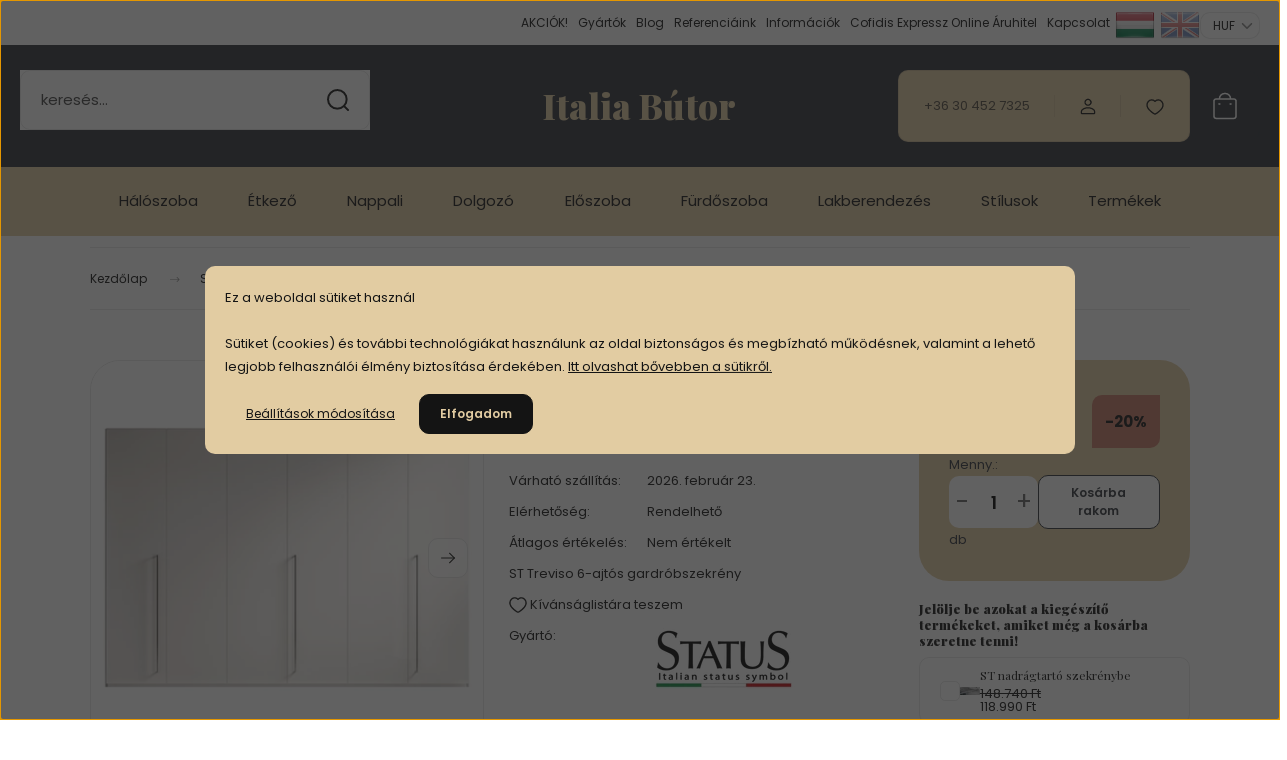

--- FILE ---
content_type: text/html; charset=UTF-8
request_url: https://www.italiabutor.hu/st-treviso-6-ajtos-szekreny-25033
body_size: 41280
content:
<!DOCTYPE html>
<html lang="hu" dir="ltr">
<head>
    <title>StatuS ST Treviso 6-ajtós gardróbszekrény</title>
    <meta charset="utf-8">
    <meta name="keywords" content="ST Treviso 6-ajtós gardróbszekrény">
    <meta name="description" content="StatuS ST Treviso 6-ajtós gardróbszekrény most akciósan, az Italia Bútor hatalmas hálószoba kínálatából! Számos magas minőségű olasz bútor kedvezménnyel!">
    <meta name="robots" content="index, follow">
    <link rel="image_src" href="https://italiabutor.cdn.shoprenter.hu/custom/italiabutor/image/data/product/st/ERTRBWHAR06-0.jpg.webp?lastmod=1714762633.1762970826">
    <meta property="og:title" content="ST Treviso 6-ajtós gardróbszekrény" />
    <meta property="og:type" content="product" />
    <meta property="og:url" content="https://www.italiabutor.hu/st-treviso-6-ajtos-szekreny-25033" />
    <meta property="og:image" content="https://italiabutor.cdn.shoprenter.hu/custom/italiabutor/image/cache/w3056h1600/product/st/ERTRBWHAR06-0.jpg.webp?lastmod=1714762633.1762970826" />
    <meta property="og:description" content="ST Treviso 6-ajtós gardróbszekrény" />
    <script type="text/javascript" src="https://ecommerce.cofidisbank.hu/ecommerce/j/cetelem-ecommerce.js"></script>
    <link href="https://italiabutor.cdn.shoprenter.hu/custom/italiabutor/image/data/assets/favicon_new.jpg?lastmod=1715684973.1762970826" rel="icon" />
    <link href="https://italiabutor.cdn.shoprenter.hu/custom/italiabutor/image/data/assets/favicon_new.jpg?lastmod=1715684973.1762970826" rel="apple-touch-icon" />
    <base href="https://www.italiabutor.hu:443" />
    <meta name="google-site-verification" content="Pm-bVxs6Z0E2RI0savbxV-G5c4IHBBVlf3zyxJx7z0Q" />
<meta name="facebook-domain-verification" content="g4g53ycrgqq0ds577d3i97ibuzbact" />
<script type="application/ld+json">
{
  "@context": "https://schema.org",
  "@type": "WebSite",
  "name": "Italia Bútor",
  "alternateName": "Olasz hálószobák, étkezők és kisbútorok",
  "url": "https://www.italiabutor.hu"
}
</script>
<meta name="p:domain_verify" content="2e6f0dee92524bec96b694bd5956a8fd"/>

    <meta name="viewport" content="width=device-width, initial-scale=1">
            <style>
            :root {

--global-color: #2f343b;
--bs-body-bg: #FFFFFF;
--highlight-color: #e2cca2;
--price-special-color: #c67966;

--corner_10: 10px;
--corner_30: calc(var(--corner_10) * 3);
--corner_50: calc(var(--corner_10) * 5);


    
                        --text-on-primary: rgb(255,255,255);
            --rgb-text-on-primary: 255,255,255;
                            --tick-on-primary: url("data:image/svg+xml,%3csvg xmlns='http://www.w3.org/2000/svg' viewBox='0 0 20 20'%3e%3cpath fill='none' stroke='%23FFFFFF' stroke-linecap='round' stroke-linejoin='round' stroke-width='3' d='m6 10 3 3 6-6'/%3e%3c/svg%3e");
                                        --select-arrow-on-primary: url("data:image/svg+xml,%3Csvg xmlns='http://www.w3.org/2000/svg' viewBox='0 0 16 16'%3E%3Cpath fill='none' opacity='0.5' stroke='%23FFFFFF' stroke-linecap='round' stroke-linejoin='round' stroke-width='2' d='m2 5 6 6 6-6'/%3E%3C/svg%3E");
                                        --radio-on-primary: url("data:image/svg+xml,%3Csvg xmlns='http://www.w3.org/2000/svg' viewBox='-4 -4 8 8'%3E%3Ccircle r='2' fill='%23FFFFFF'/%3E%3C/svg%3E");
                        
                        --text-on-body-bg: rgb(20,20,20);
            --rgb-text-on-body-bg: 20,20,20;
                            --tick-on-body-bg: url("data:image/svg+xml,%3csvg xmlns='http://www.w3.org/2000/svg' viewBox='0 0 20 20'%3e%3cpath fill='none' stroke='%23141414' stroke-linecap='round' stroke-linejoin='round' stroke-width='3' d='m6 10 3 3 6-6'/%3e%3c/svg%3e");
                                        --select-arrow-on-body-bg: url("data:image/svg+xml,%3Csvg xmlns='http://www.w3.org/2000/svg' viewBox='0 0 16 16'%3E%3Cpath fill='none' opacity='0.5' stroke='%23141414' stroke-linecap='round' stroke-linejoin='round' stroke-width='2' d='m2 5 6 6 6-6'/%3E%3C/svg%3E");
                                        --radio-on-body-bg: url("data:image/svg+xml,%3Csvg xmlns='http://www.w3.org/2000/svg' viewBox='-4 -4 8 8'%3E%3Ccircle r='2' fill='%23141414'/%3E%3C/svg%3E");
                        
                        --text-on-highlight: rgb(20,20,20);
            --rgb-text-on-highlight: 20,20,20;
                            --tick-on-highlight: url("data:image/svg+xml,%3csvg xmlns='http://www.w3.org/2000/svg' viewBox='0 0 20 20'%3e%3cpath fill='none' stroke='%23141414' stroke-linecap='round' stroke-linejoin='round' stroke-width='3' d='m6 10 3 3 6-6'/%3e%3c/svg%3e");
                                                
                        --text-on-price_special: rgb(20,20,20);
            --rgb-text-on-price_special: 20,20,20;
                                                
}        </style>
        <link rel="preconnect" href="https://fonts.gstatic.com" />
<link rel="preload" as="style" href="https://fonts.googleapis.com/css2?family=Playfair+Display:ital,wght@0,400..900;1,400..900&family=Poppins:ital,wght@0,400;0,600;0,700;1,400;1,600;1,700&display=swap" />
<link rel="stylesheet" href="https://fonts.googleapis.com/css2?family=Playfair+Display:ital,wght@0,400..900;1,400..900&family=Poppins:ital,wght@0,400;0,600;0,700;1,400;1,600;1,700&display=swap" media="print" onload="this.media='all'" />
<noscript>
    <link rel="stylesheet" href="https://fonts.googleapis.com/css2?family=Playfair+Display:ital,wght@0,400..900;1,400..900&family=Poppins:ital,wght@0,400;0,600;0,700;1,400;1,600;1,700&display=swap" />
</noscript>        <link rel="stylesheet" href="https://italiabutor.cdn.shoprenter.hu/catalog/view/theme/budapest_global/minified/template/assets/base.css?v=1750323653.1769341763.italiabutor">
        <link rel="stylesheet" href="https://italiabutor.cdn.shoprenter.hu/catalog/view/theme/budapest_global/minified/template/assets/component-slick.css?v=1711983033.1769341763.italiabutor">
        <link rel="stylesheet" href="https://italiabutor.cdn.shoprenter.hu/catalog/view/theme/budapest_global/minified/template/assets/product-card.css?v=1750323121.1769341763.italiabutor">
        <style>
            *,
            *::before,
            *::after {
                box-sizing: border-box;
            }

            h1, .h1 {
                font-weight: 900;
                font-size: 1.5625rem;
            }
            @media (min-width: 1200px) {
                h1, .h1 {
                    font-size: 2.625rem;
                }
            }
        </style>
	
                    <style>.edit-link {position: absolute;top: 0;right: 0;opacity: 0;width: 30px;height: 30px;font-size: 16px;color: #111111 !important;display: flex;justify-content: center;align-items: center;border: 1px solid rgba(0, 0, 0, 0.8);transition: none;background: rgba(255, 255, 255, 0.5);z-index: 1030;pointer-events: all;}.module-editable {position: relative;}.page-head-title:hover > .edit-link, .module-editable:hover > .edit-link, .product-card:hover .edit-link {opacity: 1;}.page-head-title:hover > .edit-link:hover, .module-editable:hover > .edit-link:hover, .product-card:hover .edit-link:hover {background: rgba(255, 255, 255, 1);}</style>
                                    
                <link href="https://www.italiabutor.hu/st-treviso-6-ajtos-szekreny-25033" rel="canonical">
    

        <script>
        window.nonProductQuality = 80;
    </script>
    <script src="https://italiabutor.cdn.shoprenter.hu/catalog/view/javascript/vendor/jquery/3.7.1/js/jquery.min.js?v=1706895543"></script>

            <!-- Header JavaScript codes -->
            <link rel="preload" href="https://italiabutor.cdn.shoprenter.hu/web/compiled/js/base.js?v=1769069092" as="script" />
        <script src="https://italiabutor.cdn.shoprenter.hu/web/compiled/js/base.js?v=1769069092" defer></script>
                    <link rel="preload" href="https://italiabutor.cdn.shoprenter.hu/web/compiled/js/fragment_loader.js?v=1769069092" as="script" />
        <script src="https://italiabutor.cdn.shoprenter.hu/web/compiled/js/fragment_loader.js?v=1769069092" defer></script>
                    <link rel="preload" href="https://italiabutor.cdn.shoprenter.hu/web/compiled/js/nanobar.js?v=1769069092" as="script" />
        <script src="https://italiabutor.cdn.shoprenter.hu/web/compiled/js/nanobar.js?v=1769069092" defer></script>
                    <!-- Header jQuery onLoad scripts -->
    <script>var BASEURL='https://www.italiabutor.hu';Currency={"symbol_left":"","symbol_right":" Ft","decimal_place":0,"decimal_point":",","thousand_point":".","currency":"HUF","value":1};var ShopRenter=ShopRenter||{};ShopRenter.product={"id":25033,"sku":"ERTRBWHAR06","currency":"HUF","unitName":"db","price":881990,"name":"ST Treviso 6-ajt\u00f3s gardr\u00f3bszekr\u00e9ny","brand":"StatuS","currentVariant":[],"parent":{"id":25033,"sku":"ERTRBWHAR06","unitName":"db","price":881990,"name":"ST Treviso 6-ajt\u00f3s gardr\u00f3bszekr\u00e9ny"}};$(document).ready(function(){});window.addEventListener('load',function(){});</script><script src="https://italiabutor.cdn.shoprenter.hu/web/compiled/js/vue/manifest.bundle.js?v=1769069090"></script><script>var ShopRenter=ShopRenter||{};ShopRenter.onCartUpdate=function(callable){document.addEventListener('cartChanged',callable)};ShopRenter.onItemAdd=function(callable){document.addEventListener('AddToCart',callable)};ShopRenter.onItemDelete=function(callable){document.addEventListener('deleteCart',callable)};ShopRenter.onSearchResultViewed=function(callable){document.addEventListener('AuroraSearchResultViewed',callable)};ShopRenter.onSubscribedForNewsletter=function(callable){document.addEventListener('AuroraSubscribedForNewsletter',callable)};ShopRenter.onCheckoutInitiated=function(callable){document.addEventListener('AuroraCheckoutInitiated',callable)};ShopRenter.onCheckoutShippingInfoAdded=function(callable){document.addEventListener('AuroraCheckoutShippingInfoAdded',callable)};ShopRenter.onCheckoutPaymentInfoAdded=function(callable){document.addEventListener('AuroraCheckoutPaymentInfoAdded',callable)};ShopRenter.onCheckoutOrderConfirmed=function(callable){document.addEventListener('AuroraCheckoutOrderConfirmed',callable)};ShopRenter.onCheckoutOrderPaid=function(callable){document.addEventListener('AuroraOrderPaid',callable)};ShopRenter.onCheckoutOrderPaidUnsuccessful=function(callable){document.addEventListener('AuroraOrderPaidUnsuccessful',callable)};ShopRenter.onProductPageViewed=function(callable){document.addEventListener('AuroraProductPageViewed',callable)};ShopRenter.onMarketingConsentChanged=function(callable){document.addEventListener('AuroraMarketingConsentChanged',callable)};ShopRenter.onCustomerRegistered=function(callable){document.addEventListener('AuroraCustomerRegistered',callable)};ShopRenter.onCustomerLoggedIn=function(callable){document.addEventListener('AuroraCustomerLoggedIn',callable)};ShopRenter.onCustomerUpdated=function(callable){document.addEventListener('AuroraCustomerUpdated',callable)};ShopRenter.onCartPageViewed=function(callable){document.addEventListener('AuroraCartPageViewed',callable)};ShopRenter.customer={"userId":0,"userClientIP":"3.134.253.125","userGroupId":8,"customerGroupTaxMode":"gross","customerGroupPriceMode":"only_gross","email":"","phoneNumber":"","name":{"firstName":"","lastName":""}};ShopRenter.theme={"name":"budapest_global","family":"budapest","parent":""};ShopRenter.shop={"name":"italiabutor","locale":"hu","currency":{"code":"HUF","rate":1},"domain":"italiabutor.myshoprenter.hu"};ShopRenter.page={"route":"product\/product","queryString":"st-treviso-6-ajtos-szekreny-25033"};ShopRenter.formSubmit=function(form,callback){callback();};let loadedAsyncScriptCount=0;function asyncScriptLoaded(position){loadedAsyncScriptCount++;if(position==='body'){if(document.querySelectorAll('.async-script-tag').length===loadedAsyncScriptCount){if(/complete|interactive|loaded/.test(document.readyState)){document.dispatchEvent(new CustomEvent('asyncScriptsLoaded',{}));}else{document.addEventListener('DOMContentLoaded',()=>{document.dispatchEvent(new CustomEvent('asyncScriptsLoaded',{}));});}}}}</script><script type="text/javascript"async class="async-script-tag"onload="asyncScriptLoaded('header')"src="https://onsite.optimonk.com/script.js?account=23212"></script><script type="text/javascript"src="https://italiabutor.cdn.shoprenter.hu/web/compiled/js/vue/customerEventDispatcher.bundle.js?v=1769069090"></script><!--Custom header scripts--><script>function addStyle(styleString){var style=document.createElement('style');style.textContent=styleString;document.head.append(style);}
addStyle("aside:not(:has(*)) {display: none;}");</script><script>window.addEventListener("DOMContentLoaded",function(){var head=document.head;var path=location.pathname+location.search;function hreflang(lang,href){var link=document.createElement("link");link.rel="alternate";link.hreflang=lang;link.href=href+path;head.appendChild(link);}
hreflang("hu","https://www.italiabutor.hu");hreflang("en","https://en.italiabutor.hu");hreflang("x-default","https://www.italiabutor.hu");});</script>	
	<script type="application/ld+json">
{
  "@context": "https://schema.org",
  "@type": "FurnitureStore",
  "name": "Italia Bútor",
  "url": "https://www.italiabutor.hu",
  "logo": "https://italiabutor.cdn.shoprenter.hu/custom/italiabutor/image/cache/w0h0wt1/assets/transe.png",
  "image": "https://italiabutor.cdn.shoprenter.hu/custom/italiabutor/image/cache/w0h0q80np1/assets/blogs/2025/25-02-25-bemutatoterem/20250221_115755.webp",
  "description": "Prémium olasz bútorok – hálószoba, nappali, étkező – országos kiszállítással és szakértő összeszereléssel.",
  "telephone": "+36 30 452 7325",
  "email": "webshop@italiabutor.hu",
  "address": {
    "@type": "PostalAddress",
    "streetAddress": "Nagytétényi út 67.",
    "addressLocality": "Budapest",
    "postalCode": "1225",
    "addressCountry": "HU"
  },
  "openingHours": [
    "Mo 12:00-19:00",
    "Tu 12:00-18:00",
    "We 12:00-19:00",
    "Th 12:00-18:00",
    "Fr 12:00-18:00",
    "Sa 10:00-13:00",
    "Su Closed"
  ],
  "priceRange": "Ft50.000 – Ft2.000.000",
  "currenciesAccepted": "HUF",
  "paymentAccepted": "Készpénz, Bankkártya, SZÉP kártya, Átutalás, Online áruhitel",
  "hasMap": "https://maps.app.goo.gl/UoeXvCXtVRagyDwP7",
  "geo": {
    "@type": "GeoCoordinates",
    "latitude": 47.399944,
    "longitude": 19.005833
  },
  "sameAs": [
    "https://www.facebook.com/italiabutor",
    "https://www.instagram.com/italiabutor"
  ]
}
</script>

                
            
            <script>window.dataLayer=window.dataLayer||[];function gtag(){dataLayer.push(arguments)};var ShopRenter=ShopRenter||{};ShopRenter.config=ShopRenter.config||{};ShopRenter.config.googleConsentModeDefaultValue="denied";</script>                        <script type="text/javascript" src="https://italiabutor.cdn.shoprenter.hu/web/compiled/js/vue/googleConsentMode.bundle.js?v=1769069090"></script>

            <!-- Facebook Pixel Code -->
<script>
!function(f,b,e,v,n,t,s){if(f.fbq)return;n=f.fbq=function(){n.callMethod?
n.callMethod.apply(n,arguments):n.queue.push(arguments)};if(!f._fbq)f._fbq=n;
n.push=n;n.loaded=!0;n.version='2.0';n.queue=[];t=b.createElement(e);t.async=!0;
t.src=v;s=b.getElementsByTagName(e)[0];s.parentNode.insertBefore(t,s)}(window,
document,'script','https://connect.facebook.net/en_US/fbevents.js');
fbq('consent', 'revoke');
fbq('init', '359727477702562'); // Insert your pixel ID here.
fbq('track', 'PageView');
document.addEventListener('AuroraProductPageViewed', function(auroraEvent) {
                    fbq('track', 'ViewContent', {
                        content_type: 'product',
                        content_ids: [auroraEvent.detail.product.id.toString()],
                        value: parseFloat(auroraEvent.detail.product.grossUnitPrice),
                        currency: auroraEvent.detail.product.currency
                    }, {
                        eventID: auroraEvent.detail.event.id
                    });
                });
document.addEventListener('AuroraAddedToCart', function(auroraEvent) {
    var fbpId = [];
    var fbpValue = 0;
    var fbpCurrency = '';

    auroraEvent.detail.products.forEach(function(item) {
        fbpValue += parseFloat(item.grossUnitPrice) * item.quantity;
        fbpId.push(item.id);
        fbpCurrency = item.currency;
    });


    fbq('track', 'AddToCart', {
        content_ids: fbpId,
        content_type: 'product',
        value: fbpValue,
        currency: fbpCurrency
    }, {
        eventID: auroraEvent.detail.event.id
    });
})
window.addEventListener('AuroraMarketingCookie.Changed', function(event) {
            let consentStatus = event.detail.isAccepted ? 'grant' : 'revoke';
            if (typeof fbq === 'function') {
                fbq('consent', consentStatus);
            }
        });
</script>
<noscript><img height="1" width="1" style="display:none"
src="https://www.facebook.com/tr?id=359727477702562&ev=PageView&noscript=1"
/></noscript>
<!-- DO NOT MODIFY -->
<!-- End Facebook Pixel Code -->
            <!-- Google Tag Manager -->
<script>(function(w,d,s,l,i){w[l]=w[l]||[];w[l].push({'gtm.start':
new Date().getTime(),event:'gtm.js'});var f=d.getElementsByTagName(s)[0],
j=d.createElement(s),dl=l!='dataLayer'?'&l='+l:'';j.async=true;j.src=
'https://www.googletagmanager.com/gtm.js?id='+i+dl;f.parentNode.insertBefore(j,f);
})(window,document,'script','dataLayer','GTM-NF3WCVQ');</script>
<!-- End Google Tag Manager -->
            <!-- Global site tag (gtag.js) - Google Ads: 419445235 -->
<script async src="https://www.googletagmanager.com/gtag/js?id=AW-419445235"></script>
<script>
  window.dataLayer = window.dataLayer || [];
  function gtag(){dataLayer.push(arguments);}
  gtag('js', new Date());

  gtag('config', 'AW-419445235');
</script>
<script async src="https://www.googletagmanager.com/gtag/js?id=AW-328777310"></script>
<script>
  window.dataLayer = window.dataLayer || [];
  function gtag(){dataLayer.push(arguments);}
  gtag('js', new Date());

  gtag('config', 'AW-328777310');
</script>

            <meta name="google-site-verification" content="mpo8Xh5kBEV_MkOe49C2axEXsiaQsO3eMCYitXgY1ls"/>

                <!--Global site tag(gtag.js)--><script async src="https://www.googletagmanager.com/gtag/js?id=G-608NMN64J3"></script><script>window.dataLayer=window.dataLayer||[];function gtag(){dataLayer.push(arguments);}
gtag('js',new Date());gtag('config','G-608NMN64J3');gtag('config','AW-16721008202');</script>                                <script type="text/javascript" src="https://italiabutor.cdn.shoprenter.hu/web/compiled/js/vue/GA4EventSender.bundle.js?v=1769069090"></script>

    
    
</head>
<body id="body" class="page-body product-page-body budapest_global-body" role="document">
<script>ShopRenter.theme.breakpoints={'xs':0,'sm':576,'md':768,'lg':992,'xl':1200,'xxl':1400}</script><!--Google Tag Manager(noscript)--><!--Google<!--End Google Tag Manager(noscript)--><div id="fb-root"></div><script>(function(d,s,id){var js,fjs=d.getElementsByTagName(s)[0];if(d.getElementById(id))return;js=d.createElement(s);js.id=id;js.src="//connect.facebook.net/hu_HU/sdk/xfbml.customerchat.js#xfbml=1&version=v2.12&autoLogAppEvents=1";fjs.parentNode.insertBefore(js,fjs);}(document,"script","facebook-jssdk"));</script>
                    

<!-- cached --><div class="nanobar-cookie-box nanobar position-fixed w-100 js-nanobar-first-login">
    <div class="container nanobar__container">
        <div class="row nanobar__container-row flex-column flex-sm-row align-items-center">
            <div class="nanobar__text col-12">
                                <div><p>Ez a weboldal sütiket használ<br />
	<br />
	Sütiket (cookies) és további technológiákat használunk az oldal biztonságos és megbízható működésnek, valamint a lehető legjobb felhasználói élmény biztosítása érdekében. <a href="http://www.italiabutor.hu/adatvedelmi_nyilatkozat" target="_blank">Itt olvashat bővebben a sütikről.</a>
</p></div>
            </div>
            <div class="nanobar__buttons col-12">
                <button class="btn btn-link js-nanobar-settings-button">
                    Beállítások módosítása
                </button>
                <button class="btn btn-primary nanobar-btn js-nanobar-close-cookies" data-button-save-text="Beállítások mentése">
                    Elfogadom
                </button>
            </div>
        </div>
        <div class="nanobar__cookies js-nanobar-cookies flex-column flex-sm-row text-start" style="display: none;">
            <div class="form-check">
                <input class="form-check-input" type="checkbox" name="required_cookies" disabled checked />
                <label class="form-check-label">
                    Szükséges cookie-k
                    <div class="cookies-help-text">
                        Ezek a cookie-k segítenek abban, hogy a webáruház használható és működőképes legyen.
                    </div>
                </label>
            </div>
            <div class="form-check">
                <input id="marketing_cookies" class="form-check-input js-nanobar-marketing-cookies" type="checkbox" name="marketing_cookies"
                     checked />
                <label class="form-check-label" for="marketing_cookies" >
                    Marketing cookie-k
                    <div class="cookies-help-text">
                        Ezeket a cookie-k segítenek abban, hogy az Ön érdeklődési körének megfelelő reklámokat és termékeket jelenítsük meg a webáruházban.
                    </div>
                </label>
            </div>
        </div>
    </div>
</div>

<script>
    (function ($) {
        $(document).ready(function () {
            new AuroraNanobar.FirstLogNanobarCheckbox(jQuery('.js-nanobar-first-login'), 'modal');
        });
    })(jQuery);
</script>
<!-- /cached -->
<!-- cached --><div class="nanobar position-fixed js-nanobar-free-shipping">
    <div class="container nanobar__container d-flex align-items-center justify-content-between">
        <div class="nanobar-text" style="font-weight: bold;"></div>
        <button type="button" class="btn btn-primary js-nanobar-close" aria-label="Close">
            <span aria-hidden="true">&times;</span>
        </button>
    </div>
</div>

<script>$(document).ready(function(){document.nanobarInstance=new AuroraNanobar.FreeShippingNanobar($('.js-nanobar-free-shipping'),'modal','500','','1');});</script><!-- /cached -->
        
                    <div class="layout-wrapper">
                                                            <div id="section-header" class="section-wrapper ">
    
        
    <link rel="stylesheet" href="https://italiabutor.cdn.shoprenter.hu/catalog/view/theme/budapest_global/minified/template/assets/header.css?v=1726589168.1769341763.italiabutor">
    <div class="header">
        
        <div class="header-top d-none d-lg-flex">
            <div class="container-wide header-top-row">
                    <!-- cached -->
<ul class="list-unstyled headermenu-list">
                <li class="headermenu-list__item nav-item dropdown">
            <a
                href="https://www.italiabutor.hu/akciok"
                target="_self"
                class="nav-link dropdown-toggle"
                title="AKCIÓK!"
            >
                AKCIÓK!
            </a>
                                            <ul class="dropdown-hover-menu">
                    <svg class="headermenu-dropdown-shape" width="46" height="19" viewBox="0 0 46 19" fill="none" xmlns="http://www.w3.org/2000/svg">
                        <path fill-rule="evenodd" clip-rule="evenodd" d="M10 0C4.47715 0 0 4.47715 0 10V19C0 13.4772 4.47715 9 10 9H45.9506C45.4489 3.94668 41.1853 0 36 0H10Z" fill="currentColor"/>
                    </svg>
                                            <li class="headermenu-list__item dropdown-item">
                            <a href="https://www.italiabutor.hu/akcios-butorok-olaszorszagbol/aruhazi_akcio/" title="Áruházi készletkisöprés" target="_self">
                                Áruházi készletkisöprés
                            </a>
                        </li>
                                            <li class="headermenu-list__item dropdown-item">
                            <a href="https://www.italiabutor.hu/emozioni-modell-akcio" title="Emozioni modell akció" target="_self">
                                Emozioni modell akció
                            </a>
                        </li>
                                    </ul>
                    </li>
            <li class="headermenu-list__item nav-item">
            <a
                href="https://www.italiabutor.hu/gyartok"
                target="_self"
                class="nav-link"
                title="Gyártók"
            >
                Gyártók
            </a>
                    </li>
            <li class="headermenu-list__item nav-item">
            <a
                href="https://www.italiabutor.hu/blog"
                target="_self"
                class="nav-link"
                title="Blog"
            >
                Blog
            </a>
                    </li>
            <li class="headermenu-list__item nav-item">
            <a
                href="https://www.italiabutor.hu/italia-butor-referenciak"
                target="_self"
                class="nav-link"
                title="Referenciáink"
            >
                Referenciáink
            </a>
                    </li>
            <li class="headermenu-list__item nav-item dropdown">
            <a
                href="https://www.italiabutor.hu/informaciok"
                target="_self"
                class="nav-link dropdown-toggle"
                title="Információk"
            >
                Információk
            </a>
                                            <ul class="dropdown-hover-menu">
                    <svg class="headermenu-dropdown-shape" width="46" height="19" viewBox="0 0 46 19" fill="none" xmlns="http://www.w3.org/2000/svg">
                        <path fill-rule="evenodd" clip-rule="evenodd" d="M10 0C4.47715 0 0 4.47715 0 10V19C0 13.4772 4.47715 9 10 9H45.9506C45.4489 3.94668 41.1853 0 36 0H10Z" fill="currentColor"/>
                    </svg>
                                            <li class="headermenu-list__item dropdown-item">
                            <a href="https://www.italiabutor.hu/italia-butor-bemutatkozas" title="Bemutatkozás" target="_self">
                                Bemutatkozás
                            </a>
                        </li>
                                            <li class="headermenu-list__item dropdown-item">
                            <a href="https://www.italiabutor.hu/segitseg_a_vasarlashoz" title="Segítség az online vásárláshoz" target="_self">
                                Segítség az online vásárláshoz
                            </a>
                        </li>
                                            <li class="headermenu-list__item dropdown-item">
                            <a href="https://www.italiabutor.hu/aszf" title="ÁSzF" target="_self">
                                ÁSzF
                            </a>
                        </li>
                                            <li class="headermenu-list__item dropdown-item">
                            <a href="https://www.italiabutor.hu/adatvedelmi_nyilatkozat" title="Adatkezelési nyilatkozat" target="_self">
                                Adatkezelési nyilatkozat
                            </a>
                        </li>
                                            <li class="headermenu-list__item dropdown-item">
                            <a href="https://www.italiabutor.hu/lakberendezoi-partnerprogram" title="Lakberendezői partnerprogram" target="_self">
                                Lakberendezői partnerprogram
                            </a>
                        </li>
                                            <li class="headermenu-list__item dropdown-item">
                            <a href="https://www.italiabutor.hu/cib_tajekoztato" title="CIB fizetési tájékoztató" target="_self">
                                CIB fizetési tájékoztató
                            </a>
                        </li>
                                            <li class="headermenu-list__item dropdown-item">
                            <a href="https://www.italiabutor.hu/cib_gyfk" title="CIB Gyakran Feltett Kérdések" target="_self">
                                CIB Gyakran Feltett Kérdések
                            </a>
                        </li>
                                            <li class="headermenu-list__item dropdown-item">
                            <a href="https://www.italiabutor.hu/kozuleteknek" title="Bútorbeszerzés közületek számára" target="_self">
                                Bútorbeszerzés közületek számára
                            </a>
                        </li>
                                    </ul>
                    </li>
            <li class="headermenu-list__item nav-item">
            <a
                href="https://www.italiabutor.hu/cofidis-online-aruhitel"
                target="_self"
                class="nav-link"
                title="Cofidis Expressz Online Áruhitel"
            >
                Cofidis Expressz Online Áruhitel
            </a>
                    </li>
            <li class="headermenu-list__item nav-item">
            <a
                href="https://www.italiabutor.hu/index.php?route=information/contact"
                target="_self"
                class="nav-link"
                title="Kapcsolat"
            >
                Kapcsolat
            </a>
                    </li>
    </ul>

    <!-- /cached -->
                    <!-- cached -->    <div id="module_languageselect_wrapper" class="module-languageselect-wrapper">
        <div
            id="languageselect"
            class="module content-module header-position hide-top languageselect-module">
                                                    <div class="module-body">
                            <form action="/" method="post" enctype="multipart/form-data" id="language-form">
                                                            <div class="language-icon active language-data" data-langcode="hu">
                    <img class="language-icon__img language-change" src="https://italiabutor.cdn.shoprenter.hu/catalog/view/theme/default/image/flags/HU.png?v=null.1762970826" alt="Hungarian" style="width: 40px; height: 40px;"/>
                </div>
                                <div class="language-icon language-data" data-langcode="en">
                    <img class="language-icon__img language-change" src="https://italiabutor.cdn.shoprenter.hu/catalog/view/theme/default/image/flags/EN.png?v=null.1762970826" alt="English" style="width: 40px; height: 40px;"/>
                </div>
                                <input type="hidden" value="" name="language_code"/>
                        <script>window.addEventListener('load',function(){$('.language-change').one('click',function(){var language_code=$(this).parent('.language-data').data('langcode');$('input[name="language_code"]').attr('value',language_code);$('#language-form').submit();});});</script>        </form>
        <style>
            .header-top .languageselect-module {
              margin-top: 5px;
            }
            #language-form {
                display: flex;
                gap: 10px;
            }
            .languageselect-select {
                padding-top: 2px;
                padding-bottom: 2px;
            }
            .languageselect-module {
                display: flex;
                align-items: center;
                gap: 15px;
            }
            .languageselect-module .module-head-title {
                margin: 0;
                font-size: .875rem;
            }
        </style>
                </div>
                                                </div>
                    </div>
<!-- /cached -->
                    <!-- cached -->    <div id="module_currenciesselect_wrapper" class="module-currenciesselect-wrapper">
        <div
            id="currenciesselect"
            class="module content-module header-position hide-top currenciesselect-module">
                                                    <div class="module-body">
                            <form action="/" method="post" enctype="multipart/form-data">
            <select class="currencies-form__select form-select" name="currency_id" onchange="this.form.submit()" aria-label="Pénznem váltás">
                                    <option
                        value="HUF" selected="selected">
                        HUF
                    </option>
                                    <option
                        value="EUR" >
                        EUR
                    </option>
                            </select>
        </form>
        <style>
            .currenciesselect-module {
                display: flex;
                align-items: center;
                gap: 15px;
                margin-top: 5px;
            }

            .currenciesselect-module .module-head-title {
                margin: 0;
                font-size: .875rem;
            }
        </style>
                </div>
                                                </div>
                    </div>
<!-- /cached -->
            </div>
        </div>
        <div class="header-middle">
            <div class="container-wide header-middle-container">
                <div class="header-middle-row">
                                            <div id="js-mobile-navbar" class="d-flex d-lg-none">
                            <button id="js-hamburger-icon" class="d-flex-center btn btn-primary" aria-label="mobile menu">
                                <span class="hamburger-icon position-relative">
                                    <span class="hamburger-icon-line position-absolute line-1"></span>
                                    <span class="hamburger-icon-line position-absolute line-2"></span>
                                    <span class="hamburger-icon-line position-absolute line-3"></span>
                                </span>
                            </button>
                        </div>
                                            <div class="header-navbar-search">
                                                            <div class="dropdown search-module d-flex header-navbar-top-right-item">
                                    <div class="input-group">
                                        <input class="search-module__input form-control form-control-lg disableAutocomplete" type="text" placeholder="keresés..." value=""
                                               id="filter_keyword"
                                               onclick="this.value=(this.value==this.defaultValue)?'':this.value;"/>
                                        <span class="search-button-append d-flex position-absolute h-100">
                                            <button class="btn" type="button" onclick="moduleSearch();" aria-label="Keresés">
                                                <svg xmlns="http://www.w3.org/2000/svg" width="22" height="22" viewBox="0 0 22 22" fill="none">
    <path d="M21 21L16.9375 16.9375M10.3338 19.6675C5.17875 19.6675 1 15.4888 1 10.3338C1 5.17875 5.17875 1 10.3338 1C15.4888 1 19.6675 5.17875 19.6675 10.3338C19.6675 15.4888 15.4888 19.6675 10.3338 19.6675Z" stroke="currentColor" stroke-width="2" stroke-linecap="round" stroke-linejoin="round"/>
</svg>
                                            </button>
                                        </span>
                                    </div>
                                    <input type="hidden" id="filter_description" value="0"/>
                                    <input type="hidden" id="search_shopname" value="italiabutor"/>
                                    <div id="results" class="dropdown-menu search-results"></div>
                                </div>
                                                    </div>


                        <a href="/" class="header-logo" title="Kezdőlap">
                                                            Italia Bútor
                                                    </a>


                    <div class="header-middle-right">
                        <div class="header-middle-right-wrapper d-flex align-items-center">
                                                    <a class="header-middle__phone d-none d-lg-block position-relative" href="tel:+36 30 452 7325">+36 30 452 7325</a>
                                                                                                            <div id="header-middle-login" class="header-middle-right-box d-none d-lg-flex position-relative">
                                    <ul class="list-unstyled login-list">
                                                                                    <li class="nav-item">
                                                <a class="nav-link header-middle-right-box-link" href="index.php?route=account/login" title="Belépés / Regisztráció">
                                                    <span class="header-user-icon">
                                                        <svg xmlns="http://www.w3.org/2000/svg" width="19" height="20" viewBox="0 0 19 20" fill="none">
    <path fill-rule="evenodd" clip-rule="evenodd" d="M11.9749 2.52513C13.3417 3.89197 13.3417 6.10804 11.9749 7.47488C10.6081 8.84172 8.39199 8.84172 7.02515 7.47488C5.65831 6.10804 5.65831 3.89197 7.02515 2.52513C8.39199 1.15829 10.6081 1.15829 11.9749 2.52513Z" stroke="currentColor" stroke-width="1.5" stroke-linecap="round" stroke-linejoin="round"/>
    <path fill-rule="evenodd" clip-rule="evenodd" d="M1.5 16.5V17.5C1.5 18.052 1.948 18.5 2.5 18.5H16.5C17.052 18.5 17.5 18.052 17.5 17.5V16.5C17.5 13.474 13.548 11.508 9.5 11.508C5.452 11.508 1.5 13.474 1.5 16.5Z" stroke="currentColor" stroke-width="1.5" stroke-linecap="round" stroke-linejoin="round"/>
</svg>
                                                    </span>
                                                </a>
                                            </li>
                                                                            </ul>
                                </div>
                                                    
                                                        <div id="header-middle-wishlist" class="header-middle-right-box d-none d-lg-flex position-relative">
                                <hx:include src="/_fragment?_path=_format%3Dhtml%26_locale%3Den%26_controller%3Dmodule%252Fwishlist&amp;_hash=7MgODwhDl5kTjKmkGoVDLSatRo%2BblKkbVuEQgIPHvnE%3D"></hx:include>
                            </div>
                                                </div>
                        <div id="js-cart" class="header-middle-right-box position-relative">
                            <hx:include src="/_fragment?_path=_format%3Dhtml%26_locale%3Den%26_controller%3Dmodule%252Fcart&amp;_hash=PKH4olAz9l0Zj78%2B3r8DPe%2F7xuqwuapELRunBa5NUv4%3D"></hx:include>
                        </div>
                    </div>
                </div>
            </div>
        </div>
        <div class="header-bottom d-none d-lg-block">
            <div class="container-wide">
                    <div id="module_category_wrapper" class="module-category-wrapper">
        <div
            id="category"
            class="module content-module header-position category-module">
                        <div class="module-body">
                            <div id="category-nav">
            


<ul class="list-unstyled category category-menu sf-menu sf-horizontal cached">
    <li id="cat_142" class="nav-item item category-list module-list parent even">
    <a href="https://www.italiabutor.hu/haloszoba_butorok" class="nav-link">
                Hálószoba
    </a>
            <ul class="list-unstyled flex-column children"><li id="cat_93" class="nav-item item category-list module-list parent even">
    <a href="https://www.italiabutor.hu/haloszoba_butorok/klasszikus-haloszobak" class="nav-link">
                Klasszikus hálószobák
    </a>
            <ul class="list-unstyled flex-column children"><li id="cat_95" class="nav-item item category-list module-list even">
    <a href="https://www.italiabutor.hu/haloszoba_butorok/klasszikus-haloszobak/klasszikus-haloszoba-garniturak-95" class="nav-link">
                Klasszikus hálószoba garnitúrák
    </a>
    </li><li id="cat_408" class="nav-item item category-list module-list odd">
    <a href="https://www.italiabutor.hu/haloszoba_butorok/klasszikus-haloszobak/klasszikus-agy" class="nav-link">
                Ágyak
    </a>
    </li><li id="cat_410" class="nav-item item category-list module-list even">
    <a href="https://www.italiabutor.hu/haloszoba_butorok/klasszikus-haloszobak/klasszikus-ejjeliszekreny" class="nav-link">
                Éjjeliszekrények
    </a>
    </li><li id="cat_414" class="nav-item item category-list module-list odd">
    <a href="https://www.italiabutor.hu/haloszoba_butorok/klasszikus-haloszobak/klasszikus-fesulkodoasztal" class="nav-link">
                Fésülködőasztalok
    </a>
    </li><li id="cat_406" class="nav-item item category-list module-list even">
    <a href="https://www.italiabutor.hu/haloszoba_butorok/klasszikus-haloszobak/klasszikus-gardrobszekreny" class="nav-link">
                Gardróbszekrények
    </a>
    </li><li id="cat_409" class="nav-item item category-list module-list odd">
    <a href="https://www.italiabutor.hu/haloszoba_butorok/klasszikus-haloszobak/klasszikus-haloszobai-komod" class="nav-link">
                Komódok
    </a>
    </li><li id="cat_412" class="nav-item item category-list module-list even">
    <a href="https://www.italiabutor.hu/haloszoba_butorok/klasszikus-haloszobak/klasszikus-szek-ulopad-puff" class="nav-link">
                Székek, ülőpadok, puffok
    </a>
    </li><li id="cat_411" class="nav-item item category-list module-list odd">
    <a href="https://www.italiabutor.hu/haloszoba_butorok/klasszikus-haloszobak/klasszikus-haloszobai-tukor" class="nav-link">
                Tükrök
    </a>
    </li></ul>
    </li><li id="cat_96" class="nav-item item category-list module-list parent odd">
    <a href="https://www.italiabutor.hu/haloszoba_butorok/modern-haloszobak" class="nav-link">
                Modern hálószobák
    </a>
            <ul class="list-unstyled flex-column children"><li id="cat_98" class="nav-item item category-list module-list even">
    <a href="https://www.italiabutor.hu/haloszoba_butorok/modern-haloszobak/modern-haloszoba-garniturak-98" class="nav-link">
                Modern hálószoba garnitúrák
    </a>
    </li><li id="cat_417" class="nav-item item category-list module-list odd">
    <a href="https://www.italiabutor.hu/haloszoba_butorok/modern-haloszobak/modern-agyak" class="nav-link">
                Ágyak
    </a>
    </li><li id="cat_421" class="nav-item item category-list module-list even">
    <a href="https://www.italiabutor.hu/haloszoba_butorok/modern-haloszobak/modern-ejjeliszekreny" class="nav-link">
                Éjjeliszekrények
    </a>
    </li><li id="cat_424" class="nav-item item category-list module-list odd">
    <a href="https://www.italiabutor.hu/haloszoba_butorok/modern-haloszobak/modern-fesulkodoasztal" class="nav-link">
                Fésülködőasztalok
    </a>
    </li><li id="cat_415" class="nav-item item category-list module-list even">
    <a href="https://www.italiabutor.hu/haloszoba_butorok/modern-haloszobak/modern-gardrobszekreny" class="nav-link">
                Gardrób&shy;szekrények
    </a>
    </li><li id="cat_418" class="nav-item item category-list module-list odd">
    <a href="https://www.italiabutor.hu/haloszoba_butorok/modern-haloszobak/modern-komod" class="nav-link">
                Komódok
    </a>
    </li><li id="cat_425" class="nav-item item category-list module-list even">
    <a href="https://www.italiabutor.hu/haloszoba_butorok/modern-haloszobak/modern-szek-ulopad-puff" class="nav-link">
                Székek, ülőpadok, puffok
    </a>
    </li><li id="cat_423" class="nav-item item category-list module-list odd">
    <a href="https://www.italiabutor.hu/haloszoba_butorok/modern-haloszobak/modern-haloszobai-tukor" class="nav-link">
                Tükrök
    </a>
    </li><li id="cat_428" class="nav-item item category-list module-list even">
    <a href="https://www.italiabutor.hu/haloszoba_butorok/modern-haloszobak/modern-kiegeszitok-haloszobaba" class="nav-link">
                Kiegészítők
    </a>
    </li></ul>
    </li><li id="cat_119" class="nav-item item category-list module-list parent even">
    <a href="https://www.italiabutor.hu/haloszoba_butorok/rusztikus_haloszobak" class="nav-link">
                Rusztikus hálószobák
    </a>
            <ul class="list-unstyled flex-column children"><li id="cat_121" class="nav-item item category-list module-list even">
    <a href="https://www.italiabutor.hu/haloszoba_butorok/rusztikus_haloszobak/rusztikus-haloszoba-garniturak" class="nav-link">
                Rusztikus hálószoba garnitúrák
    </a>
    </li><li id="cat_438" class="nav-item item category-list module-list odd">
    <a href="https://www.italiabutor.hu/haloszoba_butorok/rusztikus_haloszobak/rusztikus-agy" class="nav-link">
                Ágyak
    </a>
    </li><li id="cat_435" class="nav-item item category-list module-list even">
    <a href="https://www.italiabutor.hu/haloszoba_butorok/rusztikus_haloszobak/rusztikus-ejjeliszekreny" class="nav-link">
                Éjjeliszekrények
    </a>
    </li><li id="cat_444" class="nav-item item category-list module-list odd">
    <a href="https://www.italiabutor.hu/haloszoba_butorok/rusztikus_haloszobak/rusztikus-fesulkodoasztal" class="nav-link">
                Fésülködőasztalok
    </a>
    </li><li id="cat_432" class="nav-item item category-list module-list even">
    <a href="https://www.italiabutor.hu/haloszoba_butorok/rusztikus_haloszobak/rusztikus-gardrobszekreny" class="nav-link">
                Gardróbszekrények
    </a>
    </li><li id="cat_429" class="nav-item item category-list module-list odd">
    <a href="https://www.italiabutor.hu/haloszoba_butorok/rusztikus_haloszobak/rusztikus-komod" class="nav-link">
                Komódok
    </a>
    </li><li id="cat_443" class="nav-item item category-list module-list even">
    <a href="https://www.italiabutor.hu/haloszoba_butorok/rusztikus_haloszobak/rusztikus-szek-ulopad-puff" class="nav-link">
                Székek, ülőpadok, puffok
    </a>
    </li><li id="cat_441" class="nav-item item category-list module-list odd">
    <a href="https://www.italiabutor.hu/haloszoba_butorok/rusztikus_haloszobak/rusztikus-haloszobai-tukor" class="nav-link">
                Tükrök
    </a>
    </li><li id="cat_447" class="nav-item item category-list module-list even">
    <a href="https://www.italiabutor.hu/haloszoba_butorok/rusztikus_haloszobak/rusztikus-kiegeszitok" class="nav-link">
                Kiegészítők
    </a>
    </li></ul>
    </li><li id="cat_168" class="nav-item item category-list module-list parent odd">
    <a href="https://www.italiabutor.hu/haloszoba_butorok/luxus_haloszobak" class="nav-link">
                Luxus hálószobák
    </a>
            <ul class="list-unstyled flex-column children"><li id="cat_169" class="nav-item item category-list module-list even">
    <a href="https://www.italiabutor.hu/haloszoba_butorok/luxus_haloszobak/luxus_halo_garniturak" class="nav-link">
                Luxus hálószoba garnitúrák
    </a>
    </li><li id="cat_170" class="nav-item item category-list module-list parent odd">
    <a href="https://www.italiabutor.hu/haloszoba_butorok/luxus_haloszobak/luxus_halo_elemek" class="nav-link">
                Luxus hálószoba elemek
    </a>
            <ul class="list-unstyled flex-column children"><li id="cat_312" class="nav-item item category-list module-list even">
    <a href="https://www.italiabutor.hu/haloszoba_butorok/luxus_haloszobak/luxus_halo_elemek/ac_ambra_halo" class="nav-link">
                AC Ambra
    </a>
    </li><li id="cat_279" class="nav-item item category-list module-list odd">
    <a href="https://www.italiabutor.hu/haloszoba_butorok/luxus_haloszobak/luxus_halo_elemek/ac_diamante_halo" class="nav-link">
                AC Diamante
    </a>
    </li><li id="cat_292" class="nav-item item category-list module-list even">
    <a href="https://www.italiabutor.hu/haloszoba_butorok/luxus_haloszobak/luxus_halo_elemek/ac_dolce_vita_halo" class="nav-link">
                AC Dolce Vita
    </a>
    </li><li id="cat_209" class="nav-item item category-list module-list odd">
    <a href="https://www.italiabutor.hu/haloszoba_butorok/luxus_haloszobak/luxus_halo_elemek/ac_donatello_halo" class="nav-link">
                AC Donatello
    </a>
    </li><li id="cat_308" class="nav-item item category-list module-list even">
    <a href="https://www.italiabutor.hu/haloszoba_butorok/luxus_haloszobak/luxus_halo_elemek/ac_essenza_halo" class="nav-link">
                AC Essenza
    </a>
    </li><li id="cat_191" class="nav-item item category-list module-list odd">
    <a href="https://www.italiabutor.hu/haloszoba_butorok/luxus_haloszobak/luxus_halo_elemek/ac_leonardo_halo" class="nav-link">
                AC Leonardo
    </a>
    </li><li id="cat_221" class="nav-item item category-list module-list even">
    <a href="https://www.italiabutor.hu/haloszoba_butorok/luxus_haloszobak/luxus_halo_elemek/ac_liberty_halo" class="nav-link">
                AC Liberty
    </a>
    </li><li id="cat_186" class="nav-item item category-list module-list odd">
    <a href="https://www.italiabutor.hu/haloszoba_butorok/luxus_haloszobak/luxus_halo_elemek/ac_melodia_halo" class="nav-link">
                AC Melodia
    </a>
    </li><li id="cat_275" class="nav-item item category-list module-list even">
    <a href="https://www.italiabutor.hu/haloszoba_butorok/luxus_haloszobak/luxus_halo_elemek/ac_modigliani_halo" class="nav-link">
                AC Modigliani
    </a>
    </li><li id="cat_326" class="nav-item item category-list module-list odd">
    <a href="https://www.italiabutor.hu/haloszoba_butorok/luxus_haloszobak/luxus_halo_elemek/ac_poesia_halo" class="nav-link">
                AC Poesia
    </a>
    </li></ul>
    </li></ul>
    </li><li id="cat_297" class="nav-item item category-list module-list even">
    <a href="https://www.italiabutor.hu/haloszoba_butorok/gyerekszobak" class="nav-link">
                Gyerekszobák
    </a>
    </li><li id="cat_316" class="nav-item item category-list module-list odd">
    <a href="https://www.italiabutor.hu/haloszoba_butorok/babaszobak" class="nav-link">
                Babaszobák
    </a>
    </li><li id="cat_118" class="nav-item item category-list module-list even">
    <a href="https://www.italiabutor.hu/haloszoba_butorok/matracok" class="nav-link">
                Matracok
    </a>
    </li></ul>
    </li><li id="cat_143" class="nav-item item category-list module-list parent odd">
    <a href="https://www.italiabutor.hu/etkezo_es_barsarok" class="nav-link">
                Étkező
    </a>
            <ul class="list-unstyled flex-column children"><li id="cat_103" class="nav-item item category-list module-list parent even">
    <a href="https://www.italiabutor.hu/etkezo_es_barsarok/klasszikus-etkezok" class="nav-link">
                Klasszikus étkezők
    </a>
            <ul class="list-unstyled flex-column children"><li id="cat_105" class="nav-item item category-list module-list even">
    <a href="https://www.italiabutor.hu/etkezo_es_barsarok/klasszikus-etkezok/klasszikus-etkezo-garniturak-105" class="nav-link">
                Klasszikus étkező garnitúrák
    </a>
    </li><li id="cat_365" class="nav-item item category-list module-list odd">
    <a href="https://www.italiabutor.hu/etkezo_es_barsarok/klasszikus-etkezok/klasszikus-etkezoasztal" class="nav-link">
                Étkezőasztalok
    </a>
    </li><li id="cat_361" class="nav-item item category-list module-list even">
    <a href="https://www.italiabutor.hu/etkezo_es_barsarok/klasszikus-etkezok/klasszikus-szek" class="nav-link">
                Székek
    </a>
    </li><li id="cat_360" class="nav-item item category-list module-list odd">
    <a href="https://www.italiabutor.hu/etkezo_es_barsarok/klasszikus-etkezok/klasszikus-talaloszekreny" class="nav-link">
                Tálalószekrények
    </a>
    </li><li id="cat_367" class="nav-item item category-list module-list even">
    <a href="https://www.italiabutor.hu/etkezo_es_barsarok/klasszikus-etkezok/klasszikus-tukor" class="nav-link">
                Tükrök
    </a>
    </li><li id="cat_363" class="nav-item item category-list module-list odd">
    <a href="https://www.italiabutor.hu/etkezo_es_barsarok/klasszikus-etkezok/klasszikus-vitrines-szekrenyek" class="nav-link">
                Vitrines szekrények
    </a>
    </li></ul>
    </li><li id="cat_104" class="nav-item item category-list module-list parent odd">
    <a href="https://www.italiabutor.hu/etkezo_es_barsarok/modern-etkezok-104" class="nav-link">
                Modern étkezők
    </a>
            <ul class="list-unstyled flex-column children"><li id="cat_107" class="nav-item item category-list module-list even">
    <a href="https://www.italiabutor.hu/etkezo_es_barsarok/modern-etkezok-104/modern-etkezo-garniturak-107" class="nav-link">
                Modern étkező garnitúrák
    </a>
    </li><li id="cat_371" class="nav-item item category-list module-list odd">
    <a href="https://www.italiabutor.hu/etkezo_es_barsarok/modern-etkezok-104/modern-etkezoasztal" class="nav-link">
                Étkezőasztalok
    </a>
    </li><li id="cat_379" class="nav-item item category-list module-list even">
    <a href="https://www.italiabutor.hu/etkezo_es_barsarok/modern-etkezok-104/modern-szek" class="nav-link">
                Székek
    </a>
    </li><li id="cat_373" class="nav-item item category-list module-list odd">
    <a href="https://www.italiabutor.hu/etkezo_es_barsarok/modern-etkezok-104/modern-talaloszekreny" class="nav-link">
                Tálalószekrények
    </a>
    </li><li id="cat_381" class="nav-item item category-list module-list even">
    <a href="https://www.italiabutor.hu/etkezo_es_barsarok/modern-etkezok-104/modern-tukor" class="nav-link">
                Tükrök
    </a>
    </li><li id="cat_375" class="nav-item item category-list module-list odd">
    <a href="https://www.italiabutor.hu/etkezo_es_barsarok/modern-etkezok-104/modern-vitrines-szekreny" class="nav-link">
                Vitrines szekrények
    </a>
    </li><li id="cat_386" class="nav-item item category-list module-list even">
    <a href="https://www.italiabutor.hu/etkezo_es_barsarok/modern-etkezok-104/modern-etkezo-kiegeszito" class="nav-link">
                Kiegészítők
    </a>
    </li></ul>
    </li><li id="cat_259" class="nav-item item category-list module-list parent even">
    <a href="https://www.italiabutor.hu/etkezo_es_barsarok/rusztikus_etkezok" class="nav-link">
                Rusztikus étkezők
    </a>
            <ul class="list-unstyled flex-column children"><li id="cat_164" class="nav-item item category-list module-list even">
    <a href="https://www.italiabutor.hu/etkezo_es_barsarok/rusztikus_etkezok/rusztikus-etkezo-garniturak-164" class="nav-link">
                Rusztikus étkező garnitúrák
    </a>
    </li><li id="cat_392" class="nav-item item category-list module-list odd">
    <a href="https://www.italiabutor.hu/etkezo_es_barsarok/rusztikus_etkezok/rusztikus-etkezoasztal" class="nav-link">
                Étkezőasztalok
    </a>
    </li><li id="cat_396" class="nav-item item category-list module-list even">
    <a href="https://www.italiabutor.hu/etkezo_es_barsarok/rusztikus_etkezok/rusztikus-konzolasztal" class="nav-link">
                Konzolasztalok
    </a>
    </li><li id="cat_394" class="nav-item item category-list module-list odd">
    <a href="https://www.italiabutor.hu/etkezo_es_barsarok/rusztikus_etkezok/rusztikus-szek" class="nav-link">
                Székek
    </a>
    </li><li id="cat_389" class="nav-item item category-list module-list even">
    <a href="https://www.italiabutor.hu/etkezo_es_barsarok/rusztikus_etkezok/rusztikus-talaloszekreny" class="nav-link">
                Tálalószekrények
    </a>
    </li><li id="cat_401" class="nav-item item category-list module-list odd">
    <a href="https://www.italiabutor.hu/etkezo_es_barsarok/rusztikus_etkezok/rusztikus-tukor" class="nav-link">
                Tükrök
    </a>
    </li><li id="cat_387" class="nav-item item category-list module-list even">
    <a href="https://www.italiabutor.hu/etkezo_es_barsarok/rusztikus_etkezok/vitrines-szekreny" class="nav-link">
                Vitrines szekrények
    </a>
    </li><li id="cat_404" class="nav-item item category-list module-list odd">
    <a href="https://www.italiabutor.hu/etkezo_es_barsarok/rusztikus_etkezok/rusztikus-etkezo-kiegeszitok" class="nav-link">
                Kiegészítők
    </a>
    </li></ul>
    </li><li id="cat_173" class="nav-item item category-list module-list parent odd">
    <a href="https://www.italiabutor.hu/etkezo_es_barsarok/luxus_etkezok" class="nav-link">
                Luxus étkezők
    </a>
            <ul class="list-unstyled flex-column children"><li id="cat_174" class="nav-item item category-list module-list even">
    <a href="https://www.italiabutor.hu/etkezo_es_barsarok/luxus_etkezok/luxus_etkezo_garniturak" class="nav-link">
                Luxus étkező garnitúrák
    </a>
    </li><li id="cat_175" class="nav-item item category-list module-list parent odd">
    <a href="https://www.italiabutor.hu/etkezo_es_barsarok/luxus_etkezok/luxus_etkezo_elemek" class="nav-link">
                Luxus étkező elemek
    </a>
            <ul class="list-unstyled flex-column children"><li id="cat_313" class="nav-item item category-list module-list even">
    <a href="https://www.italiabutor.hu/etkezo_es_barsarok/luxus_etkezok/luxus_etkezo_elemek/ac_ambra_etkezo" class="nav-link">
                AC Ambra Day
    </a>
    </li><li id="cat_280" class="nav-item item category-list module-list odd">
    <a href="https://www.italiabutor.hu/etkezo_es_barsarok/luxus_etkezok/luxus_etkezo_elemek/ac_diamante_etkezo" class="nav-link">
                AC Diamante Day
    </a>
    </li><li id="cat_293" class="nav-item item category-list module-list even">
    <a href="https://www.italiabutor.hu/etkezo_es_barsarok/luxus_etkezok/luxus_etkezo_elemek/ac_dolce_vita_etkezo" class="nav-link">
                AC Dolce Vita Day
    </a>
    </li><li id="cat_208" class="nav-item item category-list module-list odd">
    <a href="https://www.italiabutor.hu/etkezo_es_barsarok/luxus_etkezok/luxus_etkezo_elemek/ac_donatello_etkezo" class="nav-link">
                AC Donatello Day
    </a>
    </li><li id="cat_309" class="nav-item item category-list module-list even">
    <a href="https://www.italiabutor.hu/etkezo_es_barsarok/luxus_etkezok/luxus_etkezo_elemek/ac_essenza_etkezo" class="nav-link">
                AC Essenza Day
    </a>
    </li><li id="cat_176" class="nav-item item category-list module-list odd">
    <a href="https://www.italiabutor.hu/etkezo_es_barsarok/luxus_etkezok/luxus_etkezo_elemek/ac_fantasia_ebedlo" class="nav-link">
                AC Fantasia Day
    </a>
    </li><li id="cat_190" class="nav-item item category-list module-list even">
    <a href="https://www.italiabutor.hu/etkezo_es_barsarok/luxus_etkezok/luxus_etkezo_elemek/ac_leonardo_etkezo" class="nav-link">
                AC Leonardo Day
    </a>
    </li><li id="cat_220" class="nav-item item category-list module-list odd">
    <a href="https://www.italiabutor.hu/etkezo_es_barsarok/luxus_etkezok/luxus_etkezo_elemek/ac_liberty_etkezo" class="nav-link">
                AC Liberty Day
    </a>
    </li><li id="cat_187" class="nav-item item category-list module-list even">
    <a href="https://www.italiabutor.hu/etkezo_es_barsarok/luxus_etkezok/luxus_etkezo_elemek/ac_melodia_ebedlo" class="nav-link">
                AC Melodia Day
    </a>
    </li><li id="cat_278" class="nav-item item category-list module-list odd">
    <a href="https://www.italiabutor.hu/etkezo_es_barsarok/luxus_etkezok/luxus_etkezo_elemek/ac_modigliani_etkezo" class="nav-link">
                AC Modigliani Day
    </a>
    </li><li id="cat_323" class="nav-item item category-list module-list even">
    <a href="https://www.italiabutor.hu/etkezo_es_barsarok/luxus_etkezok/luxus_etkezo_elemek/ac_poesia_etkezo" class="nav-link">
                AC Poesia Day
    </a>
    </li><li id="cat_224" class="nav-item item category-list module-list odd">
    <a href="https://www.italiabutor.hu/etkezo_es_barsarok/luxus_etkezok/luxus_etkezo_elemek/ac_sipario_etkezo" class="nav-link">
                AC Sipario Day
    </a>
    </li></ul>
    </li></ul>
    </li><li id="cat_115" class="nav-item item category-list module-list even">
    <a href="https://www.italiabutor.hu/etkezo_es_barsarok/barpultok-es-barszekek" class="nav-link">
                Bárpultok és bárszékek
    </a>
    </li><li id="cat_227" class="nav-item item category-list module-list odd">
    <a href="https://www.italiabutor.hu/etkezo_es_barsarok/barokk_etkezobutorok" class="nav-link">
                Barokk étkezők
    </a>
    </li><li id="cat_320" class="nav-item item category-list module-list even">
    <a href="https://www.italiabutor.hu/etkezo_es_barsarok/silik_luxus_etkezok" class="nav-link">
                Silik faragott étkezők
    </a>
    </li><li id="cat_165" class="nav-item item category-list module-list parent odd">
    <a href="https://www.italiabutor.hu/etkezo_es_barsarok/szekek" class="nav-link">
                Székek
    </a>
            <ul class="list-unstyled flex-column children"><li id="cat_250" class="nav-item item category-list module-list even">
    <a href="https://www.italiabutor.hu/etkezo_es_barsarok/szekek/klasszikus_szekek" class="nav-link">
                Klasszikus székek
    </a>
    </li><li id="cat_249" class="nav-item item category-list module-list odd">
    <a href="https://www.italiabutor.hu/etkezo_es_barsarok/szekek/modern_szekek" class="nav-link">
                Modern székek
    </a>
    </li></ul>
    </li></ul>
    </li><li id="cat_144" class="nav-item item category-list module-list parent even">
    <a href="https://www.italiabutor.hu/nappali_butorok" class="nav-link">
                Nappali
    </a>
            <ul class="list-unstyled flex-column children"><li id="cat_160" class="nav-item item category-list module-list parent even">
    <a href="https://www.italiabutor.hu/nappali_butorok/klasszikus-nappalik" class="nav-link">
                Klasszikus nappalik
    </a>
            <ul class="list-unstyled flex-column children"><li id="cat_161" class="nav-item item category-list module-list even">
    <a href="https://www.italiabutor.hu/nappali_butorok/klasszikus-nappalik/klasszikus-nappali-garniturak-161" class="nav-link">
                Klasszikus nappali garnitúrák
    </a>
    </li><li id="cat_456" class="nav-item item category-list module-list odd">
    <a href="https://www.italiabutor.hu/nappali_butorok/klasszikus-nappalik/klasszikus-nappali-dohanyzoasztal" class="nav-link">
                Dohányzóasztalok
    </a>
    </li><li id="cat_449" class="nav-item item category-list module-list even">
    <a href="https://www.italiabutor.hu/nappali_butorok/klasszikus-nappalik/klasszikus-nappali-talaloszekreny" class="nav-link">
                Tálalószekrények
    </a>
    </li><li id="cat_454" class="nav-item item category-list module-list odd">
    <a href="https://www.italiabutor.hu/nappali_butorok/klasszikus-nappalik/klasszikus-nappali-tukor" class="nav-link">
                Tükrök
    </a>
    </li><li id="cat_370" class="nav-item item category-list module-list even">
    <a href="https://www.italiabutor.hu/nappali_butorok/klasszikus-nappalik/klasszikus-konzolasztal" class="nav-link">
                Konzolasztalok
    </a>
    </li><li id="cat_451" class="nav-item item category-list module-list odd">
    <a href="https://www.italiabutor.hu/nappali_butorok/klasszikus-nappalik/klasszikus-nappali-tv-komod" class="nav-link">
                TV szekrények
    </a>
    </li><li id="cat_450" class="nav-item item category-list module-list even">
    <a href="https://www.italiabutor.hu/nappali_butorok/klasszikus-nappalik/klasszikus-nappali-vitrines-szekrenyek" class="nav-link">
                Vitrines szekrények
    </a>
    </li><li id="cat_459" class="nav-item item category-list module-list odd">
    <a href="https://www.italiabutor.hu/nappali_butorok/klasszikus-nappalik/klasszikus-nappali-kiegeszitok" class="nav-link">
                Kiegészítők
    </a>
    </li></ul>
    </li><li id="cat_152" class="nav-item item category-list module-list parent odd">
    <a href="https://www.italiabutor.hu/nappali_butorok/modern-nappalik" class="nav-link">
                Modern nappalik
    </a>
            <ul class="list-unstyled flex-column children"><li id="cat_153" class="nav-item item category-list module-list even">
    <a href="https://www.italiabutor.hu/nappali_butorok/modern-nappalik/modern-nappali-garniturak-153" class="nav-link">
                Modern nappali garnitúrák
    </a>
    </li><li id="cat_468" class="nav-item item category-list module-list odd">
    <a href="https://www.italiabutor.hu/nappali_butorok/modern-nappalik/modern-nappali-dohanyzoasztal" class="nav-link">
                Dohányzóasztalok
    </a>
    </li><li id="cat_469" class="nav-item item category-list module-list even">
    <a href="https://www.italiabutor.hu/nappali_butorok/modern-nappalik/modern-kisasztal-lampaasztal" class="nav-link">
                Kisasztalok, lámpaasztalok
    </a>
    </li><li id="cat_472" class="nav-item item category-list module-list odd">
    <a href="https://www.italiabutor.hu/nappali_butorok/modern-nappalik/modern-nappali-konzolasztal" class="nav-link">
                Konzolasztalok
    </a>
    </li><li id="cat_466" class="nav-item item category-list module-list even">
    <a href="https://www.italiabutor.hu/nappali_butorok/modern-nappalik/szekrenysor" class="nav-link">
                Szekrénysorok
    </a>
    </li><li id="cat_461" class="nav-item item category-list module-list odd">
    <a href="https://www.italiabutor.hu/nappali_butorok/modern-nappalik/modern-nappali-talaloszekreny" class="nav-link">
                Tálalószekrények
    </a>
    </li><li id="cat_470" class="nav-item item category-list module-list even">
    <a href="https://www.italiabutor.hu/nappali_butorok/modern-nappalik/modern-nappali-tukor" class="nav-link">
                Tükrök
    </a>
    </li><li id="cat_463" class="nav-item item category-list module-list odd">
    <a href="https://www.italiabutor.hu/nappali_butorok/modern-nappalik/modern-nappali-tvszekreny" class="nav-link">
                TV szekrények
    </a>
    </li><li id="cat_467" class="nav-item item category-list module-list even">
    <a href="https://www.italiabutor.hu/nappali_butorok/modern-nappalik/modern-nappali-vitrin" class="nav-link">
                Vitrines szekrények
    </a>
    </li><li id="cat_475" class="nav-item item category-list module-list odd">
    <a href="https://www.italiabutor.hu/nappali_butorok/modern-nappalik/modern-nappali-kiegeszito" class="nav-link">
                Kiegészítők
    </a>
    </li></ul>
    </li><li id="cat_260" class="nav-item item category-list module-list parent even">
    <a href="https://www.italiabutor.hu/nappali_butorok/rusztikus_nappalik" class="nav-link">
                Rusztikus nappalik
    </a>
            <ul class="list-unstyled flex-column children"><li id="cat_163" class="nav-item item category-list module-list even">
    <a href="https://www.italiabutor.hu/nappali_butorok/rusztikus_nappalik/rusztikus-nappali-garniturak-163" class="nav-link">
                Rusztikus nappali garnitúrák
    </a>
    </li><li id="cat_482" class="nav-item item category-list module-list odd">
    <a href="https://www.italiabutor.hu/nappali_butorok/rusztikus_nappalik/rusztikus-nappali-dohanyzoasztal" class="nav-link">
                Dohányzóasztalok
    </a>
    </li><li id="cat_485" class="nav-item item category-list module-list even">
    <a href="https://www.italiabutor.hu/nappali_butorok/rusztikus_nappalik/rusztikus-kisasztal-lampaasztal" class="nav-link">
                Kisasztalok, lámpaasztalok
    </a>
    </li><li id="cat_492" class="nav-item item category-list module-list odd">
    <a href="https://www.italiabutor.hu/nappali_butorok/rusztikus_nappalik/rusztikus-konyvespolc" class="nav-link">
                Könyvespolcok
    </a>
    </li><li id="cat_489" class="nav-item item category-list module-list even">
    <a href="https://www.italiabutor.hu/nappali_butorok/rusztikus_nappalik/rusztikus-nappali-konzolasztal" class="nav-link">
                Konzolasztalok
    </a>
    </li><li id="cat_501" class="nav-item item category-list module-list odd">
    <a href="https://www.italiabutor.hu/nappali_butorok/rusztikus_nappalik/rusztikus-szekrenysor" class="nav-link">
                Szekrénysorok
    </a>
    </li><li id="cat_480" class="nav-item item category-list module-list even">
    <a href="https://www.italiabutor.hu/nappali_butorok/rusztikus_nappalik/rusztikus-nappali-talaloszekreny" class="nav-link">
                Tálalószekrények
    </a>
    </li><li id="cat_495" class="nav-item item category-list module-list odd">
    <a href="https://www.italiabutor.hu/nappali_butorok/rusztikus_nappalik/rusztikus-nappali-tukor" class="nav-link">
                Tükrök
    </a>
    </li><li id="cat_486" class="nav-item item category-list module-list even">
    <a href="https://www.italiabutor.hu/nappali_butorok/rusztikus_nappalik/rusztikus-nappali-tv-szekreny" class="nav-link">
                TV szekrények
    </a>
    </li><li id="cat_477" class="nav-item item category-list module-list odd">
    <a href="https://www.italiabutor.hu/nappali_butorok/rusztikus_nappalik/rusztikus-vitrines-szekreny" class="nav-link">
                Vitrines szekrények
    </a>
    </li><li id="cat_502" class="nav-item item category-list module-list even">
    <a href="https://www.italiabutor.hu/nappali_butorok/rusztikus_nappalik/rusztikus-nappali-kiegeszito" class="nav-link">
                Kiegészítők
    </a>
    </li></ul>
    </li><li id="cat_271" class="nav-item item category-list module-list parent odd">
    <a href="https://www.italiabutor.hu/nappali_butorok/luxus_nappali" class="nav-link">
                Luxus nappalik
    </a>
            <ul class="list-unstyled flex-column children"><li id="cat_272" class="nav-item item category-list module-list even">
    <a href="https://www.italiabutor.hu/nappali_butorok/luxus_nappali/luxus_nappali_garniturak" class="nav-link">
                Luxus nappali garnitúrák
    </a>
    </li><li id="cat_178" class="nav-item item category-list module-list parent odd">
    <a href="https://www.italiabutor.hu/nappali_butorok/luxus_nappali/luxus_nappali_elemek" class="nav-link">
                Luxus nappali elemek
    </a>
            <ul class="list-unstyled flex-column children"><li id="cat_285" class="nav-item item category-list module-list even">
    <a href="https://www.italiabutor.hu/nappali_butorok/luxus_nappali/luxus_nappali_elemek/ac_allure_nappali" class="nav-link">
                AC Allure Day
    </a>
    </li><li id="cat_314" class="nav-item item category-list module-list odd">
    <a href="https://www.italiabutor.hu/nappali_butorok/luxus_nappali/luxus_nappali_elemek/ac_ambra_nappali" class="nav-link">
                AC Ambra Day
    </a>
    </li><li id="cat_286" class="nav-item item category-list module-list even">
    <a href="https://www.italiabutor.hu/nappali_butorok/luxus_nappali/luxus_nappali_elemek/ac_atmosfera_nappali" class="nav-link">
                AC Atmosfera Day
    </a>
    </li><li id="cat_281" class="nav-item item category-list module-list odd">
    <a href="https://www.italiabutor.hu/nappali_butorok/luxus_nappali/luxus_nappali_elemek/ac_diamante_nappali" class="nav-link">
                AC Diamante Day
    </a>
    </li><li id="cat_294" class="nav-item item category-list module-list even">
    <a href="https://www.italiabutor.hu/nappali_butorok/luxus_nappali/luxus_nappali_elemek/ac_dolce_vita_nappali" class="nav-link">
                AC Dolce Vita Day
    </a>
    </li><li id="cat_210" class="nav-item item category-list module-list odd">
    <a href="https://www.italiabutor.hu/nappali_butorok/luxus_nappali/luxus_nappali_elemek/ac_donatello_nappali" class="nav-link">
                AC Donatello Day
    </a>
    </li><li id="cat_310" class="nav-item item category-list module-list even">
    <a href="https://www.italiabutor.hu/nappali_butorok/luxus_nappali/luxus_nappali_elemek/ac_essenza_nappali" class="nav-link">
                AC Essenza Day
    </a>
    </li><li id="cat_179" class="nav-item item category-list module-list odd">
    <a href="https://www.italiabutor.hu/nappali_butorok/luxus_nappali/luxus_nappali_elemek/ac_fantasia_nappali" class="nav-link">
                AC Fantasia Day
    </a>
    </li><li id="cat_192" class="nav-item item category-list module-list even">
    <a href="https://www.italiabutor.hu/nappali_butorok/luxus_nappali/luxus_nappali_elemek/ac_leonardo_nappali" class="nav-link">
                AC Leonardo Day
    </a>
    </li><li id="cat_222" class="nav-item item category-list module-list odd">
    <a href="https://www.italiabutor.hu/nappali_butorok/luxus_nappali/luxus_nappali_elemek/ac_liberty_nappali" class="nav-link">
                AC Liberty Day
    </a>
    </li><li id="cat_188" class="nav-item item category-list module-list even">
    <a href="https://www.italiabutor.hu/nappali_butorok/luxus_nappali/luxus_nappali_elemek/ac_melodia_nappali" class="nav-link">
                AC Melodia Day
    </a>
    </li><li id="cat_276" class="nav-item item category-list module-list odd">
    <a href="https://www.italiabutor.hu/nappali_butorok/luxus_nappali/luxus_nappali_elemek/ac_modigliani_nappali" class="nav-link">
                AC Modigliani Day
    </a>
    </li><li id="cat_330" class="nav-item item category-list module-list even">
    <a href="https://www.italiabutor.hu/nappali_butorok/luxus_nappali/luxus_nappali_elemek/ac_poesia_nappali" class="nav-link">
                AC Poesia Day
    </a>
    </li><li id="cat_225" class="nav-item item category-list module-list odd">
    <a href="https://www.italiabutor.hu/nappali_butorok/luxus_nappali/luxus_nappali_elemek/ac_sipario_nappali" class="nav-link">
                AC Sipario Day
    </a>
    </li></ul>
    </li></ul>
    </li><li id="cat_181" class="nav-item item category-list module-list parent even">
    <a href="https://www.italiabutor.hu/nappali_butorok/ulogarnitura" class="nav-link">
                Ülőgarnitúrák
    </a>
            <ul class="list-unstyled flex-column children"><li id="cat_290" class="nav-item item category-list module-list even">
    <a href="https://www.italiabutor.hu/nappali_butorok/ulogarnitura/klasszikus-ulobutorok" class="nav-link">
                Klasszikus ülőbútorok
    </a>
    </li><li id="cat_284" class="nav-item item category-list module-list odd">
    <a href="https://www.italiabutor.hu/nappali_butorok/ulogarnitura/modern_ulobutorok" class="nav-link">
                Modern ülőbútorok
    </a>
    </li><li id="cat_132" class="nav-item item category-list module-list parent even">
    <a href="https://www.italiabutor.hu/nappali_butorok/ulogarnitura/luxus-ulogarnitura-butorok" class="nav-link">
                Rusztikus ülőbútorok
    </a>
            <ul class="list-unstyled flex-column children"><li id="cat_231" class="nav-item item category-list module-list even">
    <a href="https://www.italiabutor.hu/nappali_butorok/ulogarnitura/luxus-ulogarnitura-butorok/rusztikus-ulogarniturak-231" class="nav-link">
                Rusztikus ülőgarnitúrák
    </a>
    </li><li id="cat_269" class="nav-item item category-list module-list odd">
    <a href="https://www.italiabutor.hu/nappali_butorok/ulogarnitura/luxus-ulogarnitura-butorok/rusztikus-ulobutor-elemek-269" class="nav-link">
                Rusztikus ülőbútor elemek
    </a>
    </li></ul>
    </li><li id="cat_273" class="nav-item item category-list module-list parent odd">
    <a href="https://www.italiabutor.hu/nappali_butorok/ulogarnitura/luxus_ulobutorok" class="nav-link">
                Luxus ülőbútorok
    </a>
            <ul class="list-unstyled flex-column children"><li id="cat_274" class="nav-item item category-list module-list even">
    <a href="https://www.italiabutor.hu/nappali_butorok/ulogarnitura/luxus_ulobutorok/luxus_ulobutor_garniturak" class="nav-link">
                Luxus ülőgarnitúrák
    </a>
    </li><li id="cat_182" class="nav-item item category-list module-list parent odd">
    <a href="https://www.italiabutor.hu/nappali_butorok/ulogarnitura/luxus_ulobutorok/luxus_ulobutor_elemek" class="nav-link">
                Luxus ülőbútor elemek
    </a>
            <ul class="list-unstyled flex-column children"><li id="cat_287" class="nav-item item category-list module-list even">
    <a href="https://www.italiabutor.hu/nappali_butorok/ulogarnitura/luxus_ulobutorok/luxus_ulobutor_elemek/ac_allure_ulobutorok" class="nav-link">
                AC Allure Ülőbútorok
    </a>
    </li><li id="cat_315" class="nav-item item category-list module-list odd">
    <a href="https://www.italiabutor.hu/nappali_butorok/ulogarnitura/luxus_ulobutorok/luxus_ulobutor_elemek/ac_ambra_ulobutor" class="nav-link">
                AC Ambra Ülőbútorok
    </a>
    </li><li id="cat_288" class="nav-item item category-list module-list even">
    <a href="https://www.italiabutor.hu/nappali_butorok/ulogarnitura/luxus_ulobutorok/luxus_ulobutor_elemek/ac_atmosfera_ulobutorok" class="nav-link">
                AC Atmosfera Ülőbútorok
    </a>
    </li><li id="cat_282" class="nav-item item category-list module-list odd">
    <a href="https://www.italiabutor.hu/nappali_butorok/ulogarnitura/luxus_ulobutorok/luxus_ulobutor_elemek/ac_diamante_ulobutor" class="nav-link">
                AC Diamante Ülőbútorok
    </a>
    </li><li id="cat_295" class="nav-item item category-list module-list even">
    <a href="https://www.italiabutor.hu/nappali_butorok/ulogarnitura/luxus_ulobutorok/luxus_ulobutor_elemek/ac_dolce_vita_ulobutor" class="nav-link">
                AC Dolce Vita Ülőbútorok
    </a>
    </li><li id="cat_211" class="nav-item item category-list module-list odd">
    <a href="https://www.italiabutor.hu/nappali_butorok/ulogarnitura/luxus_ulobutorok/luxus_ulobutor_elemek/ac_donatello_ulobutor" class="nav-link">
                AC Donatello Ülőbútorok
    </a>
    </li><li id="cat_311" class="nav-item item category-list module-list even">
    <a href="https://www.italiabutor.hu/nappali_butorok/ulogarnitura/luxus_ulobutorok/luxus_ulobutor_elemek/ac_essenza_ulobutor" class="nav-link">
                AC Essenza Ülőbútorok
    </a>
    </li><li id="cat_183" class="nav-item item category-list module-list odd">
    <a href="https://www.italiabutor.hu/nappali_butorok/ulogarnitura/luxus_ulobutorok/luxus_ulobutor_elemek/ac_fantasia_ulobutor" class="nav-link">
                AC Fantasia Ülőbútorok
    </a>
    </li><li id="cat_193" class="nav-item item category-list module-list even">
    <a href="https://www.italiabutor.hu/nappali_butorok/ulogarnitura/luxus_ulobutorok/luxus_ulobutor_elemek/ac_leonardo_ulobutor" class="nav-link">
                AC Leonardo Ülőbútorok
    </a>
    </li><li id="cat_223" class="nav-item item category-list module-list odd">
    <a href="https://www.italiabutor.hu/nappali_butorok/ulogarnitura/luxus_ulobutorok/luxus_ulobutor_elemek/ac_liberty_ulobutor" class="nav-link">
                AC Liberty Ülőbútorok
    </a>
    </li><li id="cat_189" class="nav-item item category-list module-list even">
    <a href="https://www.italiabutor.hu/nappali_butorok/ulogarnitura/luxus_ulobutorok/luxus_ulobutor_elemek/ac_melodia_ulobutor" class="nav-link">
                AC Melodia Ülőbútorok
    </a>
    </li><li id="cat_277" class="nav-item item category-list module-list odd">
    <a href="https://www.italiabutor.hu/nappali_butorok/ulogarnitura/luxus_ulobutorok/luxus_ulobutor_elemek/ac_modigliani_ulobutor" class="nav-link">
                AC Modigliani Ülőbútorok
    </a>
    </li><li id="cat_327" class="nav-item item category-list module-list even">
    <a href="https://www.italiabutor.hu/nappali_butorok/ulogarnitura/luxus_ulobutorok/luxus_ulobutor_elemek/ac_poesia_ulobutor" class="nav-link">
                AC Poesia ülőbútorok
    </a>
    </li><li id="cat_226" class="nav-item item category-list module-list odd">
    <a href="https://www.italiabutor.hu/nappali_butorok/ulogarnitura/luxus_ulobutorok/luxus_ulobutor_elemek/ac_sipario_ulobutor" class="nav-link">
                AC Sipario Ülőbútorok
    </a>
    </li></ul>
    </li></ul>
    </li><li id="cat_248" class="nav-item item category-list module-list even">
    <a href="https://www.italiabutor.hu/nappali_butorok/ulogarnitura/silik_luxus_ulobutorok" class="nav-link">
                Silik faragott ülőbútorok
    </a>
    </li><li id="cat_257" class="nav-item item category-list module-list odd">
    <a href="https://www.italiabutor.hu/nappali_butorok/ulogarnitura/stil_ulobutorok" class="nav-link">
                Stíl ülőbútorok
    </a>
    </li><li id="cat_256" class="nav-item item category-list module-list even">
    <a href="https://www.italiabutor.hu/nappali_butorok/ulogarnitura/szalon_ulobutorok" class="nav-link">
                Szalon ülőbútorok
    </a>
    </li><li id="cat_258" class="nav-item item category-list module-list odd">
    <a href="https://www.italiabutor.hu/nappali_butorok/ulogarnitura/vendegfotel" class="nav-link">
                Vendégfotelek
    </a>
    </li><li id="cat_255" class="nav-item item category-list module-list even">
    <a href="https://www.italiabutor.hu/nappali_butorok/ulogarnitura/ulobutor_kiegeszitok" class="nav-link">
                Kiegészítők
    </a>
    </li></ul>
    </li></ul>
    </li><li id="cat_146" class="nav-item item category-list module-list parent odd">
    <a href="https://www.italiabutor.hu/dolgozoszoba" class="nav-link">
                Dolgozó
    </a>
            <ul class="list-unstyled flex-column children"><li id="cat_266" class="nav-item item category-list module-list even">
    <a href="https://www.italiabutor.hu/dolgozoszoba/dolgozoszoba-garniturak" class="nav-link">
                Dolgozószoba garnitúrák
    </a>
    </li><li id="cat_147" class="nav-item item category-list module-list odd">
    <a href="https://www.italiabutor.hu/dolgozoszoba/dolgozoszoba-elemek" class="nav-link">
                Összes dolgozószoba bútor
    </a>
    </li></ul>
    </li><li id="cat_148" class="nav-item item category-list module-list parent even">
    <a href="https://www.italiabutor.hu/eloszoba_butorok" class="nav-link">
                Előszoba
    </a>
            <ul class="list-unstyled flex-column children"><li id="cat_506" class="nav-item item category-list module-list even">
    <a href="https://www.italiabutor.hu/eloszoba_butorok/ciposszekreny" class="nav-link">
                Cipősszekrények
    </a>
    </li><li id="cat_510" class="nav-item item category-list module-list odd">
    <a href="https://www.italiabutor.hu/eloszoba_butorok/eloszoba-kiegeszitok" class="nav-link">
                Előszoba kiegészítők 
    </a>
    </li><li id="cat_504" class="nav-item item category-list module-list even">
    <a href="https://www.italiabutor.hu/eloszoba_butorok/eloszoba-szekreny" class="nav-link">
                Előszoba szekrények
    </a>
    </li><li id="cat_505" class="nav-item item category-list module-list odd">
    <a href="https://www.italiabutor.hu/eloszoba_butorok/eloszobai-konzolasztal" class="nav-link">
                Konzolasztalok
    </a>
    </li><li id="cat_507" class="nav-item item category-list module-list even">
    <a href="https://www.italiabutor.hu/eloszoba_butorok/tarolo-lada" class="nav-link">
                Tároló ládák
    </a>
    </li><li id="cat_128" class="nav-item item category-list module-list odd">
    <a href="https://www.italiabutor.hu/eloszoba_butorok/eloszoba-butor-osszeallitasok" class="nav-link">
                Előszoba bútor összeállítások
    </a>
    </li></ul>
    </li><li id="cat_581" class="nav-item item category-list module-list odd">
    <a href="https://www.italiabutor.hu/furdoszoba-butor" class="nav-link">
                Fürdőszoba
    </a>
    </li><li id="cat_149" class="nav-item item category-list module-list parent even">
    <a href="https://www.italiabutor.hu/kisbutorok_lakberendezes" class="nav-link">
                Lakberendezés
    </a>
            <ul class="list-unstyled flex-column children"><li id="cat_289" class="nav-item item category-list module-list even">
    <a href="https://www.italiabutor.hu/kisbutorok_lakberendezes/kulteri-butorok" class="nav-link">
                Kültéri bútorok
    </a>
    </li><li id="cat_88" class="nav-item item category-list module-list odd">
    <a href="https://www.italiabutor.hu/kisbutorok_lakberendezes/kisasztalok-88" class="nav-link">
                Kisasztalok
    </a>
    </li><li id="cat_89" class="nav-item item category-list module-list even">
    <a href="https://www.italiabutor.hu/kisbutorok_lakberendezes/tukrok" class="nav-link">
                Tükrök
    </a>
    </li><li id="cat_123" class="nav-item item category-list module-list odd">
    <a href="https://www.italiabutor.hu/kisbutorok_lakberendezes/bronz-szobrok" class="nav-link">
                Bronz szobrok
    </a>
    </li><li id="cat_166" class="nav-item item category-list module-list even">
    <a href="https://www.italiabutor.hu/kisbutorok_lakberendezes/foldgombok" class="nav-link">
                Földgömbök
    </a>
    </li><li id="cat_253" class="nav-item item category-list module-list odd">
    <a href="https://www.italiabutor.hu/kisbutorok_lakberendezes/keramia-disztargyak" class="nav-link">
                Kerámia dísztárgyak
    </a>
    </li></ul>
    </li><li id="cat_291" class="nav-item item category-list module-list odd">
    <a href="https://www.italiabutor.hu/stilusok" class="nav-link">
                Stílusok
    </a>
    </li><li id="cat_283" class="nav-item item category-list module-list parent even">
    <a href="https://www.italiabutor.hu/termekek" class="nav-link">
                Termékek
    </a>
            <ul class="list-unstyled flex-column children"><li id="cat_512" class="nav-item item category-list module-list even">
    <a href="https://www.italiabutor.hu/termekek/agy" class="nav-link">
                Ágyak
    </a>
    </li><li id="cat_515" class="nav-item item category-list module-list odd">
    <a href="https://www.italiabutor.hu/termekek/barpult" class="nav-link">
                Bárpultok
    </a>
    </li><li id="cat_517" class="nav-item item category-list module-list even">
    <a href="https://www.italiabutor.hu/termekek/dohanyzoasztal" class="nav-link">
                Dohányzóasztalok
    </a>
    </li><li id="cat_518" class="nav-item item category-list module-list odd">
    <a href="https://www.italiabutor.hu/termekek/ejjeliszekreny" class="nav-link">
                Éjjeliszekrények
    </a>
    </li><li id="cat_521" class="nav-item item category-list module-list even">
    <a href="https://www.italiabutor.hu/termekek/etkezoasztal" class="nav-link">
                Étkezőasztalok
    </a>
    </li><li id="cat_524" class="nav-item item category-list module-list odd">
    <a href="https://www.italiabutor.hu/termekek/fesulkodo-asztal" class="nav-link">
                Fésülködőasztalok
    </a>
    </li><li id="cat_529" class="nav-item item category-list module-list even">
    <a href="https://www.italiabutor.hu/termekek/foldgomb" class="nav-link">
                Földgömbök
    </a>
    </li><li id="cat_526" class="nav-item item category-list module-list odd">
    <a href="https://www.italiabutor.hu/termekek/fotel" class="nav-link">
                Fotelek
    </a>
    </li><li id="cat_531" class="nav-item item category-list module-list even">
    <a href="https://www.italiabutor.hu/termekek/gardrobszekreny" class="nav-link">
                Gardróbszekrények
    </a>
    </li><li id="cat_532" class="nav-item item category-list module-list odd">
    <a href="https://www.italiabutor.hu/termekek/iroasztal" class="nav-link">
                Íróasztalok
    </a>
    </li><li id="cat_533" class="nav-item item category-list module-list even">
    <a href="https://www.italiabutor.hu/termekek/kanape" class="nav-link">
                Kanapék
    </a>
    </li><li id="cat_535" class="nav-item item category-list module-list odd">
    <a href="https://www.italiabutor.hu/termekek/kisasztal-lampaasztal" class="nav-link">
                Kisasztalok, lámpaasztalok
    </a>
    </li><li id="cat_538" class="nav-item item category-list module-list even">
    <a href="https://www.italiabutor.hu/termekek/komod" class="nav-link">
                Komódok
    </a>
    </li><li id="cat_543" class="nav-item item category-list module-list odd">
    <a href="https://www.italiabutor.hu/termekek/konyvespolc" class="nav-link">
                Könyvespolcok
    </a>
    </li><li id="cat_541" class="nav-item item category-list module-list even">
    <a href="https://www.italiabutor.hu/termekek/konzolasztal" class="nav-link">
                Konzolasztalok
    </a>
    </li><li id="cat_546" class="nav-item item category-list module-list odd">
    <a href="https://www.italiabutor.hu/termekek/lampa" class="nav-link">
                Lámpák
    </a>
    </li><li id="cat_573" class="nav-item item category-list module-list even">
    <a href="https://www.italiabutor.hu/termekek/modularis-szekrenyek" class="nav-link">
                Moduláris szekrények
    </a>
    </li><li id="cat_547" class="nav-item item category-list module-list odd">
    <a href="https://www.italiabutor.hu/termekek/puff" class="nav-link">
                Puffok
    </a>
    </li><li id="cat_548" class="nav-item item category-list module-list even">
    <a href="https://www.italiabutor.hu/termekek/stil-szalon-ulobutor" class="nav-link">
                Stíl és szalon ülőbútorok
    </a>
    </li><li id="cat_551" class="nav-item item category-list module-list odd">
    <a href="https://www.italiabutor.hu/termekek/szek" class="nav-link">
                Székek
    </a>
    </li><li id="cat_552" class="nav-item item category-list module-list even">
    <a href="https://www.italiabutor.hu/termekek/szekrenysorok-kategoria" class="nav-link">
                Szekrénysorok
    </a>
    </li><li id="cat_554" class="nav-item item category-list module-list odd">
    <a href="https://www.italiabutor.hu/termekek/talaloszekreny" class="nav-link">
                Tálalószekrények
    </a>
    </li><li id="cat_555" class="nav-item item category-list module-list even">
    <a href="https://www.italiabutor.hu/termekek/tukrok-kategoria" class="nav-link">
                Tükrök
    </a>
    </li><li id="cat_557" class="nav-item item category-list module-list odd">
    <a href="https://www.italiabutor.hu/termekek/tv-szekreny" class="nav-link">
                TV szekrények
    </a>
    </li><li id="cat_560" class="nav-item item category-list module-list even">
    <a href="https://www.italiabutor.hu/termekek/ulogarnitura-kategoria" class="nav-link">
                Ülőgarnitúrák
    </a>
    </li><li id="cat_561" class="nav-item item category-list module-list odd">
    <a href="https://www.italiabutor.hu/termekek/ulopad" class="nav-link">
                Ülőpadok
    </a>
    </li><li id="cat_563" class="nav-item item category-list module-list even">
    <a href="https://www.italiabutor.hu/termekek/vitrines-szekrenyek" class="nav-link">
                Vitrines szekrények
    </a>
    </li></ul>
    </li>
</ul>

<script>$(function(){$("ul.category").superfish({animation:{opacity:'show'},popUpSelector:"ul.category,ul.children,.js-subtree-dropdown",delay:400,speed:'normal',hoverClass:'js-sf-hover'});});</script>        </div>
                </div>
                                                </div>
                    </div>

            </div>
        </div>
    </div>
    <script defer src="https://italiabutor.cdn.shoprenter.hu/catalog/view/javascript/vendor/headroom/0.12.0/js/headroom.min.js?v=1717517366"></script>
    <script>const headerElement=document.getElementById('section-header');const headerCouponElement=document.getElementById('section-couponbar');headerElement.style.setProperty("--header-bottom-height",`${headerElement.getElementsByClassName('header-bottom')[0].offsetHeight}px`);headerElement.style.setProperty("--header-top-height",`${headerElement.getElementsByClassName('header-top')[0].offsetHeight}px`);if(headerCouponElement){headerElement.style.setProperty("--header-coupon-height",`${headerCouponElement.offsetHeight}px`);}
const headerElementHeight=headerElement.offsetHeight;headerElement.style.setProperty("--header-element-height",`${headerElementHeight}px`);document.addEventListener('DOMContentLoaded',function(){(function(){const header=document.querySelector("#section-header");if(typeof Headroom==="function"&&Headroom.cutsTheMustard){const headroom=new Headroom(header,{tolerance:5,offset:200,classes:{initial:"header-sticky",pinned:"slide-up",unpinned:"slide-down"}});headroom.init();}}());});</script>
            <script>function moduleSearch(obj){let url;let selector;let filter_keyword;let filter_description;if(typeof window.BASEURL==="undefined"){url='index.php?route=product/list';}else{url=`${window.BASEURL}/index.php?route=product/list`;}
selector='#filter_keyword';if(obj)selector=`.${obj}`;filter_keyword=document.querySelector(selector).value;if(filter_keyword){url+=`&keyword=${encodeURIComponent(filter_keyword)}`;}
filter_description=document.getElementById('filter_description').value;if(filter_description){url+=`&description=${filter_description}`;}
window.location=url;}
const autosuggest=async()=>{const searchQuery=encodeURIComponent(document.getElementById('filter_keyword').value);let searchInDesc='';if(document.getElementById('filter_description').value==1){searchInDesc='&description=1';}
try{const response=await fetch(`index.php?route=product/list/suggest${searchInDesc}&keyword=${searchQuery}`);const data=await response.text();const e=document.getElementById('results');if(data){e.innerHTML=data;e.style.display='block';}else{e.style.display='none';}}catch(error){console.error('Error during fetch:',error);}};document.addEventListener('DOMContentLoaded',()=>{let lastValue="";let value;let timeout;const filterKeyword=document.getElementById('filter_keyword');filterKeyword.addEventListener('keyup',()=>{value=filterKeyword.value;if(value!==lastValue){lastValue=value;if(timeout){clearTimeout(timeout);}
timeout=setTimeout(()=>{autosuggest();},500);}});filterKeyword.addEventListener('keydown',(e)=>{if(e.key==='Enter'){moduleSearch();}});});</script>    </div>
                                    
                <main class="main-content">
                            
    <div class="container">
                <link rel="stylesheet" href="https://italiabutor.cdn.shoprenter.hu/catalog/view/theme/budapest_global/minified/template/assets/module-pathway.css?v=1716967024.1769341763.italiabutor">
    <nav aria-label="breadcrumb">
        <ol class="breadcrumb" itemscope itemtype="https://schema.org/BreadcrumbList">
                            <li class="breadcrumb-item"  itemprop="itemListElement" itemscope itemtype="https://schema.org/ListItem">
                                            <a class="breadcrumb-item__link" itemprop="item" href="https://www.italiabutor.hu">
                            <span itemprop="name">Kezdőlap</span>
                        </a>
                    
                    <meta itemprop="position" content="1" />
                                            <span class="breadcrumb__arrow">
                            <svg xmlns="http://www.w3.org/2000/svg" width="18" height="9" viewBox="0 0 18 9" fill="none">
    <path d="M12.3031 0.182509C12.2452 0.239868 12.1993 0.308109 12.168 0.383297C12.1367 0.458485 12.1206 0.539131 12.1206 0.620583C12.1206 0.702035 12.1367 0.782681 12.168 0.857868C12.1993 0.933056 12.2452 1.0013 12.3031 1.05866L15.1413 3.89688H0.617005C0.453365 3.89688 0.296427 3.96188 0.180717 4.0776C0.0650057 4.19331 0 4.35024 0 4.51388C0 4.67752 0.0650057 4.83446 0.180717 4.95017C0.296427 5.06588 0.453365 5.13089 0.617005 5.13089H15.129L12.3031 7.9506C12.1882 8.06621 12.1237 8.22259 12.1237 8.38559C12.1237 8.5486 12.1882 8.70498 12.3031 8.82058C12.4187 8.9355 12.5751 9 12.7381 9C12.9011 9 13.0575 8.9355 13.1731 8.82058L17.0972 4.89643C17.15 4.84575 17.1921 4.78492 17.2208 4.71759C17.2495 4.65026 17.2643 4.57782 17.2643 4.50463C17.2643 4.43143 17.2495 4.359 17.2208 4.29167C17.1921 4.22434 17.15 4.16351 17.0972 4.11283L13.1792 0.182509C13.1219 0.124678 13.0536 0.0787766 12.9784 0.0474521C12.9033 0.0161276 12.8226 0 12.7412 0C12.6597 0 12.5791 0.0161276 12.5039 0.0474521C12.4287 0.0787766 12.3604 0.124678 12.3031 0.182509Z" fill="currentColor"/>
</svg>
                         </span>
                                    </li>
                            <li class="breadcrumb-item"  itemprop="itemListElement" itemscope itemtype="https://schema.org/ListItem">
                                            <a class="breadcrumb-item__link" itemprop="item" href="https://www.italiabutor.hu/szobak">
                            <span itemprop="name">Szobák</span>
                        </a>
                    
                    <meta itemprop="position" content="2" />
                                            <span class="breadcrumb__arrow">
                            <svg xmlns="http://www.w3.org/2000/svg" width="18" height="9" viewBox="0 0 18 9" fill="none">
    <path d="M12.3031 0.182509C12.2452 0.239868 12.1993 0.308109 12.168 0.383297C12.1367 0.458485 12.1206 0.539131 12.1206 0.620583C12.1206 0.702035 12.1367 0.782681 12.168 0.857868C12.1993 0.933056 12.2452 1.0013 12.3031 1.05866L15.1413 3.89688H0.617005C0.453365 3.89688 0.296427 3.96188 0.180717 4.0776C0.0650057 4.19331 0 4.35024 0 4.51388C0 4.67752 0.0650057 4.83446 0.180717 4.95017C0.296427 5.06588 0.453365 5.13089 0.617005 5.13089H15.129L12.3031 7.9506C12.1882 8.06621 12.1237 8.22259 12.1237 8.38559C12.1237 8.5486 12.1882 8.70498 12.3031 8.82058C12.4187 8.9355 12.5751 9 12.7381 9C12.9011 9 13.0575 8.9355 13.1731 8.82058L17.0972 4.89643C17.15 4.84575 17.1921 4.78492 17.2208 4.71759C17.2495 4.65026 17.2643 4.57782 17.2643 4.50463C17.2643 4.43143 17.2495 4.359 17.2208 4.29167C17.1921 4.22434 17.15 4.16351 17.0972 4.11283L13.1792 0.182509C13.1219 0.124678 13.0536 0.0787766 12.9784 0.0474521C12.9033 0.0161276 12.8226 0 12.7412 0C12.6597 0 12.5791 0.0161276 12.5039 0.0474521C12.4287 0.0787766 12.3604 0.124678 12.3031 0.182509Z" fill="currentColor"/>
</svg>
                         </span>
                                    </li>
                            <li class="breadcrumb-item"  itemprop="itemListElement" itemscope itemtype="https://schema.org/ListItem">
                                            <a class="breadcrumb-item__link" itemprop="item" href="https://www.italiabutor.hu/szobak/haloszoba_butorok">
                            <span itemprop="name">Hálószoba</span>
                        </a>
                    
                    <meta itemprop="position" content="3" />
                                            <span class="breadcrumb__arrow">
                            <svg xmlns="http://www.w3.org/2000/svg" width="18" height="9" viewBox="0 0 18 9" fill="none">
    <path d="M12.3031 0.182509C12.2452 0.239868 12.1993 0.308109 12.168 0.383297C12.1367 0.458485 12.1206 0.539131 12.1206 0.620583C12.1206 0.702035 12.1367 0.782681 12.168 0.857868C12.1993 0.933056 12.2452 1.0013 12.3031 1.05866L15.1413 3.89688H0.617005C0.453365 3.89688 0.296427 3.96188 0.180717 4.0776C0.0650057 4.19331 0 4.35024 0 4.51388C0 4.67752 0.0650057 4.83446 0.180717 4.95017C0.296427 5.06588 0.453365 5.13089 0.617005 5.13089H15.129L12.3031 7.9506C12.1882 8.06621 12.1237 8.22259 12.1237 8.38559C12.1237 8.5486 12.1882 8.70498 12.3031 8.82058C12.4187 8.9355 12.5751 9 12.7381 9C12.9011 9 13.0575 8.9355 13.1731 8.82058L17.0972 4.89643C17.15 4.84575 17.1921 4.78492 17.2208 4.71759C17.2495 4.65026 17.2643 4.57782 17.2643 4.50463C17.2643 4.43143 17.2495 4.359 17.2208 4.29167C17.1921 4.22434 17.15 4.16351 17.0972 4.11283L13.1792 0.182509C13.1219 0.124678 13.0536 0.0787766 12.9784 0.0474521C12.9033 0.0161276 12.8226 0 12.7412 0C12.6597 0 12.5791 0.0161276 12.5039 0.0474521C12.4287 0.0787766 12.3604 0.124678 12.3031 0.182509Z" fill="currentColor"/>
</svg>
                         </span>
                                    </li>
                            <li class="breadcrumb-item"  itemprop="itemListElement" itemscope itemtype="https://schema.org/ListItem">
                                            <a class="breadcrumb-item__link" itemprop="item" href="https://www.italiabutor.hu/szobak/haloszoba_butorok/modern-haloszobak">
                            <span itemprop="name">Modern hálószobák</span>
                        </a>
                    
                    <meta itemprop="position" content="4" />
                                            <span class="breadcrumb__arrow">
                            <svg xmlns="http://www.w3.org/2000/svg" width="18" height="9" viewBox="0 0 18 9" fill="none">
    <path d="M12.3031 0.182509C12.2452 0.239868 12.1993 0.308109 12.168 0.383297C12.1367 0.458485 12.1206 0.539131 12.1206 0.620583C12.1206 0.702035 12.1367 0.782681 12.168 0.857868C12.1993 0.933056 12.2452 1.0013 12.3031 1.05866L15.1413 3.89688H0.617005C0.453365 3.89688 0.296427 3.96188 0.180717 4.0776C0.0650057 4.19331 0 4.35024 0 4.51388C0 4.67752 0.0650057 4.83446 0.180717 4.95017C0.296427 5.06588 0.453365 5.13089 0.617005 5.13089H15.129L12.3031 7.9506C12.1882 8.06621 12.1237 8.22259 12.1237 8.38559C12.1237 8.5486 12.1882 8.70498 12.3031 8.82058C12.4187 8.9355 12.5751 9 12.7381 9C12.9011 9 13.0575 8.9355 13.1731 8.82058L17.0972 4.89643C17.15 4.84575 17.1921 4.78492 17.2208 4.71759C17.2495 4.65026 17.2643 4.57782 17.2643 4.50463C17.2643 4.43143 17.2495 4.359 17.2208 4.29167C17.1921 4.22434 17.15 4.16351 17.0972 4.11283L13.1792 0.182509C13.1219 0.124678 13.0536 0.0787766 12.9784 0.0474521C12.9033 0.0161276 12.8226 0 12.7412 0C12.6597 0 12.5791 0.0161276 12.5039 0.0474521C12.4287 0.0787766 12.3604 0.124678 12.3031 0.182509Z" fill="currentColor"/>
</svg>
                         </span>
                                    </li>
                            <li class="breadcrumb-item"  itemprop="itemListElement" itemscope itemtype="https://schema.org/ListItem">
                                            <a class="breadcrumb-item__link" itemprop="item" href="https://www.italiabutor.hu/szobak/haloszoba_butorok/modern-haloszobak/modern-gardrobszekreny">
                            <span itemprop="name">Gardrób­szekrények</span>
                        </a>
                    
                    <meta itemprop="position" content="5" />
                                            <span class="breadcrumb__arrow">
                            <svg xmlns="http://www.w3.org/2000/svg" width="18" height="9" viewBox="0 0 18 9" fill="none">
    <path d="M12.3031 0.182509C12.2452 0.239868 12.1993 0.308109 12.168 0.383297C12.1367 0.458485 12.1206 0.539131 12.1206 0.620583C12.1206 0.702035 12.1367 0.782681 12.168 0.857868C12.1993 0.933056 12.2452 1.0013 12.3031 1.05866L15.1413 3.89688H0.617005C0.453365 3.89688 0.296427 3.96188 0.180717 4.0776C0.0650057 4.19331 0 4.35024 0 4.51388C0 4.67752 0.0650057 4.83446 0.180717 4.95017C0.296427 5.06588 0.453365 5.13089 0.617005 5.13089H15.129L12.3031 7.9506C12.1882 8.06621 12.1237 8.22259 12.1237 8.38559C12.1237 8.5486 12.1882 8.70498 12.3031 8.82058C12.4187 8.9355 12.5751 9 12.7381 9C12.9011 9 13.0575 8.9355 13.1731 8.82058L17.0972 4.89643C17.15 4.84575 17.1921 4.78492 17.2208 4.71759C17.2495 4.65026 17.2643 4.57782 17.2643 4.50463C17.2643 4.43143 17.2495 4.359 17.2208 4.29167C17.1921 4.22434 17.15 4.16351 17.0972 4.11283L13.1792 0.182509C13.1219 0.124678 13.0536 0.0787766 12.9784 0.0474521C12.9033 0.0161276 12.8226 0 12.7412 0C12.6597 0 12.5791 0.0161276 12.5039 0.0474521C12.4287 0.0787766 12.3604 0.124678 12.3031 0.182509Z" fill="currentColor"/>
</svg>
                         </span>
                                    </li>
                            <li class="breadcrumb-item active" aria-current="page" itemprop="itemListElement" itemscope itemtype="https://schema.org/ListItem">
                                            <span itemprop="name">ST Treviso 6-ajtós gardróbszekrény</span>
                    
                    <meta itemprop="position" content="6" />
                                    </li>
                    </ol>
    </nav>


                    <div class="page-head">
                            </div>
        
                        <link rel="stylesheet" href="https://italiabutor.cdn.shoprenter.hu/catalog/view/theme/budapest_global/minified/template/assets/page-product.css?v=1752563370.1769341789.italiabutor">
    <div itemscope itemtype="//schema.org/Product">
        <section class="product-page-top">
            <form action="https://www.italiabutor.hu/index.php?route=checkout/cart" method="post" enctype="multipart/form-data" id="product">
                <div class="product-sticky-wrapper sticky-head">
    <div class="container">
        <div class="product-sticky-inner">
            <div class="product-sticky-image-and-price">
                <div class="product-sticky-image d-none d-md-block">
                    <img
    src='https://italiabutor.cdn.shoprenter.hu/custom/italiabutor/image/cache/w320h320/product/st/ERTRBWHAR06-0.jpg.webp?lastmod=0.1762970826'

    
            width="320"
    
            height="320"
    
    
            loading="lazy"
    
    alt="ST Treviso 6-ajtós gardróbszekrény"

    
    
    />

                </div>
                                    <link rel="stylesheet" href="https://italiabutor.cdn.shoprenter.hu/catalog/view/theme/budapest_global/minified/template/assets/component-product-price.css?v=1708937590.1769341799.italiabutor">
<div class="product-page-right-box product-page-price" itemprop="offers" itemscope itemtype="https://schema.org/Offer">
    
    <div class="product-page-price__line product-page-price__middle d-flex">
        <span>
                            <del class="product-price product-price--original d-block">1.102.490 Ft</del>
                <span class="product-price product-price--special">881.990 Ft</span>
                                </span>

                    <span class="discount-measure d-none d-md-flex flex-column">
                <span class="discount-measure__text d-none">Kedvezmény:</span>
                                                    <span class="discount-measure__badge">-20%</span>
                                            </span>
            </div>
        
    <meta itemprop="price" content="881990"/>
    <meta itemprop="priceValidUntil" content="2027-01-25"/>
    <meta itemprop="priceCurrency" content="HUF"/>
    <meta itemprop="sku" content="ERTRBWHAR06"/>
    <meta itemprop="category" content="Gardrób­szekrények"/>
        <link itemprop="url" href="https://www.italiabutor.hu/st-treviso-6-ajtos-szekreny-25033"/>
    <link itemprop="availability" href="http://schema.org/InStock"/>
</div>

                            </div>
            <div class="d-flex justify-content-end">
                <div class="product-addtocart product-page-right-box">
    <div class="product-addtocart-wrapper">
                        <div class="product_table_quantity">
        <span class="quantity-text">Menny.:</span>
        <input class="quantity_to_cart quantity-to-cart" type="number" min="1"
               step="1" name="quantity" aria-label="quantity input"
            
            
               value="1"
        />

                    <span class="quantity-name-text"> db </span>
            </div>
<div class="product_table_addtocartbtn">
    
            <a rel="nofollow, noindex" href="https://www.italiabutor.hu/index.php?route=checkout%2Fcart&amp;product_id=25033&amp;quantity=1" id="add_to_cart"
       class="button btn btn-primary button-add-to-cart" data-product-id="25033" data-name="ST Treviso 6-ajtós gardróbszekrény" data-price="881990" data-quantity-name="db" data-price-without-currency="881990.00" data-currency="HUF" data-product-sku="ERTRBWHAR06" data-brand="StatuS" >
        <span>Kosárba rakom</span>
    </a>

</div>    
        <div>
            <input type="hidden" name="product_id" value="25033"/>
            <input type="hidden" name="product_collaterals" value=""/>
            <input type="hidden" name="product_addons" value=""/>
            <input type="hidden" name="redirect" value="https://www.italiabutor.hu/index.php?route=product/product&amp;product_id=25033"/>
                    </div>
    </div>
    <div class="text-minimum-wrapper">
                    </div>
</div>
<style>
    .product-cart-box .product-addtocart .button-add-to-cart {
        --bs-btn-color: var(--bs-primary);
        --bs-btn-bg: var(--text-on-primary);
        height: 54px;
        display: flex;
        align-items: center;
    }

    .product-addtocart .button-add-to-cart:hover {
        text-decoration: underline 1px var(--bs-primary);
    }
</style>
<script>
    if ($('.notify-request').length) {
        $('#body').on('keyup keypress', '.quantity_to_cart.quantity-to-cart', function (e) {
            if (e.which === 13) {
                return false;
            }
        });
    }

    $(function () {
        $(window).on('beforeunload', function () {
            $('a.button-add-to-cart:not(.disabled)').removeAttr('href').addClass('disabled button-disabled');
        });
    });
</script>
    <script>
        (function () {
            var clicked = false;
            var loadingClass = 'cart-loading';

            $('#add_to_cart').click(function clickFixed(event) {
                if (clicked === true) {
                    return false;
                }

                if (window.AjaxCart === undefined) {
                    var $this = $(this);
                    clicked = true;
                    $this.addClass(loadingClass);
                    event.preventDefault();

                    $(document).on('cart#listener-ready', function () {
                        clicked = false;
                        event.target.click();
                        $this.removeClass(loadingClass);
                    });
                }
            });
        })();
    </script>

                            </div>

        </div>
    </div>
</div>
<link rel="stylesheet" href="https://italiabutor.cdn.shoprenter.hu/catalog/view/theme/budapest_global/minified/template/assets/component-product-sticky.css?v=1729256179.1769341789.italiabutor">
<script>(function(){document.addEventListener('DOMContentLoaded',function(){const PRODUCT_STICKY_DISPLAY='sticky-active';const StickyWrapper=document.querySelector('.product-sticky-wrapper');const productPageBody=document.querySelector('.product-page-body');const productChildrenTable=document.getElementById('product-children-table');const productPageTopRow=document.querySelector('.product-page-top');const productStickyObserverOptions={root:null,rootMargin:'0px',threshold:0.2};const productStickyObserver=new IntersectionObserver((entries)=>{if(productChildrenTable){if(!entries[0].isIntersecting&&!isColliding(StickyWrapper,productPageTopRow)&&!isColliding(StickyWrapper,productChildrenTable)){productPageBody.classList.add(PRODUCT_STICKY_DISPLAY)}}else{if(!entries[0].isIntersecting&&!isColliding(StickyWrapper,productPageTopRow)){productPageBody.classList.add(PRODUCT_STICKY_DISPLAY)}}
if(entries[0].isIntersecting){productPageBody.classList.remove(PRODUCT_STICKY_DISPLAY)}},productStickyObserverOptions);if(productChildrenTable){productStickyObserver.observe(productChildrenTable);}
productStickyObserver.observe(productPageTopRow);function isColliding(element1,element2){const rect1=element1.getBoundingClientRect();const rect2=element2.getBoundingClientRect();return!(rect1.right<rect2.left||rect1.left>rect2.right||rect1.bottom<rect2.top||rect1.top>rect2.bottom);}
const stickyAddToCart=document.querySelector('.product-sticky-wrapper .notify-request');if(stickyAddToCart){stickyAddToCart.setAttribute('data-fancybox-group','sticky-notify-group');}})})()</script>                <div class="product-page-top__row row">
                    <div class="col-lg-5 product-page-left position-relative">
                        


<div id="product-image" class="position-relative ">
    <div class="product-image__main" style="width: 400px;">
                    

<div class="product_badges horizontal-orientation">
    </div>

                <div class="product-image__main-wrapper js-main-image-scroller">
                                        <a href="https://italiabutor.cdn.shoprenter.hu/custom/italiabutor/image/cache/w1600h1600wt1/product/st/ERTRBWHAR06-0.jpg.webp?lastmod=0.1762970826"
                   data-caption="ST Treviso 6-ajtós gardróbszekrény"
                   title="Katt rá a felnagyításhoz"
                   class="product-image__main-link"
                >
                    <img
                        src="https://italiabutor.cdn.shoprenter.hu/custom/italiabutor/image/cache/w400h400wt1/product/st/ERTRBWHAR06-0.jpg.webp?lastmod=0.1762970826"
                        itemprop="image"
                        data-popup-src="https://italiabutor.cdn.shoprenter.hu/custom/italiabutor/image/cache/w1600h1600wt1/product/st/ERTRBWHAR06-0.jpg.webp?lastmod=0.1762970826"
                        data-thumb-src="https://italiabutor.cdn.shoprenter.hu/custom/italiabutor/image/cache/w400h400wt1/product/st/ERTRBWHAR06-0.jpg.webp?lastmod=0.1762970826"
                        class="product-image__main-img img-fluid"
                        data-index="0"
                        alt="ST Treviso 6-ajtós gardróbszekrény"
                        width="400"
                        height="400"
                    />
                </a>
                            <a href="https://italiabutor.cdn.shoprenter.hu/custom/italiabutor/image/cache/w1600h1600wt1/product/st/ERTRBWHAR04-1.jpg.webp?lastmod=0.1762970826"
                   data-caption="ST Treviso 6-ajtós gardróbszekrény"
                   title="Katt rá a felnagyításhoz"
                   class="product-image__main-link"
                >
                    <img
                        src="https://italiabutor.cdn.shoprenter.hu/custom/italiabutor/image/cache/w400h400wt1/product/st/ERTRBWHAR04-1.jpg.webp?lastmod=0.1762970826"
                        itemprop="image"
                        data-popup-src="https://italiabutor.cdn.shoprenter.hu/custom/italiabutor/image/cache/w1600h1600wt1/product/st/ERTRBWHAR04-1.jpg.webp?lastmod=0.1762970826"
                        data-thumb-src="https://italiabutor.cdn.shoprenter.hu/custom/italiabutor/image/cache/w400h400wt1/product/st/ERTRBWHAR04-1.jpg.webp?lastmod=0.1762970826"
                        class="product-image__main-img img-fluid"
                        data-index="1"
                        alt="ST Treviso 6-ajtós gardróbszekrény"
                        width="400"
                        height="400"
                    />
                </a>
                    </div>
    </div>
            <div class="product-image__thumbs js-product-image__thumbs">
                                        <div class="product-image__thumb product-image__thumb-active">
                    <img
                        src="https://italiabutor.cdn.shoprenter.hu/custom/italiabutor/image/cache/w110h110wt1/product/st/ERTRBWHAR06-0.jpg.webp?lastmod=0.1762970826"
                        data-popup-src="https://italiabutor.cdn.shoprenter.hu/custom/italiabutor/image/cache/w1600h1600wt1/product/st/ERTRBWHAR06-0.jpg.webp?lastmod=0.1762970826"
                        data-thumb-src="https://italiabutor.cdn.shoprenter.hu/custom/italiabutor/image/cache/w400h400wt1/product/st/ERTRBWHAR06-0.jpg.webp?lastmod=0.1762970826"
                        class="product-image__thumb-img img-fluid"
                        data-index="0"
                        alt="ST Treviso 6-ajtós gardróbszekrény"
                        width="110"
                        height="110"
                    />
                </div>
                            <div class="product-image__thumb ">
                    <img
                        src="https://italiabutor.cdn.shoprenter.hu/custom/italiabutor/image/cache/w110h110wt1/product/st/ERTRBWHAR04-1.jpg.webp?lastmod=0.1762970826"
                        data-popup-src="https://italiabutor.cdn.shoprenter.hu/custom/italiabutor/image/cache/w1600h1600wt1/product/st/ERTRBWHAR04-1.jpg.webp?lastmod=0.1762970826"
                        data-thumb-src="https://italiabutor.cdn.shoprenter.hu/custom/italiabutor/image/cache/w400h400wt1/product/st/ERTRBWHAR04-1.jpg.webp?lastmod=0.1762970826"
                        class="product-image__thumb-img img-fluid"
                        data-index="1"
                        alt="ST Treviso 6-ajtós gardróbszekrény"
                        width="110"
                        height="110"
                    />
                </div>
                    </div>
        <link rel="stylesheet" href="https://italiabutor.cdn.shoprenter.hu/catalog/view/theme/budapest_global/minified/template/assets/component-product-images.css?v=1714069286.1769341898.italiabutor">
    </div>

<script>
    document.addEventListener("DOMContentLoaded", function() {
        const mainImageScroller = $('.js-main-image-scroller');
        const thumbs = $('.js-product-image__thumbs');
        const productImageVideoActive = false;


        mainImageScroller.slick({
            slidesToShow: 1,
            slidesToScroll: 1,
            infinite: false,
            prevArrow: `<button type="button" class="product-slider-arrow product-slider-prev" aria-label="previous slide">    <svg width="40" height="40" viewBox="0 0 40 40" fill="none" xmlns="http://www.w3.org/2000/svg">
        <path d="M18.3094 25.5C18.3836 25.5004 18.4572 25.4865 18.5259 25.4592C18.5946 25.4318 18.6571 25.3915 18.7098 25.3405C18.7627 25.2894 18.8046 25.2286 18.8333 25.1616C18.8619 25.0946 18.8766 25.0227 18.8766 24.9501C18.8766 24.8775 18.8619 24.8056 18.8333 24.7386C18.8046 24.6716 18.7627 24.6108 18.7098 24.5597L14.0288 20.0011L18.7098 15.4426C18.816 15.339 18.8757 15.1986 18.8757 15.0521C18.8757 14.9057 18.816 14.7653 18.7098 14.6617C18.6036 14.5582 18.4596 14.5 18.3094 14.5C18.1592 14.5 18.0152 14.5582 17.909 14.6617L12.8332 19.6107C12.7803 19.6618 12.7383 19.7226 12.7097 19.7896C12.6811 19.8567 12.6663 19.9285 12.6663 20.0011C12.6663 20.0737 12.6811 20.1456 12.7097 20.2126C12.7383 20.2796 12.7803 20.3404 12.8332 20.3915L17.909 25.3405C17.9617 25.3915 18.0242 25.4318 18.0929 25.4592C18.1616 25.4865 18.2352 25.5004 18.3094 25.5Z" fill="currentColor"/>
        <path d="M13.2336 20.551H26.769C26.9186 20.551 27.0621 20.4931 27.1678 20.3899C27.2736 20.2868 27.333 20.147 27.333 20.0011C27.333 19.8553 27.2736 19.7154 27.1678 19.6123C27.0621 19.5092 26.9186 19.4512 26.769 19.4512H13.2336C13.084 19.4512 12.9406 19.5092 12.8348 19.6123C12.729 19.7154 12.6696 19.8553 12.6696 20.0011C12.6696 20.147 12.729 20.2868 12.8348 20.3899C12.9406 20.4931 13.084 20.551 13.2336 20.551Z" fill="currentColor"/>
    </svg>

</button>`,
            nextArrow: `<button type="button" class="product-slider-arrow product-slider-next" aria-label="next slide">    <svg width="40" height="40" viewBox="0 0 40 40" fill="none" xmlns="http://www.w3.org/2000/svg">
        <path d="M21.6906 25.5C21.6164 25.5004 21.5428 25.4865 21.4741 25.4592C21.4054 25.4318 21.3429 25.3915 21.2902 25.3405C21.2373 25.2894 21.1954 25.2286 21.1667 25.1616C21.1381 25.0946 21.1234 25.0227 21.1234 24.9501C21.1234 24.8775 21.1381 24.8056 21.1667 24.7386C21.1954 24.6716 21.2373 24.6108 21.2902 24.5597L25.9712 20.0011L21.2902 15.4426C21.184 15.339 21.1243 15.1986 21.1243 15.0521C21.1243 14.9057 21.184 14.7653 21.2902 14.6617C21.3964 14.5582 21.5404 14.5 21.6906 14.5C21.8408 14.5 21.9848 14.5582 22.091 14.6617L27.1668 19.6107C27.2197 19.6618 27.2617 19.7226 27.2903 19.7896C27.3189 19.8567 27.3337 19.9285 27.3337 20.0011C27.3337 20.0737 27.3189 20.1456 27.2903 20.2126C27.2617 20.2796 27.2197 20.3404 27.1668 20.3915L22.091 25.3405C22.0383 25.3915 21.9758 25.4318 21.9071 25.4592C21.8384 25.4865 21.7648 25.5004 21.6906 25.5Z" fill="currentColor"/>
        <path d="M26.7664 20.551H13.231C13.0814 20.551 12.9379 20.4931 12.8322 20.3899C12.7264 20.2868 12.667 20.147 12.667 20.0011C12.667 19.8553 12.7264 19.7154 12.8322 19.6123C12.9379 19.5092 13.0814 19.4512 13.231 19.4512H26.7664C26.916 19.4512 27.0594 19.5092 27.1652 19.6123C27.271 19.7154 27.3304 19.8553 27.3304 20.0011C27.3304 20.147 27.271 20.2868 27.1652 20.3899C27.0594 20.4931 26.916 20.551 26.7664 20.551Z" fill="currentColor"/>
    </svg>
</button>`,
            arrows: true,
            rows: 0,
            asNavFor: '.js-product-image__thumbs'
        });

        thumbs.slick({
            slidesToShow: 5,
            slidesToScroll: 1,
            asNavFor: '.js-main-image-scroller',
            dots: false,
            prevArrow: `<button type="button" class="product-slider-arrow product-slider-prev" aria-label="previous slide">    <svg width="40" height="40" viewBox="0 0 40 40" fill="none" xmlns="http://www.w3.org/2000/svg">
        <path d="M18.3094 25.5C18.3836 25.5004 18.4572 25.4865 18.5259 25.4592C18.5946 25.4318 18.6571 25.3915 18.7098 25.3405C18.7627 25.2894 18.8046 25.2286 18.8333 25.1616C18.8619 25.0946 18.8766 25.0227 18.8766 24.9501C18.8766 24.8775 18.8619 24.8056 18.8333 24.7386C18.8046 24.6716 18.7627 24.6108 18.7098 24.5597L14.0288 20.0011L18.7098 15.4426C18.816 15.339 18.8757 15.1986 18.8757 15.0521C18.8757 14.9057 18.816 14.7653 18.7098 14.6617C18.6036 14.5582 18.4596 14.5 18.3094 14.5C18.1592 14.5 18.0152 14.5582 17.909 14.6617L12.8332 19.6107C12.7803 19.6618 12.7383 19.7226 12.7097 19.7896C12.6811 19.8567 12.6663 19.9285 12.6663 20.0011C12.6663 20.0737 12.6811 20.1456 12.7097 20.2126C12.7383 20.2796 12.7803 20.3404 12.8332 20.3915L17.909 25.3405C17.9617 25.3915 18.0242 25.4318 18.0929 25.4592C18.1616 25.4865 18.2352 25.5004 18.3094 25.5Z" fill="currentColor"/>
        <path d="M13.2336 20.551H26.769C26.9186 20.551 27.0621 20.4931 27.1678 20.3899C27.2736 20.2868 27.333 20.147 27.333 20.0011C27.333 19.8553 27.2736 19.7154 27.1678 19.6123C27.0621 19.5092 26.9186 19.4512 26.769 19.4512H13.2336C13.084 19.4512 12.9406 19.5092 12.8348 19.6123C12.729 19.7154 12.6696 19.8553 12.6696 20.0011C12.6696 20.147 12.729 20.2868 12.8348 20.3899C12.9406 20.4931 13.084 20.551 13.2336 20.551Z" fill="currentColor"/>
    </svg>

</button>`,
            nextArrow: `<button type="button" class="product-slider-arrow product-slider-next" aria-label="next slide">    <svg width="40" height="40" viewBox="0 0 40 40" fill="none" xmlns="http://www.w3.org/2000/svg">
        <path d="M21.6906 25.5C21.6164 25.5004 21.5428 25.4865 21.4741 25.4592C21.4054 25.4318 21.3429 25.3915 21.2902 25.3405C21.2373 25.2894 21.1954 25.2286 21.1667 25.1616C21.1381 25.0946 21.1234 25.0227 21.1234 24.9501C21.1234 24.8775 21.1381 24.8056 21.1667 24.7386C21.1954 24.6716 21.2373 24.6108 21.2902 24.5597L25.9712 20.0011L21.2902 15.4426C21.184 15.339 21.1243 15.1986 21.1243 15.0521C21.1243 14.9057 21.184 14.7653 21.2902 14.6617C21.3964 14.5582 21.5404 14.5 21.6906 14.5C21.8408 14.5 21.9848 14.5582 22.091 14.6617L27.1668 19.6107C27.2197 19.6618 27.2617 19.7226 27.2903 19.7896C27.3189 19.8567 27.3337 19.9285 27.3337 20.0011C27.3337 20.0737 27.3189 20.1456 27.2903 20.2126C27.2617 20.2796 27.2197 20.3404 27.1668 20.3915L22.091 25.3405C22.0383 25.3915 21.9758 25.4318 21.9071 25.4592C21.8384 25.4865 21.7648 25.5004 21.6906 25.5Z" fill="currentColor"/>
        <path d="M26.7664 20.551H13.231C13.0814 20.551 12.9379 20.4931 12.8322 20.3899C12.7264 20.2868 12.667 20.147 12.667 20.0011C12.667 19.8553 12.7264 19.7154 12.8322 19.6123C12.9379 19.5092 13.0814 19.4512 13.231 19.4512H26.7664C26.916 19.4512 27.0594 19.5092 27.1652 19.6123C27.271 19.7154 27.3304 19.8553 27.3304 20.0011C27.3304 20.147 27.271 20.2868 27.1652 20.3899C27.0594 20.4931 26.916 20.551 26.7664 20.551Z" fill="currentColor"/>
    </svg>
</button>`,
            centerMode: false,
            focusOnSelect: true,
            draggable: false,
            rows: 0,
            infinite: false,
            responsive: [
                {
                    breakpoint: 768,
                    settings: {
                        slidesToShow: 6,
                        arrows: false
                    }
                }
            ]
        });

        function openFancyBoxWithIndex(index) {
            const product_images_data_for_fancybox = [{"opts":{"caption":"ST Treviso 6-ajt\u00f3s gardr\u00f3bszekr\u00e9ny"},"src":"https:\/\/italiabutor.cdn.shoprenter.hu\/custom\/italiabutor\/image\/cache\/w1600h1600wt1\/product\/st\/ERTRBWHAR06-0.jpg.webp?lastmod=0.1762970826","src_thumb":"https:\/\/italiabutor.cdn.shoprenter.hu\/custom\/italiabutor\/image\/cache\/w400h400wt1\/product\/st\/ERTRBWHAR06-0.jpg.webp?lastmod=0.1762970826","src_additional":"https:\/\/italiabutor.cdn.shoprenter.hu\/custom\/italiabutor\/image\/cache\/w110h110wt1\/product\/st\/ERTRBWHAR06-0.jpg.webp?lastmod=0.1762970826"},{"opts":{"caption":"ST Treviso 6-ajt\u00f3s gardr\u00f3bszekr\u00e9ny"},"src":"https:\/\/italiabutor.cdn.shoprenter.hu\/custom\/italiabutor\/image\/cache\/w1600h1600wt1\/product\/st\/ERTRBWHAR04-1.jpg.webp?lastmod=0.1762970826","src_thumb":"https:\/\/italiabutor.cdn.shoprenter.hu\/custom\/italiabutor\/image\/cache\/w400h400wt1\/product\/st\/ERTRBWHAR04-1.jpg.webp?lastmod=0.1762970826","src_additional":"https:\/\/italiabutor.cdn.shoprenter.hu\/custom\/italiabutor\/image\/cache\/w110h110wt1\/product\/st\/ERTRBWHAR04-1.jpg.webp?lastmod=0.1762970826"}];
            $.fancybox.open(product_images_data_for_fancybox, {
                index: index,
                mobile : {
                    clickContent : "close",
                    clickSlide : "close"
                },
                buttons: [
                    'zoom',
                    'close'
                ]
            });
        }

        mainImageScroller.on('click', '.product-image__main-link', function(e) {
            e.preventDefault();
            const index = $(this).find('img').data('index');
            openFancyBoxWithIndex(index);
        });

        if (thumbs.length > 0) {
            thumbs.on('click', '.product-image__thumb', function() {
                const index = $(this).data('slick-index');
                thumbs.find('.product-image__thumb').removeClass('product-image__thumb-active');
                $(this).addClass('product-image__thumb-active');
                mainImageScroller.slick('slickGoTo', index);
            });

            mainImageScroller.on('beforeChange', function(event, slick, currentSlide, nextSlide) {
                thumbs.find('.product-image__thumb').removeClass('product-image__thumb-active');
                thumbs.find('.product-image__thumb[data-slick-index="' + nextSlide + '"]').addClass('product-image__thumb-active');
            });

            $(document).on('beforeClose.fb', function(e, instance, slide) {
                thumbs.find('.product-image__thumb').removeClass('product-image__thumb-active');
                thumbs.find('.product-image__thumb[data-slick-index="' + (productImageVideoActive ? slide.index + 1 : slide.index) + '"]').addClass('product-image__thumb-active');
                mainImageScroller.slick('slickGoTo', productImageVideoActive ? slide.index + 1 : slide.index);
            });
        }
    });

</script>                            <div class="position-5-wrapper">
                    


<link rel="stylesheet" href="https://italiabutor.cdn.shoprenter.hu/catalog/view/theme/budapest_global/minified/template/assets/component-social-share.css?v=1727872815.1769341789.italiabutor">
<div id="socail-media" class="social-share-module d-flex">
    <div class="fb-like" data-href="https://italiabutor.hu/st-treviso-6-ajtos-szekreny-25033" data-send="false" data-layout="button_count" data-width="90" data-show-faces="false" data-action="like" data-colorscheme="light" data-font="arial"></div><script src="https://assets.pinterest.com/js/pinit.js"></script><div class="pinterest-share"><a data-pin-config="beside" href="https://pinterest.com/pin/create/button/?url=https://www.italiabutor.hu/st-treviso-6-ajtos-szekreny-25033&media=https://italiabutor.cdn.shoprenter.hu/custom/italiabutor/image/cache/w1600h1600/product/st/ERTRBWHAR06-0.jpg.webp?lastmod=1714762633.1762970826&description=ST Treviso 6-ajtós gardróbszekrény"data-pin-do="buttonPin" data-pin-lang="hu"><img src="https://assets.pinterest.com/images/pidgets/pin_it_button.png" /></a></div>

    <!-- ÚJ: Natív megosztás gomb -->
<button type="button" class="native-share-button" onclick="shareProduct()" style="margin-left: 10px;">
    <img src="https://italiabutor.cdn.shoprenter.hu/custom/italiabutor/image/cache/w0h0/assets/share.png" alt="Megosztás" style="height: 24px; width: 24px;">Megosztás
</button>

</div>

<script>
function shareProduct() {
  if (navigator.share) {
    navigator.share({
      title: document.title,
      text: 'Nézd meg ezt az olasz bútort!',
      url: window.location.href
    }).then(() => {
      console.log('Sikeres megosztás');
    }).catch((error) => {
      console.log('Megosztás sikertelen:', error);
    });
  } else {
    alert('A böngésző nem támogatja a natív megosztást. Próbáld másolni a linket!');
  }
}
</script>

<style>
.native-share-button {
  background-color: transparent;
  border: none;
  font-size: 16px;
  cursor: pointer;
  color: #333;
  padding: 0 10px;
}
.native-share-button:hover {
  text-decoration: underline;
}
</style>

                    
            </div>

                    </div>
                    <div class="col-lg-4 product-page-middle">
                        <h1 class="page-head-title product-page-head-title position-relative">
                            <span class="product-page-product-name" itemprop="name">ST Treviso 6-ajtós gardróbszekrény</span>
                                                    </h1>

                            <div class="position-1-wrapper">
        <table class="product-parameters table">
                            
                            
                            <tr class="product-parameter product-parameter__sku">
    <td class="product-parameter__label">Cikkszám:</td>
    <td class="product-parameter__value"><span itemprop="sku" content="ERTRBWHAR06">ERTRBWHAR06</span></td>
</tr>

                            <tr class="product-parameter product-parameter-shipping-time">
    <td class="product-parameter__label">Várható szállítás:</td>
    <td class="product-parameter__value">2026. február 23.</td>
</tr>

                            <tr
    class="product-parameter product-parameter__stock"
    data-stock-id="productstock"
    data-stock-status-id="8"
>
    <td class="product-parameter__label">Elérhetőség:</td>
    <td class="product-parameter__value">
        <span style="color:;">Rendelhető</span>
    </td>
</tr>

                                    <tr class="product-parameter product-parameter__rating">
        <td class="product-parameter__label">Átlagos értékelés:</td>
        <td class="product-parameter__value">
            <a href="javascript:{}" rel="nofollow" class="js-scroll-productreview">
                                    Nem értékelt
                            </a>
        </td>
    </tr>

                                <tr class="product-parameter product-parameter__short-description">
        <td class="product-parameter__value" colspan="2">
            ST Treviso 6-ajtós gardróbszekrény
        </td>
    </tr>

                            
                                <tr class="product-parameter product-parameter__wishlist">
        <td class="product-parameter__value" colspan="2">
            <a href="#" class="js-add-to-wishlist position-relative d-flex align-items-center" title="Kívánságlistára teszem" data-id="25033">
    <span class="product-card__label">
    <svg width="20" height="18" viewBox="0 0 20 18" fill="currentColor" xmlns="http://www.w3.org/2000/svg" class="icon-heart__filled icon-heart">
    <path fill-rule="evenodd" clip-rule="evenodd" d="M13.696 1C16.871 1 19 3.98 19 6.755C19 12.388 10.161 17 10 17C9.839 17 1 12.388 1 6.755C1 3.98 3.129 1 6.304 1C8.119 1 9.311 1.905 10 2.711C10.689 1.905 11.881 1 13.696 1Z" stroke="currentColor" stroke-width="1.5" stroke-linecap="round" stroke-linejoin="round"/>
</svg>

    </span>
    Kívánságlistára teszem
</a>
<style>
    .icon-heart {
        fill: none;
    }

    .js-product-on-wishlist .icon-heart {
        animation: heart-icon-jump 1s ease-in-out;
        fill: #141414;
    }

    .product-parameter .js-product-on-wishlist .icon-heart {
        fill: var(--text-on-body-bg);
    }

    @keyframes heart-icon-jump {
        0% {
            fill: none;
            transform: translateY(0) scaleY(1);
        }

        50% {
            transform: translateY(-10px) scaleX(0.8);
        }

        50% {
            transform: translateY(-10px) scaleX(0.8) rotateY(180deg);
            fill: currentColor;
        }

        100% {
            transform: translateY(0) scaleY(1);
        }
    }
</style>        </td>
    </tr>

                                        <tr class="product-parameter product-parameter__manufacturer">
        <td class="product-parameter__label">Gyártó:</td>
        <td class="product-parameter__value">
            <a class="d-flex flex-column" href="/st-m-58">
                                                            <img
    src='https://italiabutor.cdn.shoprenter.hu/custom/italiabutor/image/cache/w150h70/assets/Status%20Depositato_Sf%20Bianco.jpg.webp?lastmod=0.1762970826'

    
            width="150"
    
            height="70"
    
    
    
    alt="StatuS"

    
    
    />

                                    </a>
        </td>
    </tr>

                            <tr class="product-parameter product-parameter__cetelem-logo">
    <td class="product-parameter__value" colspan="2">
        <img alt="Cetelem" src="/download/cetelem.png" />
    </td>
</tr>

                            
                    </table>
    </div>


                    </div>
                    <div class="col-lg-3 product-page-right">
                                                    <div class="product-cart-box d-flex flex-column">
                                
                                                                    <link rel="stylesheet" href="https://italiabutor.cdn.shoprenter.hu/catalog/view/theme/budapest_global/minified/template/assets/component-product-price.css?v=1708937590.1769341799.italiabutor">
<div class="product-page-right-box product-page-price" itemprop="offers" itemscope itemtype="https://schema.org/Offer">
    
    <div class="product-page-price__line product-page-price__middle d-flex">
        <span>
                            <del class="product-price product-price--original d-block">1.102.490 Ft</del>
                <span class="product-price product-price--special">881.990 Ft</span>
                                </span>

                    <span class="discount-measure d-none d-md-flex flex-column">
                <span class="discount-measure__text d-none">Kedvezmény:</span>
                                                    <span class="discount-measure__badge">-20%</span>
                                            </span>
            </div>
        
    <meta itemprop="price" content="881990"/>
    <meta itemprop="priceValidUntil" content="2027-01-25"/>
    <meta itemprop="priceCurrency" content="HUF"/>
    <meta itemprop="sku" content="ERTRBWHAR06"/>
    <meta itemprop="category" content="Gardrób­szekrények"/>
        <link itemprop="url" href="https://www.italiabutor.hu/st-treviso-6-ajtos-szekreny-25033"/>
    <link itemprop="availability" href="http://schema.org/InStock"/>
</div>

                                
                                                                                                                                    <div class="product-addtocart product-page-right-box">
    <div class="product-addtocart-wrapper">
                        <div class="product_table_quantity">
        <span class="quantity-text">Menny.:</span>
        <input class="quantity_to_cart quantity-to-cart" type="number" min="1"
               step="1" name="quantity" aria-label="quantity input"
            
            
               value="1"
        />

                    <span class="quantity-name-text"> db </span>
            </div>
<div class="product_table_addtocartbtn">
    
            <a rel="nofollow, noindex" href="https://www.italiabutor.hu/index.php?route=checkout%2Fcart&amp;product_id=25033&amp;quantity=1" id="add_to_cart"
       class="button btn btn-primary button-add-to-cart" data-product-id="25033" data-name="ST Treviso 6-ajtós gardróbszekrény" data-price="881990" data-quantity-name="db" data-price-without-currency="881990.00" data-currency="HUF" data-product-sku="ERTRBWHAR06" data-brand="StatuS" >
        <span>Kosárba rakom</span>
    </a>

</div>    
        <div>
            <input type="hidden" name="product_id" value="25033"/>
            <input type="hidden" name="product_collaterals" value=""/>
            <input type="hidden" name="product_addons" value=""/>
            <input type="hidden" name="redirect" value="https://www.italiabutor.hu/index.php?route=product/product&amp;product_id=25033"/>
                    </div>
    </div>
    <div class="text-minimum-wrapper">
                    </div>
</div>
<style>
    .product-cart-box .product-addtocart .button-add-to-cart {
        --bs-btn-color: var(--bs-primary);
        --bs-btn-bg: var(--text-on-primary);
        height: 54px;
        display: flex;
        align-items: center;
    }

    .product-addtocart .button-add-to-cart:hover {
        text-decoration: underline 1px var(--bs-primary);
    }
</style>
<script>
    if ($('.notify-request').length) {
        $('#body').on('keyup keypress', '.quantity_to_cart.quantity-to-cart', function (e) {
            if (e.which === 13) {
                return false;
            }
        });
    }

    $(function () {
        $(window).on('beforeunload', function () {
            $('a.button-add-to-cart:not(.disabled)').removeAttr('href').addClass('disabled button-disabled');
        });
    });
</script>
    <script>
        (function () {
            var clicked = false;
            var loadingClass = 'cart-loading';

            $('#add_to_cart').click(function clickFixed(event) {
                if (clicked === true) {
                    return false;
                }

                if (window.AjaxCart === undefined) {
                    var $this = $(this);
                    clicked = true;
                    $this.addClass(loadingClass);
                    event.preventDefault();

                    $(document).on('cart#listener-ready', function () {
                        clicked = false;
                        event.target.click();
                        $this.removeClass(loadingClass);
                    });
                }
            });
        })();
    </script>

                            </div>
                                                                                        <link rel="stylesheet" href="https://italiabutor.cdn.shoprenter.hu/catalog/view/theme/budapest_global/minified/template/assets/module-productcollateral.css?v=1714069286.1769343894.italiabutor">
    <div class="product-collateral-wrapper product-page-right-box">
        <h6 class="product-collateral-wrap">
            <strong>Jelölje be azokat a kiegészítő termékeket, amiket még a kosárba szeretne tenni!</strong>
        </h6>
        <div class="product-collateral-list">
                            <div class="product-collateral-list__item">
                    <div class="product-collateral-list__item-datas">
                        <div class="product-collateral-list__item-checkbox">
                            <input type="checkbox" value="24772" id="add-to-cart-collateral-24772" name="addcart" class="form-check-input" aria-label=" ST nadrágtartó szekrénybe" />
                        </div>
                        <a class="product-collateral-list__item-image-link" href="https://www.italiabutor.hu/nadragtarto-szekrenybe-24772">
                            <img
    src='https://italiabutor.cdn.shoprenter.hu/custom/italiabutor/image/cache/w20h20/product/st/ACCESXX03-1.jpg.webp?lastmod=0.1762970826'

    
            width="20"
    
            height="20"
    
            class="img-fluid product-collateral__image"
    
    
    alt="ST nadrágtartó szekrénybe"

    
    
    />

                        </a>
                        <div class="d-flex flex-column justify-content-between">
                            <a class="product-collateral-list__item-name" title="ST nadrágtartó szekrénybe" href="https://www.italiabutor.hu/nadragtarto-szekrenybe-24772">
                                ST nadrágtartó szekrénybe
                            </a>

                            <div class="product-collateral-list__item-price">
                                                                                                            <del class="product-price--original">148.740 Ft</del>
                                        <span class="product-price--special">118.990 Ft</span>
                                                                                                </div>
                        </div>
                    </div>
                                    </div>
                            <div class="product-collateral-list__item">
                    <div class="product-collateral-list__item-datas">
                        <div class="product-collateral-list__item-checkbox">
                            <input type="checkbox" value="24774" id="add-to-cart-collateral-24774" name="addcart" class="form-check-input" aria-label=" ST ruhaakasztó LED világítással 2-ajtós szekrénybe" />
                        </div>
                        <a class="product-collateral-list__item-image-link" href="https://www.italiabutor.hu/ruhaakaszto-led-vilagitassal-2-ajtos-szekrenybe-24774">
                            <img
    src='https://italiabutor.cdn.shoprenter.hu/custom/italiabutor/image/cache/w20h20/product/st/ACCESTB01-1.jpg.webp?lastmod=0.1762970826'

    
            width="20"
    
            height="20"
    
            class="img-fluid product-collateral__image"
    
    
    alt="ST ruhaakasztó LED világítással 2-ajtós szekrénybe"

    
    
    />

                        </a>
                        <div class="d-flex flex-column justify-content-between">
                            <a class="product-collateral-list__item-name" title="ST ruhaakasztó LED világítással 2-ajtós szekrénybe" href="https://www.italiabutor.hu/ruhaakaszto-led-vilagitassal-2-ajtos-szekrenybe-24774">
                                ST ruhaakasztó LED világítással 2-ajtós szekrénybe
                            </a>

                            <div class="product-collateral-list__item-price">
                                                                                                            <del class="product-price--original">104.990 Ft</del>
                                        <span class="product-price--special">83.990 Ft</span>
                                                                                                </div>
                        </div>
                    </div>
                                    </div>
                            <div class="product-collateral-list__item">
                    <div class="product-collateral-list__item-datas">
                        <div class="product-collateral-list__item-checkbox">
                            <input type="checkbox" value="37838" id="add-to-cart-collateral-37838" name="addcart" class="form-check-input" aria-label=" ST belső 3 fiókos elem szekrénybe" />
                        </div>
                        <a class="product-collateral-list__item-image-link" href="https://www.italiabutor.hu/st-belso-3-fiokos-elem-szekrenybe-37838">
                            <img
    src='https://italiabutor.cdn.shoprenter.hu/custom/italiabutor/image/cache/w20h20/product/st/ACCESXX06-scheme.jpg.webp?lastmod=0.1762970826'

    
            width="20"
    
            height="20"
    
            class="img-fluid product-collateral__image"
    
    
    alt="ST belső 3 fiókos elem szekrénybe"

    
    
    />

                        </a>
                        <div class="d-flex flex-column justify-content-between">
                            <a class="product-collateral-list__item-name" title="ST belső 3 fiókos elem szekrénybe" href="https://www.italiabutor.hu/st-belso-3-fiokos-elem-szekrenybe-37838">
                                ST belső 3 fiókos elem szekrénybe
                            </a>

                            <div class="product-collateral-list__item-price">
                                                                                                            <del class="product-price--original">209.990 Ft</del>
                                        <span class="product-price--special">167.990 Ft</span>
                                                                                                </div>
                        </div>
                    </div>
                                    </div>
                    </div>
    </div>

                                            </div>
                </div>
                
            </form>
        </section>
        
        
            <link rel="stylesheet" href="https://italiabutor.cdn.shoprenter.hu/catalog/view/theme/budapest_global/minified/template/assets/component-tab.css?v=1713527861.1769341800.italiabutor">
    <section class="product-page-tab">
        <div class="product-page-tab-container">
            <div class="tab-wrapper">
                <ul class="tab-menu" role="tablist">
                                                                                                    <li class="tab-menu__item" role="tab">
                                <button
                                    class="tab-menu__item-button-desktop active js-scrollto-productdescription"
                                    aria-controls="tab_productdescription"
                                    data-tab="#tab_productdescription"
                                    aria-label="Leírás és Paraméterek"
                                >
                                    Leírás és Paraméterek
                                </button>
                            </li>
                                                                                                                            <li class="tab-menu__item" role="tab">
                                <button
                                    class="tab-menu__item-button-desktop js-scrollto-cetelemcalculator"
                                    aria-controls="tab_cetelemcalculator"
                                    data-tab="#tab_cetelemcalculator"
                                    aria-label="Hitelkalkulátor(1)"
                                >
                                    Hitelkalkulátor(1)
                                </button>
                            </li>
                                                                                                                            <li class="tab-menu__item" role="tab">
                                <button
                                    class="tab-menu__item-button-desktop js-scrollto-productreview"
                                    aria-controls="tab_productreview"
                                    data-tab="#tab_productreview"
                                    aria-label="Vélemények"
                                >
                                    Vélemények
                                </button>
                            </li>
                                                            </ul>
                <div class="tab-content product-page-tab-content">
                                                                        <div class="tab-content__pane active"
                                 id="tab_productdescription"
                                 role="tabpanel"
                                 aria-labelledby="tab_productdescription"
                                 data-tab="#tab_productdescription"
                            >
                                <div class="tab-content__pane-inner">
                                        <div id="module_productdescription_wrapper" class="module-productdescription-wrapper">
        <div
            id="productdescription"
            class="module product-position">
                <div class="module-head">
        <h3 class="h2 module-head-title">Leírás és Paraméterek</h3>
    </div>
            <div class="module-body">
                            <span class="product-desc" itemprop="description"><p><p style="text-align: justify;">A Treviso új, eddig ismeretlen kivitelezése magában foglalja a kő szépségét és sokoldalúságát, annak szilárdságával és tartósságával együtt. Könnyű, meleg, igazi mediterrán színárnyalat, valamint az enyhén durva felület remekül kiegészül a fényes fehér színnel és a krómozott fogantyúkkal. A kollekció minden esztétikai árnyalata rendkívüli választékosságról tanúskodik. Elegáns csábítás, különös kidolgozás, kifogástalan stílus. A végtelen könnyedség és ízlés természetes érzékisége.</p><div class="module-body"><a class="btn btn-primary cart-button-tocheckout" href="/index.php?route=filter&filter=modell|472/ttipus|68">Tekintse meg a komplett garnitúrákat itt</a></div></p></span>
    
            <table class="parameter-table table">
            <tr>
            <td>
                    Stílus
            </td>
            <td>Modern</td>
        </tr>
            <tr>
            <td>
                    Termék típus
            </td>
            <td>Gardróbszekrény</td>
        </tr>
            <tr>
            <td>
                    Szín
            </td>
            <td>Szürke-fehér</td>
        </tr>
            <tr>
            <td>
                    Szekrényméret
            </td>
            <td>6-ajtós</td>
        </tr>
            <tr>
            <td>
                    Szélesség (mm)
            </td>
            <td>3240</td>
        </tr>
            <tr>
            <td>
                    Mélység (mm)
            </td>
            <td>600</td>
        </tr>
            <tr>
            <td>
                    Magasság (mm)
            </td>
            <td>2300</td>
        </tr>
            <tr>
            <td>
                    Súly (kg)
            </td>
            <td>326</td>
        </tr>
            <tr>
            <td>
                    Gyártó
            </td>
            <td><a href="/status"><span class="autohelp" tabindex="0" role="button" title="&lt;a href=&quot;http://www.italiabutor.hu/status&quot;&gt;Ugrás a gyártó oldalára&lt;/a&gt;">StatuS</span></a></td>
        </tr>
            <tr>
            <td>
                    Modell
            </td>
            <td><a href="/index.php?route=filter&filter=modell|472">ST Treviso</a></td>
        </tr>
    </table>                </div>
                                                </div>
                    </div>

                                </div>
                            </div>
                                                                                                <div class="tab-content__pane"
                                 id="tab_cetelemcalculator"
                                 role="tabpanel"
                                 aria-labelledby="tab_cetelemcalculator"
                                 data-tab="#tab_cetelemcalculator"
                            >
                                <div class="tab-content__pane-inner">
                                    <div class="cetelem-calculator-wrapper">
    <div class="alert alert-success">Ha részletfizetéssel vásárolná meg a terméket, helyezze a kosárba, majd a fizetési módnál jelölje be a Cofidis expressz online áruhitelt.</div>
    <div id="cetelemCalculator"></div>
    <script type="text/javascript">
                var calc = new Cetelem.Ecommerce.Calculator({
                    'shopCode': '2098309',
                    'barem': '176',
                    'purchaseAmount': '881990',
                    'url': 'https://ecommerce.cofidisbank.hu/ecommerce/Calc.action'
                });
                $('#cetelemCalculator').html(
                    $('<iframe>', {
                        src: calc.buildURL(),
                        class: 'cetelem-calculator-iframe',
                        width: '424',
                        height: '322'
                    }).css({
                        maxWidth: '100%'
                    })
                );
                </script>
</div>


                                </div>
                            </div>
                                                                                                <div class="tab-content__pane"
                                 id="tab_productreview"
                                 role="tabpanel"
                                 aria-labelledby="tab_productreview"
                                 data-tab="#tab_productreview"
                            >
                                <div class="tab-content__pane-inner">
                                        <div id="module_productreview_wrapper" class="module-productreview-wrapper">
        <div
            id="productreview"
            class="module product-position">
                <div class="module-head">
        <h3 class="h2 module-head-title js-scrollto-productreview">Vélemények</h3>
    </div>
            <div class="module-body">
                    <link rel="stylesheet" href="https://italiabutor.cdn.shoprenter.hu/catalog/view/theme/budapest_global/minified/template/assets/component-product-reviews.css?v=1711983033.1769341800.italiabutor">
    <div id="review_msg" class="js-review-msg"></div>
                    <div class="product-review-summary-empty d-flex align-items-center justify-content-center w-100 flex-wrap">
                    <svg xmlns="http://www.w3.org/2000/svg" width="58" height="55" viewBox="0 0 58 55" fill="none">
    <path d="M20 20H38M20 29H27.2M24.6226 2H35.1091C46.6468 2.00002 56 11.3532 56 22.8909V23.1077C56 28.6483 53.799 33.962 49.8812 37.8798C45.9634 41.7976 40.6497 43.9986 35.1091 43.9986H32.0393C32.0176 43.9986 32 44.0162 32 44.0379V50.825C32 51.5929 31.5945 52.3037 30.9335 52.6946C30.2725 53.0854 29.4542 53.0982 28.7814 52.7281L13.7206 44.4449C6.49145 40.469 2.00001 32.8729 2 24.6226C1.99998 18.6227 4.38342 12.8686 8.62597 8.62599C12.8685 4.38343 18.6227 1.99999 24.6226 2Z" stroke="currentColor" stroke-width="4" stroke-linecap="round" stroke-linejoin="round"/>
</svg>                    <span class="product-review-summary-empty__text h4">Erről a termékről még nem érkezett vélemény.</span>
                <div class="product-review-summary-empty__add-review d-flex flex-column">
                            <div class="add-review-text">Írja meg véleményét!</div>
        <button class="btn btn-primary js-i-add-review">Értékelem a terméket</button>

                </div>
            </div>
        
        <div class="product-review-form js-product-review-form" style="display: none;max-width:960px;" id="product-review-form">
        <div class="module-head" id="review_title">
            <h4 class="module-head-title">Írja meg véleményét</h4>
        </div>
        <div class="module-body">
            <div class="form">
                <form id="review_form" method="post" accept-charset="utf-8" action="/st-treviso-6-ajtos-szekreny-25033" enctype="application/x-www-form-urlencoded">
                    <input type="hidden" name="product_id" class="input input-hidden" id="form-element-product_id" value="25033">
                    <div class="product-review-form-box">
                        <div class="product-review-form-box__item">
                            <label class="form-label" for="form-element-name">Az Ön neve:</label>
                            <input type="text" name="name" id="form-element-name" class="form-control" value="">
                        </div>

                        <div class="product-review-form-box__item">
                            <label class="form-label" for="form-element-text">Az Ön véleménye:</label>
                            <textarea name="text" id="form-element-text" cols="60" rows="8" class="form-control"></textarea>
                            <small class="form-text">Megjegyzés: A HTML-kód használata nem engedélyezett!</small>
                        </div>

                        <div class="product-review-form-box__item product-review-form-box__item-rating">
                            <label class="form-label">Értékelés: </label>
                            <div class="product-review-form-box__item-rating-radio-group">
                                <span class="product-review-form-box__item-review-prefix form-check-inline">Rossz</span>
                                                                    <div class="product-review-form-box__item-number form-check-inline">
                                        <input id="rating-1" class="form-check-input" type="radio" name="rating" value="1" data-star="1">
                                        <label for="rating-1" class="form-check-label"></label>
                                    </div>
                                                                    <div class="product-review-form-box__item-number form-check-inline">
                                        <input id="rating-2" class="form-check-input" type="radio" name="rating" value="2" data-star="2">
                                        <label for="rating-2" class="form-check-label"></label>
                                    </div>
                                                                    <div class="product-review-form-box__item-number form-check-inline">
                                        <input id="rating-3" class="form-check-input" type="radio" name="rating" value="3" data-star="3">
                                        <label for="rating-3" class="form-check-label"></label>
                                    </div>
                                                                    <div class="product-review-form-box__item-number form-check-inline">
                                        <input id="rating-4" class="form-check-input" type="radio" name="rating" value="4" data-star="4">
                                        <label for="rating-4" class="form-check-label"></label>
                                    </div>
                                                                    <div class="product-review-form-box__item-number form-check-inline">
                                        <input id="rating-5" class="form-check-input" type="radio" name="rating" value="5" data-star="5">
                                        <label for="rating-5" class="form-check-label"></label>
                                    </div>
                                                                <span class="product-review-form-box__item-review--postfix form-check-inline">Kitűnő</span>
                            </div>
                        </div>

                        <div class="product-review-form-box__item form-check">
                            <input type="checkbox" id="form-element-checkbox" class="form-check-input" name="gdpr_consent">
                            <label class="d-inline" for="form-element-checkbox">Hozzájárulok, hogy a(z) Mobili Italiani Kft. a hozzászólásomat a weboldalon nyilvánosan közzétegye. Kijelentem, hogy az ÁSZF-et és az adatkezelési tájékoztatót elolvastam, megértettem, hogy a hozzájárulásom bármikor visszavonhatom.</label>
                        </div>

                                            </div>

                    <input type="hidden" id="review_form__token" name="csrftoken[review_form]" value="Y0PmrlOeaOKKiF81lT_TipmcuBtmDhUamLn0yxxbPac">
                                    </form>
            </div>
            <div class="product-review-form_button">
                <button id="add-review-submit" class="btn btn-primary button js-add-review-submit">
                    Tovább
                </button>
            </div>
        </div>
    </div>
    <script>function productReviewHandler(){var self=this;this.$element=$(".input-rating");this.$ratingWrapper=$('.form-element-rating');this.removeRatingClass=function(element,className){element.removeClass(className);};this.addRatingClass=function(element,className){var actualHoveredRating=element.data('star');for(var downTo=actualHoveredRating;downTo>0;downTo--){$('.input-rating[data-star='+downTo+']').addClass(className);}};this.$element.each(function(i){$(this).attr('data-star',i+1);});this.$element.hover(function(){self.removeRatingClass(self.$element,'hovered');self.addRatingClass($(this),'hovered');});this.$element.click(function(){if($(this).is(":checked")){self.removeRatingClass(self.$element,'checked');self.addRatingClass($(this),'checked');}else{self.$element.removeClass('checked');}});this.$ratingWrapper.mouseleave(function(){self.removeRatingClass(self.$element,'hovered');});$('.js-scroll-productreview').click(function(){productReviewScroll('#productreview',400);});var reviewFilterElements=document.querySelectorAll('.js-product-review-rating-filter');reviewFilterElements.forEach(function(elem){elem.addEventListener('click',function(){getReviewsByRating(elem.dataset.rating);})});var $productReviewForm=$('.js-product-review-form');if(location.hash==='#review_form'){$.fancybox.open($productReviewForm);history.pushState('',document.title,location.pathname+location.search);}
if(location.hash==='#review'){setTimeout(productReviewScroll,200,'#review');history.pushState('',document.title,location.pathname+location.search);}
$('.js-i-add-review').click(function(){$.fancybox.open($productReviewForm);});$('.js-add-review-submit').click(function(){$(this).attr('disabled',true);$.ajax({url:'index.php?route=product/productreview/addreview',method:'POST',data:$('.js-product-review-form form').serialize()}).always(function(response){if(response.data.redirect_to){location=response.data.redirect_to;}else if(response.data.success_auto_accept){location.replace(location.origin+location.pathname+location.search+'#review');location.reload();}else{if(!response.data.error){$.fancybox.close();}
var $reviewMsg=$('.js-review-msg')
if(response.data.success){$reviewMsg.html(response.data.success).addClass('success');setTimeout(productReviewScroll,200,'.js-review-msg',400);}else{$reviewMsg.html('').removeClass('success');}
$('.js-product-review-form form').parent().replaceWith(response.formHTML);$('.js-add-review-submit').attr('disabled',false);}});});}
function getReviewsByRating(rating){var data={rating:rating,productId:ShopRenter.product.id};$.ajax({type:'POST',url:'index.php?route=product/productreview/filter',contentType:'application/json; charset=utf-8',data:JSON.stringify(data)}).done(function(data){$('#review').html(data)})}
function productReviewTabClick(){var $productReviewTab=$('[data-tab="#tab_productreview"]');if($productReviewTab.length){$productReviewTab.trigger('click');return true;}
return false;}
function productReviewScroll(scrollToSelector,duration){if(scrollToSelector){if(duration===undefined){duration=1;}
productReviewTabClick();var anchorHeight=20;var $scrollTo=$(scrollToSelector);var stickyHead=document.querySelector('.sticky-head');if(stickyHead){anchorHeight=stickyHead.clientHeight+20;}else{stickyHead={clientHeight:0};}
var mobileNav=document.querySelector('#mobile-nav');if(mobileNav&&window.getComputedStyle(mobileNav).display!=='none'){anchorHeight=Math.max(mobileNav.clientHeight,stickyHead.clientHeight)+20;}
$('html, body').animate({scrollTop:$scrollTo.offset().top-anchorHeight},duration);}}
document.addEventListener("DOMContentLoaded",()=>{productReviewHandler();});</script>            </div>
                                                </div>
                    </div>

                                </div>
                            </div>
                                                            </div>
            </div>
        </div>
    </section>
    <script>document.addEventListener("DOMContentLoaded",function(){const tabWrapper=document.querySelector(".tab-wrapper");const tabs=tabWrapper.querySelectorAll(".tab-menu__item-button-desktop");const tabContents=tabWrapper.querySelectorAll(".tab-content__pane");function showTabContent(tabId){tabContents.forEach(content=>{content.classList.toggle("active",content.id===tabId.slice(1));});tabs.forEach(tab=>{tab.classList.toggle("active",tab.getAttribute("data-tab")===tabId);});}
function handleTabClick(event){event.preventDefault();const tabContentId=this.getAttribute("data-tab");showTabContent(tabContentId);}
tabs.forEach(tab=>{tab.addEventListener("click",handleTabClick);});});</script>
            <section class="product-page-bottom">
        <div class="product-page-container">
                                                    <div id="module_productyoutubevideo_wrapper" class="module-productyoutubevideo-wrapper">
        <div
            id="productyoutubevideo"
            class="module product-position">
                <div class="module-head">
        <h3 class="h2 module-head-title">Youtube videók</h3>
    </div>
            <div class="module-body">
                    <link rel="stylesheet" href="https://italiabutor.cdn.shoprenter.hu/catalog/view/theme/budapest_global/minified/template/assets/component-product-youtube-videos.css?v=1708451230.1769345157.italiabutor">

            
    
        
    <div class="youtube-videos">
                    <div class="youtube-videos__item" style="max-width: 640px">
                <div class="embed-responsive embed-responsive-16by9">
                    <iframe width="854"
                            height="481"
                            src="//www.youtube.com/embed/6ahfrySHrdg"
                            frameborder="0"
                            allowfullscreen
                            title="youtube video"
                    ></iframe>
                </div>
            </div>
                    <div class="youtube-videos__item" style="max-width: 640px">
                <div class="embed-responsive embed-responsive-16by9">
                    <iframe width="854"
                            height="481"
                            src="//www.youtube.com/embed/NtPUFcLqju8"
                            frameborder="0"
                            allowfullscreen
                            title="youtube video"
                    ></iframe>
                </div>
            </div>
            </div>
            </div>
                                                </div>
                    </div>

                                                                                                <div id="module_relatedproducts_wrapper" class="module-relatedproducts-wrapper">
        <div
            id="relatedproducts"
            class="module product-module product-position">
                                                <div class="module-head">
                        <h3 class="module-head-title">Kapcsolódó termékek</h3>                    </div>
                                        <div class="module-body  ">
                                                                        <div class="product-snapshot-vertical product-scroller">
            
            
                                                                            <div class="product-snapshot list_div_item">
                        <div class="card product-card product-card--highlighted">
    <div class="card-top-position"></div>
    <div class="product-card-image d-flex-center position-relative list_picture">
                    

<div class="product_badges horizontal-orientation">
    </div>

                    <a data-type="ajax" class="btn btn-secondary btn-quickview fancybox product-card__quickview position-absolute"
       data-fancybox-wrapcss="fancybox-quickview" data-src="https://www.italiabutor.hu/index.php?route=product/quickview&product_id=25020" data-width="850" data-height="600" href="javascript:;" rel="nofollow">
        Villámnézet
    </a>

        <a class="product-card-image__link js-product-card-image-link" href="https://www.italiabutor.hu/st-treviso-franciaagy-keret-25020" title="ST Treviso franciaágy keret">
            <img
    src='https://italiabutor.cdn.shoprenter.hu/custom/italiabutor/image/cache/w320h320/product/st/ERTRBWHLT03-0.jpg.webp?lastmod=0.1762970826'

    
            width="320"
    
            height="320"
    
            class="img-fluid product-card__image js-product-card-image ac-product-card-image"
    
            loading="lazy"
    
    alt="ST Treviso franciaágy keret"

    
    
    />

                    </a>
    </div>
    <div class="card__body product-card__body d-flex flex-column">
                <h2 class="product-card__item product-card__title h4">
    <a href="https://www.italiabutor.hu/st-treviso-franciaagy-keret-25020" title="ST Treviso franciaágy keret" class="product-card__title-link">ST Treviso franciaágy keret</a>
    </h2><div class="product-card__item product-card__stock stock-status-id-8" >
        Rendelhető
</div>    <div class="product-card__item product-card__price">
                    <del class="snapshot-price snapshot-price--original">402.490 Ft</del>
            <span class="snapshot-price snapshot-price--special">321.990 Ft -tól</span>
                                    <div class="product-price__decrease-wrapper">
                                    <span class="discount-measure__badge">-20%</span>
                                            </div>
                    </div>

    </div>
    <div class="card__footer product-card__footer">
        
        
        <input type="hidden" name="product_id" value="25020" />
    </div>
</div>

                </div>
                                                                            <div class="product-snapshot list_div_item">
                        <div class="card product-card product-card--highlighted">
    <div class="card-top-position"></div>
    <div class="product-card-image d-flex-center position-relative list_picture">
                    

<div class="product_badges horizontal-orientation">
    </div>

                    <a data-type="ajax" class="btn btn-secondary btn-quickview fancybox product-card__quickview position-absolute"
       data-fancybox-wrapcss="fancybox-quickview" data-src="https://www.italiabutor.hu/index.php?route=product/quickview&product_id=25025" data-width="850" data-height="600" href="javascript:;" rel="nofollow">
        Villámnézet
    </a>

        <a class="product-card-image__link js-product-card-image-link" href="https://www.italiabutor.hu/st-treviso-ejjeliszekreny-25025" title="ST Treviso éjjeliszekrény">
            <img
    src='https://italiabutor.cdn.shoprenter.hu/custom/italiabutor/image/cache/w320h320/product/st/ERTRBWHCD01-0.jpg.webp?lastmod=0.1762970826'

    
            width="320"
    
            height="320"
    
            class="img-fluid product-card__image js-product-card-image ac-product-card-image"
    
            loading="lazy"
    
    alt="ST Treviso éjjeliszekrény"

    
    
    />

                    </a>
    </div>
    <div class="card__body product-card__body d-flex flex-column">
                <h2 class="product-card__item product-card__title h4">
    <a href="https://www.italiabutor.hu/st-treviso-ejjeliszekreny-25025" title="ST Treviso éjjeliszekrény" class="product-card__title-link">ST Treviso éjjeliszekrény</a>
    </h2><div class="product-card__item product-card__stock stock-status-id-8" >
        Rendelhető
</div>    <div class="product-card__item product-card__price">
                    <del class="snapshot-price snapshot-price--original">146.240 Ft</del>
            <span class="snapshot-price snapshot-price--special">116.990 Ft</span>
                                    <div class="product-price__decrease-wrapper">
                                    <span class="discount-measure__badge">-20%</span>
                                            </div>
                    </div>

    </div>
    <div class="card__footer product-card__footer">
        
        <div class="product-card__item product-card__addtocart list_addtocart">
                <input type="hidden" name="quantity" value="1" />

            <a rel="nofollow, noindex" href="https://www.italiabutor.hu/index.php?route=checkout%2Fcart&amp;product_id=25025&amp;quantity=1" id=""
       class="button btn btn-primary button-add-to-cart" data-product-id="25025" data-name="ST Treviso éjjeliszekrény" data-price="116990" data-quantity-name="db" data-price-without-currency="116990.00" data-currency="HUF" data-product-sku="ERTRBWHCD01" data-brand="StatuS" >
        <span>Kosárba</span>
    </a>

    
</div>

        <input type="hidden" name="product_id" value="25025" />
    </div>
</div>

                </div>
                                                                            <div class="product-snapshot list_div_item">
                        <div class="card product-card product-card--highlighted">
    <div class="card-top-position"></div>
    <div class="product-card-image d-flex-center position-relative list_picture">
                    

<div class="product_badges horizontal-orientation">
    </div>

                    <a data-type="ajax" class="btn btn-secondary btn-quickview fancybox product-card__quickview position-absolute"
       data-fancybox-wrapcss="fancybox-quickview" data-src="https://www.italiabutor.hu/index.php?route=product/quickview&product_id=25026" data-width="850" data-height="600" href="javascript:;" rel="nofollow">
        Villámnézet
    </a>

        <a class="product-card-image__link js-product-card-image-link" href="https://www.italiabutor.hu/st-treviso-dupla-komod-25026" title="ST Treviso dupla komód">
            <img
    src='https://italiabutor.cdn.shoprenter.hu/custom/italiabutor/image/cache/w320h320/product/st/ERTRBWHCM01-0.jpg.webp?lastmod=0.1762970826'

    
            width="320"
    
            height="320"
    
            class="img-fluid product-card__image js-product-card-image ac-product-card-image"
    
            loading="lazy"
    
    alt="ST Treviso dupla komód"

    
    
    />

                    </a>
    </div>
    <div class="card__body product-card__body d-flex flex-column">
                <h2 class="product-card__item product-card__title h4">
    <a href="https://www.italiabutor.hu/st-treviso-dupla-komod-25026" title="ST Treviso dupla komód" class="product-card__title-link">ST Treviso dupla komód</a>
    </h2><div class="product-card__item product-card__stock stock-status-id-8" >
        Rendelhető
</div>    <div class="product-card__item product-card__price">
                    <del class="snapshot-price snapshot-price--original">404.990 Ft</del>
            <span class="snapshot-price snapshot-price--special">323.990 Ft</span>
                                    <div class="product-price__decrease-wrapper">
                                    <span class="discount-measure__badge">-20%</span>
                                            </div>
                    </div>

    </div>
    <div class="card__footer product-card__footer">
        
        <div class="product-card__item product-card__addtocart list_addtocart">
                <input type="hidden" name="quantity" value="1" />

            <a rel="nofollow, noindex" href="https://www.italiabutor.hu/index.php?route=checkout%2Fcart&amp;product_id=25026&amp;quantity=1" id=""
       class="button btn btn-primary button-add-to-cart" data-product-id="25026" data-name="ST Treviso dupla komód" data-price="323990" data-quantity-name="db" data-price-without-currency="323990.00" data-currency="HUF" data-product-sku="ERTRBWHCM01" data-brand="StatuS" >
        <span>Kosárba</span>
    </a>

    
</div>

        <input type="hidden" name="product_id" value="25026" />
    </div>
</div>

                </div>
                                                                            <div class="product-snapshot list_div_item">
                        <div class="card product-card product-card--highlighted">
    <div class="card-top-position"></div>
    <div class="product-card-image d-flex-center position-relative list_picture">
                    

<div class="product_badges horizontal-orientation">
    </div>

                    <a data-type="ajax" class="btn btn-secondary btn-quickview fancybox product-card__quickview position-absolute"
       data-fancybox-wrapcss="fancybox-quickview" data-src="https://www.italiabutor.hu/index.php?route=product/quickview&product_id=25027" data-width="850" data-height="600" href="javascript:;" rel="nofollow">
        Villámnézet
    </a>

        <a class="product-card-image__link js-product-card-image-link" href="https://www.italiabutor.hu/st-treviso-magas-fiokos-komod-25027" title="ST Treviso magas, fiókos komód">
            <img
    src='https://italiabutor.cdn.shoprenter.hu/custom/italiabutor/image/cache/w320h320/product/st/ERTRBWHCM02-0.jpg.webp?lastmod=0.1762970826'

    
            width="320"
    
            height="320"
    
            class="img-fluid product-card__image js-product-card-image ac-product-card-image"
    
            loading="lazy"
    
    alt="ST Treviso magas, fiókos komód"

    
    
    />

                    </a>
    </div>
    <div class="card__body product-card__body d-flex flex-column">
                <h2 class="product-card__item product-card__title h4">
    <a href="https://www.italiabutor.hu/st-treviso-magas-fiokos-komod-25027" title="ST Treviso magas, fiókos komód" class="product-card__title-link">ST Treviso magas, fiókos komód</a>
    </h2><div class="product-card__item product-card__stock stock-status-id-8" >
        Rendelhető
</div>    <div class="product-card__item product-card__price">
                    <del class="snapshot-price snapshot-price--original">298.740 Ft</del>
            <span class="snapshot-price snapshot-price--special">238.990 Ft</span>
                                    <div class="product-price__decrease-wrapper">
                                    <span class="discount-measure__badge">-20%</span>
                                            </div>
                    </div>

    </div>
    <div class="card__footer product-card__footer">
        
        <div class="product-card__item product-card__addtocart list_addtocart">
                <input type="hidden" name="quantity" value="1" />

            <a rel="nofollow, noindex" href="https://www.italiabutor.hu/index.php?route=checkout%2Fcart&amp;product_id=25027&amp;quantity=1" id=""
       class="button btn btn-primary button-add-to-cart" data-product-id="25027" data-name="ST Treviso magas, fiókos komód" data-price="238990" data-quantity-name="db" data-price-without-currency="238990.00" data-currency="HUF" data-product-sku="ERTRBWHCM02" data-brand="StatuS" >
        <span>Kosárba</span>
    </a>

    
</div>

        <input type="hidden" name="product_id" value="25027" />
    </div>
</div>

                </div>
                                                                            <div class="product-snapshot list_div_item">
                        <div class="card product-card product-card--highlighted">
    <div class="card-top-position"></div>
    <div class="product-card-image d-flex-center position-relative list_picture">
                    

<div class="product_badges horizontal-orientation">
    </div>

                    <a data-type="ajax" class="btn btn-secondary btn-quickview fancybox product-card__quickview position-absolute"
       data-fancybox-wrapcss="fancybox-quickview" data-src="https://www.italiabutor.hu/index.php?route=product/quickview&product_id=25028" data-width="850" data-height="600" href="javascript:;" rel="nofollow">
        Villámnézet
    </a>

        <a class="product-card-image__link js-product-card-image-link" href="https://www.italiabutor.hu/st-treviso-tukor-25028" title="ST Treviso tükör">
            <img
    src='https://italiabutor.cdn.shoprenter.hu/custom/italiabutor/image/cache/w320h320/product/st/ERTRBWHSP01-0.jpg.webp?lastmod=0.1762970826'

    
            width="320"
    
            height="320"
    
            class="img-fluid product-card__image js-product-card-image ac-product-card-image"
    
            loading="lazy"
    
    alt="ST Treviso tükör"

    
    
    />

                    </a>
    </div>
    <div class="card__body product-card__body d-flex flex-column">
                <h2 class="product-card__item product-card__title h4">
    <a href="https://www.italiabutor.hu/st-treviso-tukor-25028" title="ST Treviso tükör" class="product-card__title-link">ST Treviso tükör</a>
    </h2><div class="product-card__item product-card__stock stock-status-id-8" >
        Rendelhető
</div>    <div class="product-card__item product-card__price">
                    <del class="snapshot-price snapshot-price--original">78.740 Ft</del>
            <span class="snapshot-price snapshot-price--special">62.990 Ft</span>
                                    <div class="product-price__decrease-wrapper">
                                    <span class="discount-measure__badge">-20%</span>
                                            </div>
                    </div>

    </div>
    <div class="card__footer product-card__footer">
        
        <div class="product-card__item product-card__addtocart list_addtocart">
                <input type="hidden" name="quantity" value="1" />

            <a rel="nofollow, noindex" href="https://www.italiabutor.hu/index.php?route=checkout%2Fcart&amp;product_id=25028&amp;quantity=1" id=""
       class="button btn btn-primary button-add-to-cart" data-product-id="25028" data-name="ST Treviso tükör" data-price="62990" data-quantity-name="db" data-price-without-currency="62990.00" data-currency="HUF" data-product-sku="ERTRBWHSP01" data-brand="StatuS" >
        <span>Kosárba</span>
    </a>

    
</div>

        <input type="hidden" name="product_id" value="25028" />
    </div>
</div>

                </div>
                                                                            <div class="product-snapshot list_div_item">
                        <div class="card product-card product-card--highlighted">
    <div class="card-top-position"></div>
    <div class="product-card-image d-flex-center position-relative list_picture">
                    

<div class="product_badges horizontal-orientation">
    </div>

                    <a data-type="ajax" class="btn btn-secondary btn-quickview fancybox product-card__quickview position-absolute"
       data-fancybox-wrapcss="fancybox-quickview" data-src="https://www.italiabutor.hu/index.php?route=product/quickview&product_id=25029" data-width="850" data-height="600" href="javascript:;" rel="nofollow">
        Villámnézet
    </a>

        <a class="product-card-image__link js-product-card-image-link" href="https://www.italiabutor.hu/st-treviso-2-ajtos-szekreny-25029" title="ST Treviso 2-ajtós gardróbszekrény">
            <img
    src='https://italiabutor.cdn.shoprenter.hu/custom/italiabutor/image/cache/w320h320/product/st/ERTRBWHAR04-0.jpg.webp?lastmod=0.1762970826'

    
            width="320"
    
            height="320"
    
            class="img-fluid product-card__image js-product-card-image ac-product-card-image"
    
            loading="lazy"
    
    alt="ST Treviso 2-ajtós gardróbszekrény"

    
    
    />

                    </a>
    </div>
    <div class="card__body product-card__body d-flex flex-column">
                <h2 class="product-card__item product-card__title h4">
    <a href="https://www.italiabutor.hu/st-treviso-2-ajtos-szekreny-25029" title="ST Treviso 2-ajtós gardróbszekrény" class="product-card__title-link">ST Treviso 2-ajtós gardróbszekrény</a>
    </h2><div class="product-card__item product-card__stock stock-status-id-8" >
        Rendelhető
</div>    <div class="product-card__item product-card__price">
                    <del class="snapshot-price snapshot-price--original">531.240 Ft</del>
            <span class="snapshot-price snapshot-price--special">424.990 Ft</span>
                                    <div class="product-price__decrease-wrapper">
                                    <span class="discount-measure__badge">-20%</span>
                                            </div>
                    </div>

    </div>
    <div class="card__footer product-card__footer">
        
        <div class="product-card__item product-card__addtocart list_addtocart">
                <input type="hidden" name="quantity" value="1" />

            <a rel="nofollow, noindex" href="https://www.italiabutor.hu/index.php?route=checkout%2Fcart&amp;product_id=25029&amp;quantity=1" id=""
       class="button btn btn-primary button-add-to-cart" data-product-id="25029" data-name="ST Treviso 2-ajtós gardróbszekrény" data-price="424990" data-quantity-name="db" data-price-without-currency="424990.00" data-currency="HUF" data-product-sku="ERTRBWHAR02" data-brand="StatuS" >
        <span>Kosárba</span>
    </a>

    
</div>

        <input type="hidden" name="product_id" value="25029" />
    </div>
</div>

                </div>
                                                                            <div class="product-snapshot list_div_item">
                        <div class="card product-card product-card--highlighted">
    <div class="card-top-position"></div>
    <div class="product-card-image d-flex-center position-relative list_picture">
                    

<div class="product_badges horizontal-orientation">
    </div>

                    <a data-type="ajax" class="btn btn-secondary btn-quickview fancybox product-card__quickview position-absolute"
       data-fancybox-wrapcss="fancybox-quickview" data-src="https://www.italiabutor.hu/index.php?route=product/quickview&product_id=25030" data-width="850" data-height="600" href="javascript:;" rel="nofollow">
        Villámnézet
    </a>

        <a class="product-card-image__link js-product-card-image-link" href="https://www.italiabutor.hu/st-treviso-3-ajtos-szekreny-25030" title="ST Treviso 3-ajtós gardróbszekrény">
            <img
    src='https://italiabutor.cdn.shoprenter.hu/custom/italiabutor/image/cache/w320h320/product/st/ERTRBWHAR03-0.jpg.webp?lastmod=0.1762970826'

    
            width="320"
    
            height="320"
    
            class="img-fluid product-card__image js-product-card-image ac-product-card-image"
    
            loading="lazy"
    
    alt="ST Treviso 3-ajtós gardróbszekrény"

    
    
    />

                    </a>
    </div>
    <div class="card__body product-card__body d-flex flex-column">
                <h2 class="product-card__item product-card__title h4">
    <a href="https://www.italiabutor.hu/st-treviso-3-ajtos-szekreny-25030" title="ST Treviso 3-ajtós gardróbszekrény" class="product-card__title-link">ST Treviso 3-ajtós gardróbszekrény</a>
    </h2><div class="product-card__item product-card__stock stock-status-id-8" >
        Rendelhető
</div>    <div class="product-card__item product-card__price">
                    <del class="snapshot-price snapshot-price--original">668.740 Ft</del>
            <span class="snapshot-price snapshot-price--special">534.990 Ft</span>
                                    <div class="product-price__decrease-wrapper">
                                    <span class="discount-measure__badge">-20%</span>
                                            </div>
                    </div>

    </div>
    <div class="card__footer product-card__footer">
        
        <div class="product-card__item product-card__addtocart list_addtocart">
                <input type="hidden" name="quantity" value="1" />

            <a rel="nofollow, noindex" href="https://www.italiabutor.hu/index.php?route=checkout%2Fcart&amp;product_id=25030&amp;quantity=1" id=""
       class="button btn btn-primary button-add-to-cart" data-product-id="25030" data-name="ST Treviso 3-ajtós gardróbszekrény" data-price="534990" data-quantity-name="db" data-price-without-currency="534990.00" data-currency="HUF" data-product-sku="ERTRBWHAR03" data-brand="StatuS" >
        <span>Kosárba</span>
    </a>

    
</div>

        <input type="hidden" name="product_id" value="25030" />
    </div>
</div>

                </div>
                                                                            <div class="product-snapshot list_div_item">
                        <div class="card product-card product-card--highlighted">
    <div class="card-top-position"></div>
    <div class="product-card-image d-flex-center position-relative list_picture">
                    

<div class="product_badges horizontal-orientation">
    </div>

                    <a data-type="ajax" class="btn btn-secondary btn-quickview fancybox product-card__quickview position-absolute"
       data-fancybox-wrapcss="fancybox-quickview" data-src="https://www.italiabutor.hu/index.php?route=product/quickview&product_id=25031" data-width="850" data-height="600" href="javascript:;" rel="nofollow">
        Villámnézet
    </a>

        <a class="product-card-image__link js-product-card-image-link" href="https://www.italiabutor.hu/st-treviso-4-ajtos-szekreny-25031" title="ST Treviso 4-ajtós gardróbszekrény">
            <img
    src='https://italiabutor.cdn.shoprenter.hu/custom/italiabutor/image/cache/w320h320/product/st/ERTRBWHAR04-0.jpg.webp?lastmod=0.1762970826'

    
            width="320"
    
            height="320"
    
            class="img-fluid product-card__image js-product-card-image ac-product-card-image"
    
            loading="lazy"
    
    alt="ST Treviso 4-ajtós gardróbszekrény"

    
    
    />

                    </a>
    </div>
    <div class="card__body product-card__body d-flex flex-column">
                <h2 class="product-card__item product-card__title h4">
    <a href="https://www.italiabutor.hu/st-treviso-4-ajtos-szekreny-25031" title="ST Treviso 4-ajtós gardróbszekrény" class="product-card__title-link">ST Treviso 4-ajtós gardróbszekrény</a>
    </h2><div class="product-card__item product-card__stock stock-status-id-8" >
        Rendelhető
</div>    <div class="product-card__item product-card__price">
                    <del class="snapshot-price snapshot-price--original">803.740 Ft</del>
            <span class="snapshot-price snapshot-price--special">642.990 Ft</span>
                                    <div class="product-price__decrease-wrapper">
                                    <span class="discount-measure__badge">-20%</span>
                                            </div>
                    </div>

    </div>
    <div class="card__footer product-card__footer">
        
        <div class="product-card__item product-card__addtocart list_addtocart">
                <input type="hidden" name="quantity" value="1" />

            <a rel="nofollow, noindex" href="https://www.italiabutor.hu/index.php?route=checkout%2Fcart&amp;product_id=25031&amp;quantity=1" id=""
       class="button btn btn-primary button-add-to-cart" data-product-id="25031" data-name="ST Treviso 4-ajtós gardróbszekrény" data-price="642990" data-quantity-name="db" data-price-without-currency="642990.00" data-currency="HUF" data-product-sku="ERTRBWHAR04" data-brand="StatuS" >
        <span>Kosárba</span>
    </a>

    
</div>

        <input type="hidden" name="product_id" value="25031" />
    </div>
</div>

                </div>
                                                                            <div class="product-snapshot list_div_item">
                        <div class="card product-card product-card--highlighted">
    <div class="card-top-position"></div>
    <div class="product-card-image d-flex-center position-relative list_picture">
                    

<div class="product_badges horizontal-orientation">
    </div>

                    <a data-type="ajax" class="btn btn-secondary btn-quickview fancybox product-card__quickview position-absolute"
       data-fancybox-wrapcss="fancybox-quickview" data-src="https://www.italiabutor.hu/index.php?route=product/quickview&product_id=25032" data-width="850" data-height="600" href="javascript:;" rel="nofollow">
        Villámnézet
    </a>

        <a class="product-card-image__link js-product-card-image-link" href="https://www.italiabutor.hu/st-treviso-5-ajtos-szekreny-25032" title="ST Treviso 5-ajtós gardróbszekrény">
            <img
    src='https://italiabutor.cdn.shoprenter.hu/custom/italiabutor/image/cache/w320h320/product/st/ERTRBWHAR05-0.jpg.webp?lastmod=0.1762970826'

    
            width="320"
    
            height="320"
    
            class="img-fluid product-card__image js-product-card-image ac-product-card-image"
    
            loading="lazy"
    
    alt="ST Treviso 5-ajtós gardróbszekrény"

    
    
    />

                    </a>
    </div>
    <div class="card__body product-card__body d-flex flex-column">
                <h2 class="product-card__item product-card__title h4">
    <a href="https://www.italiabutor.hu/st-treviso-5-ajtos-szekreny-25032" title="ST Treviso 5-ajtós gardróbszekrény" class="product-card__title-link">ST Treviso 5-ajtós gardróbszekrény</a>
    </h2><div class="product-card__item product-card__stock stock-status-id-8" >
        Rendelhető
</div>    <div class="product-card__item product-card__price">
                    <del class="snapshot-price snapshot-price--original">967.490 Ft</del>
            <span class="snapshot-price snapshot-price--special">773.990 Ft</span>
                                    <div class="product-price__decrease-wrapper">
                                    <span class="discount-measure__badge">-20%</span>
                                            </div>
                    </div>

    </div>
    <div class="card__footer product-card__footer">
        
        <div class="product-card__item product-card__addtocart list_addtocart">
                <input type="hidden" name="quantity" value="1" />

            <a rel="nofollow, noindex" href="https://www.italiabutor.hu/index.php?route=checkout%2Fcart&amp;product_id=25032&amp;quantity=1" id=""
       class="button btn btn-primary button-add-to-cart" data-product-id="25032" data-name="ST Treviso 5-ajtós gardróbszekrény" data-price="773990" data-quantity-name="db" data-price-without-currency="773990.00" data-currency="HUF" data-product-sku="ERTRBWHAR05" data-brand="StatuS" >
        <span>Kosárba</span>
    </a>

    
</div>

        <input type="hidden" name="product_id" value="25032" />
    </div>
</div>

                </div>
                    </div>
                    </div>
                                                </div>
                    <script>
            document.addEventListener('DOMContentLoaded', () => {
                                                initProductScrollerVertical('#relatedproducts .product-scroller');
                            });
        </script>
                    </div>

                                    </div>
    </section>

                    <div class="tags d-flex flex-wrap">
                <div class="tags__title w-100">Termék címkék:</div>
                                    <a href="https://www.italiabutor.hu/index.php?route=product/list&keyword=Minden StatuS termék" class="tags__link">Minden StatuS termék</a>
                                    <a href="https://www.italiabutor.hu/index.php?route=product/list&keyword=Minden StatuS gardróbszekrény" class="tags__link">Minden StatuS gardróbszekrény</a>
                                    <a href="https://www.italiabutor.hu/index.php?route=product/list&keyword=Minden Modern gardróbszekrény" class="tags__link">Minden Modern gardróbszekrény</a>
                                    <a href="https://www.italiabutor.hu/index.php?route=product/list&keyword=ST Treviso elemek" class="tags__link">ST Treviso elemek</a>
                            </div>
            <link rel="stylesheet" href="https://italiabutor.cdn.shoprenter.hu/catalog/view/theme/budapest_global/minified/template/assets/component-product-tags.css?v=1710347769.1769341789.italiabutor">
            </div>
            <div class="google_tag">

<script>gtag('event','page_view',{dynx_itemid:"ERTRBWHAR06",dynx_pagetype:"offerdetail",dynx_totalvalue:1102490});</script></div>
                            <script>
                document.addEventListener('DOMContentLoaded', () => {
                    initInputSpinner();
                });
            </script>
                        </div>
                </main>

                                                            <footer class="d-print-none">
    <div class="container footer-container">
        <div class="footer-middle">
            <section class="row footer-row">
                                                                    <div
                        class="col-12 col-md-6 col-lg-12 footer-col-1-position"
                                            >
                            <div id="section-contact" class="section-wrapper ">
    
    <div class="module contact-module footer-position">
            <div class="module-head">
            <h3 class="h2 module-head-title">Elérhetőség</h3>
        </div>
        <div class="module-body">
        <div class="contact-box footer-box">
                        <div class="contact-box__item contact-box__item-mail">
                <span><svg xmlns="http://www.w3.org/2000/svg" width="18" height="20" viewBox="0 0 18 20" fill="none">
    <path d="M1 7.77691V15.7769C1 17.2498 2.19378 18.4436 3.66667 18.4436H14.3333C15.8062 18.4436 17 17.2498 17 15.7769V7.9858M2.24356 5.79113L7.45511 2.05424C8.38489 1.38758 9.63556 1.38847 10.5644 2.05513L15.7538 5.78135C17.4151 6.97424 17.4151 8.92624 15.752 10.1182L10.5502 13.848C9.62044 14.5147 8.36978 14.5138 7.44089 13.8471L2.24178 10.1129C0.585778 8.92447 0.585778 6.97958 2.24356 5.79113Z" stroke="currentColor" stroke-width="1.5" stroke-linecap="round" stroke-linejoin="round"/>
</svg></span>
                <a href="mailto:webshop@italiabutor.hu" class="contact-box__item-link">webshop@italiabutor.hu</a>
            </div>
            
                            <div class="contact-box__item contact-box__item-phone">
                    <span><svg xmlns="http://www.w3.org/2000/svg" width="18" height="18" viewBox="0 0 18 18" fill="none">
    <path fill-rule="evenodd" clip-rule="evenodd" d="M7.894 10.106C6.76297 8.97497 5.91035 7.7086 5.34387 6.42387C5.224 6.15223 5.29457 5.83419 5.50434 5.62441L6.29606 4.83366C6.94471 4.18501 6.94471 3.26762 6.37823 2.70114L5.24333 1.56624C4.48834 0.811253 3.26451 0.811253 2.50953 1.56624L1.87924 2.19652C1.16292 2.91284 0.864215 3.94624 1.05755 4.97093C1.5351 7.4969 3.00254 10.2626 5.36997 12.63C7.7374 14.9975 10.5031 16.4649 13.0291 16.9424C14.0538 17.1358 15.0872 16.8371 15.8035 16.1208L16.4328 15.4914C17.1878 14.7365 17.1878 13.5126 16.4328 12.7576L15.2989 11.6237C14.7324 11.0572 13.814 11.0572 13.2485 11.6237L12.3756 12.4976C12.1658 12.7074 11.8478 12.7779 11.5761 12.6581C10.2914 12.0906 9.02503 11.237 7.894 10.106Z" stroke="currentColor" stroke-width="1.5" stroke-linecap="round" stroke-linejoin="round"/>
</svg></span>
                    <a href="tel:+36 30 452 7325" class="contact-box__item-link">
                        +36 30 452 7325
                    </a>
                </div>
            
                        <div class="contact-box__item contact-box__item-address">
                <span><svg xmlns="http://www.w3.org/2000/svg" width="18" height="20" viewBox="0 0 18 20" fill="none">
    <path d="M6.64706 9.2461L8.52941 11.1285L11.3529 8.30493M14.6568 3.39251C16.1567 4.88399 17 6.91191 17 9.02711C17 11.1423 16.1567 13.1702 14.6568 14.6617L11.3247 17.9807C10.0408 19.2595 7.96519 19.2613 6.67921 17.9846L6.65494 17.9605L3.34314 14.6617C1.84331 13.1702 1.00001 11.1423 1 9.02713C0.999989 6.91194 1.84327 4.88402 3.34308 3.39251C6.46199 0.290962 11.4967 0.279161 14.6301 3.36605L14.6568 3.39251Z" stroke="currentColor" stroke-width="1.5" stroke-linecap="round" stroke-linejoin="round"/>
</svg></span>
                1225 Budapest, Nagytétényi út 67.
            </div>
                    </div>
                    <div class="social-links-wrapper">
                                    <a class="social-link" href="https://www.facebook.com/italiabutor"  target="_blank" title="Facebook">
                        <svg xmlns="http://www.w3.org/2000/svg" width="35" height="35" viewBox="0 0 35 35" fill="none">
    <path fill-rule="evenodd" clip-rule="evenodd" d="M10 0C4.47754 0 0 4.47656 0 10V25C0 30.5234 4.47754 35 10 35H25C30.5225 35 35 30.5234 35 25V10C35 4.47656 30.5225 0 25 0H10ZM18.5156 14.8281H21.3643L21.0381 18.0078H18.5156V27H14.7773V18.0078H13V14.8281H14.7773V12.7734C14.7773 11.3008 15.4766 9 18.5498 9L21.3184 9.01172V12.0938H19.3076C19.1113 12.0938 18.8652 12.1523 18.7002 12.3516C18.5898 12.4844 18.5156 12.6797 18.5156 12.9609V14.8281Z" fill="currentColor"/>
</svg>
                    </a>
                
                                    <a class="social-link" href="https://www.instagram.com/italiabutor" target="_blank" title="Instagram">
                        <svg xmlns="http://www.w3.org/2000/svg" width="35" height="35" viewBox="0 0 35 35" fill="none">
    <path fill-rule="evenodd" clip-rule="evenodd" d="M10 0C4.47754 0 0 4.47656 0 10V25C0 30.5234 4.47754 35 10 35H25C30.5225 35 35 30.5234 35 25V10C35 4.47656 30.5225 0 25 0H10ZM13.3203 8H21.6797C23.0908 8 24.4443 8.55859 25.4414 9.55859C26.4395 10.5547 27 11.9102 27 13.3203V21.6797C27 23.0898 26.4395 24.4453 25.4414 25.4414C24.4443 26.4414 23.0908 27 21.6797 27H13.3203C11.9092 27 10.5557 26.4414 9.55859 25.4414C9.01367 24.8984 8.59961 24.25 8.33594 23.5391C8.22754 23.2461 8.14355 22.9453 8.08691 22.6367C8.0293 22.3242 8 22.0039 8 21.6797V13.3203C8 11.9102 8.56055 10.5547 9.55859 9.55859C10.5557 8.55859 11.9092 8 13.3203 8ZM14.9668 21.293C15.7168 21.793 16.5977 22.0586 17.5 22.0586C18.1514 22.0586 18.7881 21.918 19.3711 21.6562C19.8701 21.4336 20.3301 21.1172 20.7246 20.7227C21.5791 19.8711 22.0596 18.7109 22.0596 17.5C22.0596 17.25 22.0391 17 21.998 16.7539C21.9238 16.3047 21.7832 15.8711 21.5811 15.4648C21.4951 15.293 21.3984 15.125 21.291 14.9648C20.79 14.2148 20.0781 13.6328 19.2451 13.2891C18.4121 12.9414 17.4951 12.8516 16.6104 13.0273C15.7256 13.2031 14.9131 13.6367 14.2754 14.2773C13.6377 14.9141 13.2031 15.7266 13.0273 16.6094C12.8516 17.4961 12.9424 18.4102 13.2871 19.2461C13.6318 20.0781 14.2168 20.7891 14.9668 21.293ZM21.8066 13.5078C21.9941 13.6328 22.2148 13.6992 22.4404 13.6992C22.7422 13.6992 23.0322 13.5781 23.2461 13.3672C23.3438 13.2695 23.4219 13.1562 23.4775 13.0312C23.5449 12.8828 23.5801 12.7227 23.5801 12.5586C23.5801 12.4453 23.5625 12.332 23.5293 12.2227C23.4971 12.1172 23.4492 12.0195 23.3877 11.9258C23.2627 11.7383 23.085 11.5938 22.876 11.5078C22.7539 11.457 22.624 11.4258 22.4932 11.418C22.4326 11.4141 22.3711 11.418 22.3115 11.4258L22.2178 11.4414C21.9961 11.4844 21.793 11.5938 21.6338 11.7539C21.4746 11.9141 21.3662 12.1172 21.3223 12.3359C21.2783 12.5586 21.3008 12.7891 21.3867 12.9961C21.4727 13.2031 21.6191 13.3828 21.8066 13.5078ZM20.54 17.5C20.54 19.1797 19.1787 20.5391 17.5 20.5391C15.8213 20.5391 14.46 19.1797 14.46 17.5C14.46 16.9062 14.6309 16.3516 14.9268 15.8828C15.1201 15.5742 15.3672 15.3047 15.6543 15.0859C16.166 14.6953 16.8057 14.4609 17.5 14.4609C19.1787 14.4609 20.54 15.8203 20.54 17.5Z" fill="currentColor"/>
</svg>
                    </a>
                
                                    <a class="social-link" href="https://hu.linkedin.com/company/italia-butor" target="_blank" title="Linkedin">
                        <svg xmlns="http://www.w3.org/2000/svg" width="35" height="35" viewBox="0 0 35 35" fill="none">
    <path fill-rule="evenodd" clip-rule="evenodd" d="M10 0C4.47715 0 0 4.47715 0 10V25C0 30.5228 4.47715 35 10 35H25C30.5228 35 35 30.5228 35 25V10C35 4.47715 30.5228 0 25 0H10ZM13.3248 15.5536H10.1857V25H13.3248V15.5536ZM10 12.6311C10 11.7053 10.7019 11 11.7763 11C12.8502 11 13.5114 11.7053 13.532 12.6311C13.532 13.5378 12.8501 14.2637 11.7552 14.2637H11.7352C10.6814 14.2637 10 13.5378 10 12.6311ZM18.2029 16.8909C18.6193 16.2482 19.3658 15.3317 21.032 15.3317C23.0986 15.3317 24.6471 16.6817 24.6471 19.5832V25H21.5076V19.9458C21.5076 18.6765 21.0536 17.8098 19.9166 17.8098C19.05 17.8098 18.5334 18.3939 18.306 18.958C18.2234 19.1604 18.2029 19.4419 18.2029 19.7245V25H15.0629C15.0629 25 15.1045 16.4398 15.0629 15.5536H18.2029V16.8909Z" fill="currentColor"/>
</svg>
                    </a>
                
                
                
                                    <a class="social-link" href="https://www.youtube.com/@italiabutor" target="_blank" title="Youtube">
                        <svg xmlns="http://www.w3.org/2000/svg" width="35" height="35" viewBox="0 0 35 35" fill="none">
    <path fill-rule="evenodd" clip-rule="evenodd" d="M10 0C4.47754 0 0 4.47656 0 10V25C0 30.5234 4.47754 35 10 35H25C30.5225 35 35 30.5234 35 25V10C35 4.47656 30.5225 0 25 0H10ZM26.0762 12.1055C26.3223 12.3789 26.5059 12.7109 26.6035 13.0781C27 14.5586 27 17.6484 27 17.6484C27 17.6484 27 20.7422 26.6035 22.2227C26.4951 22.625 26.2842 22.9844 25.999 23.2734C25.707 23.5703 25.3369 23.793 24.9229 23.9023C23.4414 24.3008 17.5 24.3008 17.5 24.3008C17.5 24.3008 15.2188 24.3008 13.1299 24.207C11.8486 24.1484 10.6406 24.0547 10.0771 23.9023C9.25977 23.6836 8.61523 23.0391 8.39648 22.2227C8 20.7422 8 17.6484 8 17.6484C8 17.6484 8 14.5586 8.39648 13.0781C8.61523 12.2578 9.25977 11.6172 10.0771 11.3984C11.5586 11 17.5 11 17.5 11C17.5 11 20.0146 11 22.1797 11.1094C23.3428 11.168 24.4053 11.2578 24.9229 11.3984C25.375 11.5195 25.7734 11.7695 26.0762 12.1055ZM20.5361 17.6484L15.5996 14.8008V20.5L20.5361 17.6484Z" fill="currentColor"/>
</svg>
                    </a>
                
                                    <a class="social-link" href="https://www.pinterest.com/italiabutor/" target="_blank" title="Pinterest">
                        <svg xmlns="http://www.w3.org/2000/svg" width="35" height="35" viewBox="0 0 35 35" fill="none">
    <path fill-rule="evenodd" clip-rule="evenodd" d="M10 0C4.47754 0 0 4.47656 0 10V25C0 30.5234 4.47754 35 10 35H25C30.5225 35 35 30.5234 35 25V10C35 4.47656 30.5225 0 25 0H10ZM10 14.8164C10 11.7188 12.6143 8 17.7998 8C21.9668 8 24.709 11.0156 24.708 14.2539C24.708 18.5312 22.3281 21.7305 18.8203 21.7305C17.6416 21.7305 16.5332 21.0938 16.1543 20.3711L15.752 21.9609L15.3867 23.3711C14.9141 25.0859 13.5234 26.8008 13.416 26.9414C13.3408 27.0391 13.1738 27.0078 13.1562 26.8789L13.1475 26.8242C13.0889 26.418 12.7959 24.3945 13.1895 22.7344L14.5928 16.7852C14.5928 16.7852 14.4717 16.543 14.3721 16.1328C14.3037 15.8477 14.2451 15.4805 14.2451 15.0586C14.2451 14 14.6475 13.1172 15.2529 12.6328C15.5723 12.3789 15.9473 12.2344 16.3496 12.2344C16.9258 12.2344 17.3291 12.4844 17.5664 12.8711C17.7373 13.1484 17.8213 13.4961 17.8213 13.8711C17.8213 14.5078 17.5625 15.3477 17.29 16.2305C17.1357 16.7305 16.9766 17.2461 16.8584 17.7461C16.585 18.9023 17.4385 19.8477 18.5811 19.8477C20.6475 19.8477 22.04 17.1914 22.04 14.043C22.04 11.6523 20.4307 9.86328 17.5 9.86328C14.1895 9.86328 12.126 12.332 12.126 15.0898C12.126 16.0391 12.4072 16.7109 12.8467 17.2305C13.0488 17.4688 13.0771 17.5625 13.0039 17.8359L12.7812 18.7148C12.7256 18.9258 12.5811 19.0352 12.4053 19.0273C12.3506 19.0234 12.293 19.0117 12.2344 18.9883C11.1162 18.5312 10.4346 17.5078 10.1523 16.2539C10.0498 15.8008 10 15.3164 10 14.8164Z" fill="currentColor"/>
</svg>
                    </a>
                            </div>
            </div>
</div>
<link rel="stylesheet" href="https://italiabutor.cdn.shoprenter.hu/catalog/view/theme/budapest_global/minified/template/assets/module-contact.css?v=1711983033.1769341763.italiabutor">

</div>

                    </div>
                                                </section>
        </div>
                <div class="footer-bottom d-flex justify-content-between align-items-center flex-wrap">
            
            <section class="footer-copyright">
                © 2017 - ITALIA BÚTOR
            </section>
        </div>
    </div>
</footer>
<a class="btn btn-primary scroll-top-button js-scroll-top" href="#body">
    <svg xmlns="https://www.w3.org/2000/svg" class="icon-arrow icon-arrow-up " viewBox="0 0 34 34" width="12" height="12">
<path fill="currentColor" d="M24.6 34.1c-0.5 0-1-0.2-1.4-0.6L8.1 18.4c-0.8-0.8-0.8-2 0-2.8L23.2 0.6c0.8-0.8 2-0.8 2.8 0s0.8 2 0 2.8l-13.7 13.7 13.7 13.7c0.8 0.8 0.8 2 0 2.8C25.6 33.9 25.1 34.1 24.6 34.1z"/>
</svg></a>
<link rel="stylesheet" href="https://italiabutor.cdn.shoprenter.hu/catalog/view/theme/budapest_global/minified/template/assets/footer.css?v=1726576151.1769341763.italiabutor">
<link rel="stylesheet" href="https://italiabutor.cdn.shoprenter.hu/catalog/view/theme/budapest_global/minified/template/assets/component-embeded-forms.css?v=1730382865.1769341763.italiabutor">

                                                </div>
        
                                    
<div id="js-mobile-nav">
    <span class="login-and-exit-line w-100">
        <span class="login-and-exit-line-inner d-flex w-100 align-items-center justify-content-between">
            <span class="hamburger-login-box-wrapper">
                                    <span class="hamburger-login-box">
                        <span class="hamburger-user-icon">
                            <svg xmlns="http://www.w3.org/2000/svg" width="19" height="20" viewBox="0 0 19 20" fill="none">
    <path fill-rule="evenodd" clip-rule="evenodd" d="M11.9749 2.52513C13.3417 3.89197 13.3417 6.10804 11.9749 7.47488C10.6081 8.84172 8.39199 8.84172 7.02515 7.47488C5.65831 6.10804 5.65831 3.89197 7.02515 2.52513C8.39199 1.15829 10.6081 1.15829 11.9749 2.52513Z" stroke="currentColor" stroke-width="1.5" stroke-linecap="round" stroke-linejoin="round"/>
    <path fill-rule="evenodd" clip-rule="evenodd" d="M1.5 16.5V17.5C1.5 18.052 1.948 18.5 2.5 18.5H16.5C17.052 18.5 17.5 18.052 17.5 17.5V16.5C17.5 13.474 13.548 11.508 9.5 11.508C5.452 11.508 1.5 13.474 1.5 16.5Z" stroke="currentColor" stroke-width="1.5" stroke-linecap="round" stroke-linejoin="round"/>
</svg>
                        </span>
                                                    <span class="mobile-login-buttons">
                            <span class="mobile-login-buttons-row d-flex justify-content-start">
                                <span>
                                    <a href="index.php?route=account/login" class="btn btn-link btn-block">Belépés</a>
                                </span>
                                <span>
                                    <a href="index.php?route=account/create" class="btn btn-link btn-block">Regisztráció</a>
                                </span>
                            </span>
                        </span>
                                                <span class="mobile-wishlist">
                            <hx:include src="/_fragment?_path=_format%3Dhtml%26_locale%3Den%26_controller%3Dmodule%252Fwishlist&amp;_hash=7MgODwhDl5kTjKmkGoVDLSatRo%2BblKkbVuEQgIPHvnE%3D"></hx:include>
                        </span>
                    </span>
                            </span>
            <span class="close-menu-button-wrapper d-flex justify-content-center align-items-center">
                <a class="js-close-menu" href="#">
                    <div class="btn d-flex-center">
                        <svg width="16" height="16" viewBox="0 0 16 16" fill="none" xmlns="http://www.w3.org/2000/svg">
<rect x="1.85742" y="0.221825" width="20" height="2" rx="1" transform="rotate(45 1.85742 0.221825)" fill="currentColor"/>
<rect x="0.443359" y="14.364" width="20" height="2" rx="1" transform="rotate(-45 0.443359 14.364)" fill="currentColor"/>
</svg>
                    </div>
                </a>
            </span>
        </span>
    </span>
    <ul>
        <li>
    <a href="https://www.italiabutor.hu/haloszoba_butorok">
        Hálószoba
    </a>
            <ul><li>
    <a href="https://www.italiabutor.hu/haloszoba_butorok/klasszikus-haloszobak">
        Klasszikus hálószobák
    </a>
            <ul><li>
    <a href="https://www.italiabutor.hu/haloszoba_butorok/klasszikus-haloszobak/klasszikus-haloszoba-garniturak-95">
        Klasszikus hálószoba garnitúrák
    </a>
    </li><li>
    <a href="https://www.italiabutor.hu/haloszoba_butorok/klasszikus-haloszobak/klasszikus-agy">
        Ágyak
    </a>
    </li><li>
    <a href="https://www.italiabutor.hu/haloszoba_butorok/klasszikus-haloszobak/klasszikus-ejjeliszekreny">
        Éjjeliszekrények
    </a>
    </li><li>
    <a href="https://www.italiabutor.hu/haloszoba_butorok/klasszikus-haloszobak/klasszikus-fesulkodoasztal">
        Fésülködőasztalok
    </a>
    </li><li>
    <a href="https://www.italiabutor.hu/haloszoba_butorok/klasszikus-haloszobak/klasszikus-gardrobszekreny">
        Gardróbszekrények
    </a>
    </li><li>
    <a href="https://www.italiabutor.hu/haloszoba_butorok/klasszikus-haloszobak/klasszikus-haloszobai-komod">
        Komódok
    </a>
    </li><li>
    <a href="https://www.italiabutor.hu/haloszoba_butorok/klasszikus-haloszobak/klasszikus-szek-ulopad-puff">
        Székek, ülőpadok, puffok
    </a>
    </li><li>
    <a href="https://www.italiabutor.hu/haloszoba_butorok/klasszikus-haloszobak/klasszikus-haloszobai-tukor">
        Tükrök
    </a>
    </li></ul>
    </li><li>
    <a href="https://www.italiabutor.hu/haloszoba_butorok/modern-haloszobak">
        Modern hálószobák
    </a>
            <ul><li>
    <a href="https://www.italiabutor.hu/haloszoba_butorok/modern-haloszobak/modern-haloszoba-garniturak-98">
        Modern hálószoba garnitúrák
    </a>
    </li><li>
    <a href="https://www.italiabutor.hu/haloszoba_butorok/modern-haloszobak/modern-agyak">
        Ágyak
    </a>
    </li><li>
    <a href="https://www.italiabutor.hu/haloszoba_butorok/modern-haloszobak/modern-ejjeliszekreny">
        Éjjeliszekrények
    </a>
    </li><li>
    <a href="https://www.italiabutor.hu/haloszoba_butorok/modern-haloszobak/modern-fesulkodoasztal">
        Fésülködőasztalok
    </a>
    </li><li>
    <a href="https://www.italiabutor.hu/haloszoba_butorok/modern-haloszobak/modern-gardrobszekreny">
        Gardrób&shy;szekrények
    </a>
    </li><li>
    <a href="https://www.italiabutor.hu/haloszoba_butorok/modern-haloszobak/modern-komod">
        Komódok
    </a>
    </li><li>
    <a href="https://www.italiabutor.hu/haloszoba_butorok/modern-haloszobak/modern-szek-ulopad-puff">
        Székek, ülőpadok, puffok
    </a>
    </li><li>
    <a href="https://www.italiabutor.hu/haloszoba_butorok/modern-haloszobak/modern-haloszobai-tukor">
        Tükrök
    </a>
    </li><li>
    <a href="https://www.italiabutor.hu/haloszoba_butorok/modern-haloszobak/modern-kiegeszitok-haloszobaba">
        Kiegészítők
    </a>
    </li></ul>
    </li><li>
    <a href="https://www.italiabutor.hu/haloszoba_butorok/rusztikus_haloszobak">
        Rusztikus hálószobák
    </a>
            <ul><li>
    <a href="https://www.italiabutor.hu/haloszoba_butorok/rusztikus_haloszobak/rusztikus-haloszoba-garniturak">
        Rusztikus hálószoba garnitúrák
    </a>
    </li><li>
    <a href="https://www.italiabutor.hu/haloszoba_butorok/rusztikus_haloszobak/rusztikus-agy">
        Ágyak
    </a>
    </li><li>
    <a href="https://www.italiabutor.hu/haloszoba_butorok/rusztikus_haloszobak/rusztikus-ejjeliszekreny">
        Éjjeliszekrények
    </a>
    </li><li>
    <a href="https://www.italiabutor.hu/haloszoba_butorok/rusztikus_haloszobak/rusztikus-fesulkodoasztal">
        Fésülködőasztalok
    </a>
    </li><li>
    <a href="https://www.italiabutor.hu/haloszoba_butorok/rusztikus_haloszobak/rusztikus-gardrobszekreny">
        Gardróbszekrények
    </a>
    </li><li>
    <a href="https://www.italiabutor.hu/haloszoba_butorok/rusztikus_haloszobak/rusztikus-komod">
        Komódok
    </a>
    </li><li>
    <a href="https://www.italiabutor.hu/haloszoba_butorok/rusztikus_haloszobak/rusztikus-szek-ulopad-puff">
        Székek, ülőpadok, puffok
    </a>
    </li><li>
    <a href="https://www.italiabutor.hu/haloszoba_butorok/rusztikus_haloszobak/rusztikus-haloszobai-tukor">
        Tükrök
    </a>
    </li><li>
    <a href="https://www.italiabutor.hu/haloszoba_butorok/rusztikus_haloszobak/rusztikus-kiegeszitok">
        Kiegészítők
    </a>
    </li></ul>
    </li><li>
    <a href="https://www.italiabutor.hu/haloszoba_butorok/luxus_haloszobak">
        Luxus hálószobák
    </a>
            <ul><li>
    <a href="https://www.italiabutor.hu/haloszoba_butorok/luxus_haloszobak/luxus_halo_garniturak">
        Luxus hálószoba garnitúrák
    </a>
    </li><li>
    <a href="https://www.italiabutor.hu/haloszoba_butorok/luxus_haloszobak/luxus_halo_elemek">
        Luxus hálószoba elemek
    </a>
            <ul><li>
    <a href="https://www.italiabutor.hu/haloszoba_butorok/luxus_haloszobak/luxus_halo_elemek/ac_ambra_halo">
        AC Ambra
    </a>
    </li><li>
    <a href="https://www.italiabutor.hu/haloszoba_butorok/luxus_haloszobak/luxus_halo_elemek/ac_diamante_halo">
        AC Diamante
    </a>
    </li><li>
    <a href="https://www.italiabutor.hu/haloszoba_butorok/luxus_haloszobak/luxus_halo_elemek/ac_dolce_vita_halo">
        AC Dolce Vita
    </a>
    </li><li>
    <a href="https://www.italiabutor.hu/haloszoba_butorok/luxus_haloszobak/luxus_halo_elemek/ac_donatello_halo">
        AC Donatello
    </a>
    </li><li>
    <a href="https://www.italiabutor.hu/haloszoba_butorok/luxus_haloszobak/luxus_halo_elemek/ac_essenza_halo">
        AC Essenza
    </a>
    </li><li>
    <a href="https://www.italiabutor.hu/haloszoba_butorok/luxus_haloszobak/luxus_halo_elemek/ac_leonardo_halo">
        AC Leonardo
    </a>
    </li><li>
    <a href="https://www.italiabutor.hu/haloszoba_butorok/luxus_haloszobak/luxus_halo_elemek/ac_liberty_halo">
        AC Liberty
    </a>
    </li><li>
    <a href="https://www.italiabutor.hu/haloszoba_butorok/luxus_haloszobak/luxus_halo_elemek/ac_melodia_halo">
        AC Melodia
    </a>
    </li><li>
    <a href="https://www.italiabutor.hu/haloszoba_butorok/luxus_haloszobak/luxus_halo_elemek/ac_modigliani_halo">
        AC Modigliani
    </a>
    </li><li>
    <a href="https://www.italiabutor.hu/haloszoba_butorok/luxus_haloszobak/luxus_halo_elemek/ac_poesia_halo">
        AC Poesia
    </a>
    </li></ul>
    </li></ul>
    </li><li>
    <a href="https://www.italiabutor.hu/haloszoba_butorok/gyerekszobak">
        Gyerekszobák
    </a>
    </li><li>
    <a href="https://www.italiabutor.hu/haloszoba_butorok/babaszobak">
        Babaszobák
    </a>
    </li><li>
    <a href="https://www.italiabutor.hu/haloszoba_butorok/matracok">
        Matracok
    </a>
    </li></ul>
    </li><li>
    <a href="https://www.italiabutor.hu/etkezo_es_barsarok">
        Étkező
    </a>
            <ul><li>
    <a href="https://www.italiabutor.hu/etkezo_es_barsarok/klasszikus-etkezok">
        Klasszikus étkezők
    </a>
            <ul><li>
    <a href="https://www.italiabutor.hu/etkezo_es_barsarok/klasszikus-etkezok/klasszikus-etkezo-garniturak-105">
        Klasszikus étkező garnitúrák
    </a>
    </li><li>
    <a href="https://www.italiabutor.hu/etkezo_es_barsarok/klasszikus-etkezok/klasszikus-etkezoasztal">
        Étkezőasztalok
    </a>
    </li><li>
    <a href="https://www.italiabutor.hu/etkezo_es_barsarok/klasszikus-etkezok/klasszikus-szek">
        Székek
    </a>
    </li><li>
    <a href="https://www.italiabutor.hu/etkezo_es_barsarok/klasszikus-etkezok/klasszikus-talaloszekreny">
        Tálalószekrények
    </a>
    </li><li>
    <a href="https://www.italiabutor.hu/etkezo_es_barsarok/klasszikus-etkezok/klasszikus-tukor">
        Tükrök
    </a>
    </li><li>
    <a href="https://www.italiabutor.hu/etkezo_es_barsarok/klasszikus-etkezok/klasszikus-vitrines-szekrenyek">
        Vitrines szekrények
    </a>
    </li></ul>
    </li><li>
    <a href="https://www.italiabutor.hu/etkezo_es_barsarok/modern-etkezok-104">
        Modern étkezők
    </a>
            <ul><li>
    <a href="https://www.italiabutor.hu/etkezo_es_barsarok/modern-etkezok-104/modern-etkezo-garniturak-107">
        Modern étkező garnitúrák
    </a>
    </li><li>
    <a href="https://www.italiabutor.hu/etkezo_es_barsarok/modern-etkezok-104/modern-etkezoasztal">
        Étkezőasztalok
    </a>
    </li><li>
    <a href="https://www.italiabutor.hu/etkezo_es_barsarok/modern-etkezok-104/modern-szek">
        Székek
    </a>
    </li><li>
    <a href="https://www.italiabutor.hu/etkezo_es_barsarok/modern-etkezok-104/modern-talaloszekreny">
        Tálalószekrények
    </a>
    </li><li>
    <a href="https://www.italiabutor.hu/etkezo_es_barsarok/modern-etkezok-104/modern-tukor">
        Tükrök
    </a>
    </li><li>
    <a href="https://www.italiabutor.hu/etkezo_es_barsarok/modern-etkezok-104/modern-vitrines-szekreny">
        Vitrines szekrények
    </a>
    </li><li>
    <a href="https://www.italiabutor.hu/etkezo_es_barsarok/modern-etkezok-104/modern-etkezo-kiegeszito">
        Kiegészítők
    </a>
    </li></ul>
    </li><li>
    <a href="https://www.italiabutor.hu/etkezo_es_barsarok/rusztikus_etkezok">
        Rusztikus étkezők
    </a>
            <ul><li>
    <a href="https://www.italiabutor.hu/etkezo_es_barsarok/rusztikus_etkezok/rusztikus-etkezo-garniturak-164">
        Rusztikus étkező garnitúrák
    </a>
    </li><li>
    <a href="https://www.italiabutor.hu/etkezo_es_barsarok/rusztikus_etkezok/rusztikus-etkezoasztal">
        Étkezőasztalok
    </a>
    </li><li>
    <a href="https://www.italiabutor.hu/etkezo_es_barsarok/rusztikus_etkezok/rusztikus-konzolasztal">
        Konzolasztalok
    </a>
    </li><li>
    <a href="https://www.italiabutor.hu/etkezo_es_barsarok/rusztikus_etkezok/rusztikus-szek">
        Székek
    </a>
    </li><li>
    <a href="https://www.italiabutor.hu/etkezo_es_barsarok/rusztikus_etkezok/rusztikus-talaloszekreny">
        Tálalószekrények
    </a>
    </li><li>
    <a href="https://www.italiabutor.hu/etkezo_es_barsarok/rusztikus_etkezok/rusztikus-tukor">
        Tükrök
    </a>
    </li><li>
    <a href="https://www.italiabutor.hu/etkezo_es_barsarok/rusztikus_etkezok/vitrines-szekreny">
        Vitrines szekrények
    </a>
    </li><li>
    <a href="https://www.italiabutor.hu/etkezo_es_barsarok/rusztikus_etkezok/rusztikus-etkezo-kiegeszitok">
        Kiegészítők
    </a>
    </li></ul>
    </li><li>
    <a href="https://www.italiabutor.hu/etkezo_es_barsarok/luxus_etkezok">
        Luxus étkezők
    </a>
            <ul><li>
    <a href="https://www.italiabutor.hu/etkezo_es_barsarok/luxus_etkezok/luxus_etkezo_garniturak">
        Luxus étkező garnitúrák
    </a>
    </li><li>
    <a href="https://www.italiabutor.hu/etkezo_es_barsarok/luxus_etkezok/luxus_etkezo_elemek">
        Luxus étkező elemek
    </a>
            <ul><li>
    <a href="https://www.italiabutor.hu/etkezo_es_barsarok/luxus_etkezok/luxus_etkezo_elemek/ac_ambra_etkezo">
        AC Ambra Day
    </a>
    </li><li>
    <a href="https://www.italiabutor.hu/etkezo_es_barsarok/luxus_etkezok/luxus_etkezo_elemek/ac_diamante_etkezo">
        AC Diamante Day
    </a>
    </li><li>
    <a href="https://www.italiabutor.hu/etkezo_es_barsarok/luxus_etkezok/luxus_etkezo_elemek/ac_dolce_vita_etkezo">
        AC Dolce Vita Day
    </a>
    </li><li>
    <a href="https://www.italiabutor.hu/etkezo_es_barsarok/luxus_etkezok/luxus_etkezo_elemek/ac_donatello_etkezo">
        AC Donatello Day
    </a>
    </li><li>
    <a href="https://www.italiabutor.hu/etkezo_es_barsarok/luxus_etkezok/luxus_etkezo_elemek/ac_essenza_etkezo">
        AC Essenza Day
    </a>
    </li><li>
    <a href="https://www.italiabutor.hu/etkezo_es_barsarok/luxus_etkezok/luxus_etkezo_elemek/ac_fantasia_ebedlo">
        AC Fantasia Day
    </a>
    </li><li>
    <a href="https://www.italiabutor.hu/etkezo_es_barsarok/luxus_etkezok/luxus_etkezo_elemek/ac_leonardo_etkezo">
        AC Leonardo Day
    </a>
    </li><li>
    <a href="https://www.italiabutor.hu/etkezo_es_barsarok/luxus_etkezok/luxus_etkezo_elemek/ac_liberty_etkezo">
        AC Liberty Day
    </a>
    </li><li>
    <a href="https://www.italiabutor.hu/etkezo_es_barsarok/luxus_etkezok/luxus_etkezo_elemek/ac_melodia_ebedlo">
        AC Melodia Day
    </a>
    </li><li>
    <a href="https://www.italiabutor.hu/etkezo_es_barsarok/luxus_etkezok/luxus_etkezo_elemek/ac_modigliani_etkezo">
        AC Modigliani Day
    </a>
    </li><li>
    <a href="https://www.italiabutor.hu/etkezo_es_barsarok/luxus_etkezok/luxus_etkezo_elemek/ac_poesia_etkezo">
        AC Poesia Day
    </a>
    </li><li>
    <a href="https://www.italiabutor.hu/etkezo_es_barsarok/luxus_etkezok/luxus_etkezo_elemek/ac_sipario_etkezo">
        AC Sipario Day
    </a>
    </li></ul>
    </li></ul>
    </li><li>
    <a href="https://www.italiabutor.hu/etkezo_es_barsarok/barpultok-es-barszekek">
        Bárpultok és bárszékek
    </a>
    </li><li>
    <a href="https://www.italiabutor.hu/etkezo_es_barsarok/barokk_etkezobutorok">
        Barokk étkezők
    </a>
    </li><li>
    <a href="https://www.italiabutor.hu/etkezo_es_barsarok/silik_luxus_etkezok">
        Silik faragott étkezők
    </a>
    </li><li>
    <a href="https://www.italiabutor.hu/etkezo_es_barsarok/szekek">
        Székek
    </a>
            <ul><li>
    <a href="https://www.italiabutor.hu/etkezo_es_barsarok/szekek/klasszikus_szekek">
        Klasszikus székek
    </a>
    </li><li>
    <a href="https://www.italiabutor.hu/etkezo_es_barsarok/szekek/modern_szekek">
        Modern székek
    </a>
    </li></ul>
    </li></ul>
    </li><li>
    <a href="https://www.italiabutor.hu/nappali_butorok">
        Nappali
    </a>
            <ul><li>
    <a href="https://www.italiabutor.hu/nappali_butorok/klasszikus-nappalik">
        Klasszikus nappalik
    </a>
            <ul><li>
    <a href="https://www.italiabutor.hu/nappali_butorok/klasszikus-nappalik/klasszikus-nappali-garniturak-161">
        Klasszikus nappali garnitúrák
    </a>
    </li><li>
    <a href="https://www.italiabutor.hu/nappali_butorok/klasszikus-nappalik/klasszikus-nappali-dohanyzoasztal">
        Dohányzóasztalok
    </a>
    </li><li>
    <a href="https://www.italiabutor.hu/nappali_butorok/klasszikus-nappalik/klasszikus-nappali-talaloszekreny">
        Tálalószekrények
    </a>
    </li><li>
    <a href="https://www.italiabutor.hu/nappali_butorok/klasszikus-nappalik/klasszikus-nappali-tukor">
        Tükrök
    </a>
    </li><li>
    <a href="https://www.italiabutor.hu/nappali_butorok/klasszikus-nappalik/klasszikus-konzolasztal">
        Konzolasztalok
    </a>
    </li><li>
    <a href="https://www.italiabutor.hu/nappali_butorok/klasszikus-nappalik/klasszikus-nappali-tv-komod">
        TV szekrények
    </a>
    </li><li>
    <a href="https://www.italiabutor.hu/nappali_butorok/klasszikus-nappalik/klasszikus-nappali-vitrines-szekrenyek">
        Vitrines szekrények
    </a>
    </li><li>
    <a href="https://www.italiabutor.hu/nappali_butorok/klasszikus-nappalik/klasszikus-nappali-kiegeszitok">
        Kiegészítők
    </a>
    </li></ul>
    </li><li>
    <a href="https://www.italiabutor.hu/nappali_butorok/modern-nappalik">
        Modern nappalik
    </a>
            <ul><li>
    <a href="https://www.italiabutor.hu/nappali_butorok/modern-nappalik/modern-nappali-garniturak-153">
        Modern nappali garnitúrák
    </a>
    </li><li>
    <a href="https://www.italiabutor.hu/nappali_butorok/modern-nappalik/modern-nappali-dohanyzoasztal">
        Dohányzóasztalok
    </a>
    </li><li>
    <a href="https://www.italiabutor.hu/nappali_butorok/modern-nappalik/modern-kisasztal-lampaasztal">
        Kisasztalok, lámpaasztalok
    </a>
    </li><li>
    <a href="https://www.italiabutor.hu/nappali_butorok/modern-nappalik/modern-nappali-konzolasztal">
        Konzolasztalok
    </a>
    </li><li>
    <a href="https://www.italiabutor.hu/nappali_butorok/modern-nappalik/szekrenysor">
        Szekrénysorok
    </a>
    </li><li>
    <a href="https://www.italiabutor.hu/nappali_butorok/modern-nappalik/modern-nappali-talaloszekreny">
        Tálalószekrények
    </a>
    </li><li>
    <a href="https://www.italiabutor.hu/nappali_butorok/modern-nappalik/modern-nappali-tukor">
        Tükrök
    </a>
    </li><li>
    <a href="https://www.italiabutor.hu/nappali_butorok/modern-nappalik/modern-nappali-tvszekreny">
        TV szekrények
    </a>
    </li><li>
    <a href="https://www.italiabutor.hu/nappali_butorok/modern-nappalik/modern-nappali-vitrin">
        Vitrines szekrények
    </a>
    </li><li>
    <a href="https://www.italiabutor.hu/nappali_butorok/modern-nappalik/modern-nappali-kiegeszito">
        Kiegészítők
    </a>
    </li></ul>
    </li><li>
    <a href="https://www.italiabutor.hu/nappali_butorok/rusztikus_nappalik">
        Rusztikus nappalik
    </a>
            <ul><li>
    <a href="https://www.italiabutor.hu/nappali_butorok/rusztikus_nappalik/rusztikus-nappali-garniturak-163">
        Rusztikus nappali garnitúrák
    </a>
    </li><li>
    <a href="https://www.italiabutor.hu/nappali_butorok/rusztikus_nappalik/rusztikus-nappali-dohanyzoasztal">
        Dohányzóasztalok
    </a>
    </li><li>
    <a href="https://www.italiabutor.hu/nappali_butorok/rusztikus_nappalik/rusztikus-kisasztal-lampaasztal">
        Kisasztalok, lámpaasztalok
    </a>
    </li><li>
    <a href="https://www.italiabutor.hu/nappali_butorok/rusztikus_nappalik/rusztikus-konyvespolc">
        Könyvespolcok
    </a>
    </li><li>
    <a href="https://www.italiabutor.hu/nappali_butorok/rusztikus_nappalik/rusztikus-nappali-konzolasztal">
        Konzolasztalok
    </a>
    </li><li>
    <a href="https://www.italiabutor.hu/nappali_butorok/rusztikus_nappalik/rusztikus-szekrenysor">
        Szekrénysorok
    </a>
    </li><li>
    <a href="https://www.italiabutor.hu/nappali_butorok/rusztikus_nappalik/rusztikus-nappali-talaloszekreny">
        Tálalószekrények
    </a>
    </li><li>
    <a href="https://www.italiabutor.hu/nappali_butorok/rusztikus_nappalik/rusztikus-nappali-tukor">
        Tükrök
    </a>
    </li><li>
    <a href="https://www.italiabutor.hu/nappali_butorok/rusztikus_nappalik/rusztikus-nappali-tv-szekreny">
        TV szekrények
    </a>
    </li><li>
    <a href="https://www.italiabutor.hu/nappali_butorok/rusztikus_nappalik/rusztikus-vitrines-szekreny">
        Vitrines szekrények
    </a>
    </li><li>
    <a href="https://www.italiabutor.hu/nappali_butorok/rusztikus_nappalik/rusztikus-nappali-kiegeszito">
        Kiegészítők
    </a>
    </li></ul>
    </li><li>
    <a href="https://www.italiabutor.hu/nappali_butorok/luxus_nappali">
        Luxus nappalik
    </a>
            <ul><li>
    <a href="https://www.italiabutor.hu/nappali_butorok/luxus_nappali/luxus_nappali_garniturak">
        Luxus nappali garnitúrák
    </a>
    </li><li>
    <a href="https://www.italiabutor.hu/nappali_butorok/luxus_nappali/luxus_nappali_elemek">
        Luxus nappali elemek
    </a>
            <ul><li>
    <a href="https://www.italiabutor.hu/nappali_butorok/luxus_nappali/luxus_nappali_elemek/ac_allure_nappali">
        AC Allure Day
    </a>
    </li><li>
    <a href="https://www.italiabutor.hu/nappali_butorok/luxus_nappali/luxus_nappali_elemek/ac_ambra_nappali">
        AC Ambra Day
    </a>
    </li><li>
    <a href="https://www.italiabutor.hu/nappali_butorok/luxus_nappali/luxus_nappali_elemek/ac_atmosfera_nappali">
        AC Atmosfera Day
    </a>
    </li><li>
    <a href="https://www.italiabutor.hu/nappali_butorok/luxus_nappali/luxus_nappali_elemek/ac_diamante_nappali">
        AC Diamante Day
    </a>
    </li><li>
    <a href="https://www.italiabutor.hu/nappali_butorok/luxus_nappali/luxus_nappali_elemek/ac_dolce_vita_nappali">
        AC Dolce Vita Day
    </a>
    </li><li>
    <a href="https://www.italiabutor.hu/nappali_butorok/luxus_nappali/luxus_nappali_elemek/ac_donatello_nappali">
        AC Donatello Day
    </a>
    </li><li>
    <a href="https://www.italiabutor.hu/nappali_butorok/luxus_nappali/luxus_nappali_elemek/ac_essenza_nappali">
        AC Essenza Day
    </a>
    </li><li>
    <a href="https://www.italiabutor.hu/nappali_butorok/luxus_nappali/luxus_nappali_elemek/ac_fantasia_nappali">
        AC Fantasia Day
    </a>
    </li><li>
    <a href="https://www.italiabutor.hu/nappali_butorok/luxus_nappali/luxus_nappali_elemek/ac_leonardo_nappali">
        AC Leonardo Day
    </a>
    </li><li>
    <a href="https://www.italiabutor.hu/nappali_butorok/luxus_nappali/luxus_nappali_elemek/ac_liberty_nappali">
        AC Liberty Day
    </a>
    </li><li>
    <a href="https://www.italiabutor.hu/nappali_butorok/luxus_nappali/luxus_nappali_elemek/ac_melodia_nappali">
        AC Melodia Day
    </a>
    </li><li>
    <a href="https://www.italiabutor.hu/nappali_butorok/luxus_nappali/luxus_nappali_elemek/ac_modigliani_nappali">
        AC Modigliani Day
    </a>
    </li><li>
    <a href="https://www.italiabutor.hu/nappali_butorok/luxus_nappali/luxus_nappali_elemek/ac_poesia_nappali">
        AC Poesia Day
    </a>
    </li><li>
    <a href="https://www.italiabutor.hu/nappali_butorok/luxus_nappali/luxus_nappali_elemek/ac_sipario_nappali">
        AC Sipario Day
    </a>
    </li></ul>
    </li></ul>
    </li><li>
    <a href="https://www.italiabutor.hu/nappali_butorok/ulogarnitura">
        Ülőgarnitúrák
    </a>
            <ul><li>
    <a href="https://www.italiabutor.hu/nappali_butorok/ulogarnitura/klasszikus-ulobutorok">
        Klasszikus ülőbútorok
    </a>
    </li><li>
    <a href="https://www.italiabutor.hu/nappali_butorok/ulogarnitura/modern_ulobutorok">
        Modern ülőbútorok
    </a>
    </li><li>
    <a href="https://www.italiabutor.hu/nappali_butorok/ulogarnitura/luxus-ulogarnitura-butorok">
        Rusztikus ülőbútorok
    </a>
            <ul><li>
    <a href="https://www.italiabutor.hu/nappali_butorok/ulogarnitura/luxus-ulogarnitura-butorok/rusztikus-ulogarniturak-231">
        Rusztikus ülőgarnitúrák
    </a>
    </li><li>
    <a href="https://www.italiabutor.hu/nappali_butorok/ulogarnitura/luxus-ulogarnitura-butorok/rusztikus-ulobutor-elemek-269">
        Rusztikus ülőbútor elemek
    </a>
    </li></ul>
    </li><li>
    <a href="https://www.italiabutor.hu/nappali_butorok/ulogarnitura/luxus_ulobutorok">
        Luxus ülőbútorok
    </a>
            <ul><li>
    <a href="https://www.italiabutor.hu/nappali_butorok/ulogarnitura/luxus_ulobutorok/luxus_ulobutor_garniturak">
        Luxus ülőgarnitúrák
    </a>
    </li><li>
    <a href="https://www.italiabutor.hu/nappali_butorok/ulogarnitura/luxus_ulobutorok/luxus_ulobutor_elemek">
        Luxus ülőbútor elemek
    </a>
            <ul><li>
    <a href="https://www.italiabutor.hu/nappali_butorok/ulogarnitura/luxus_ulobutorok/luxus_ulobutor_elemek/ac_allure_ulobutorok">
        AC Allure Ülőbútorok
    </a>
    </li><li>
    <a href="https://www.italiabutor.hu/nappali_butorok/ulogarnitura/luxus_ulobutorok/luxus_ulobutor_elemek/ac_ambra_ulobutor">
        AC Ambra Ülőbútorok
    </a>
    </li><li>
    <a href="https://www.italiabutor.hu/nappali_butorok/ulogarnitura/luxus_ulobutorok/luxus_ulobutor_elemek/ac_atmosfera_ulobutorok">
        AC Atmosfera Ülőbútorok
    </a>
    </li><li>
    <a href="https://www.italiabutor.hu/nappali_butorok/ulogarnitura/luxus_ulobutorok/luxus_ulobutor_elemek/ac_diamante_ulobutor">
        AC Diamante Ülőbútorok
    </a>
    </li><li>
    <a href="https://www.italiabutor.hu/nappali_butorok/ulogarnitura/luxus_ulobutorok/luxus_ulobutor_elemek/ac_dolce_vita_ulobutor">
        AC Dolce Vita Ülőbútorok
    </a>
    </li><li>
    <a href="https://www.italiabutor.hu/nappali_butorok/ulogarnitura/luxus_ulobutorok/luxus_ulobutor_elemek/ac_donatello_ulobutor">
        AC Donatello Ülőbútorok
    </a>
    </li><li>
    <a href="https://www.italiabutor.hu/nappali_butorok/ulogarnitura/luxus_ulobutorok/luxus_ulobutor_elemek/ac_essenza_ulobutor">
        AC Essenza Ülőbútorok
    </a>
    </li><li>
    <a href="https://www.italiabutor.hu/nappali_butorok/ulogarnitura/luxus_ulobutorok/luxus_ulobutor_elemek/ac_fantasia_ulobutor">
        AC Fantasia Ülőbútorok
    </a>
    </li><li>
    <a href="https://www.italiabutor.hu/nappali_butorok/ulogarnitura/luxus_ulobutorok/luxus_ulobutor_elemek/ac_leonardo_ulobutor">
        AC Leonardo Ülőbútorok
    </a>
    </li><li>
    <a href="https://www.italiabutor.hu/nappali_butorok/ulogarnitura/luxus_ulobutorok/luxus_ulobutor_elemek/ac_liberty_ulobutor">
        AC Liberty Ülőbútorok
    </a>
    </li><li>
    <a href="https://www.italiabutor.hu/nappali_butorok/ulogarnitura/luxus_ulobutorok/luxus_ulobutor_elemek/ac_melodia_ulobutor">
        AC Melodia Ülőbútorok
    </a>
    </li><li>
    <a href="https://www.italiabutor.hu/nappali_butorok/ulogarnitura/luxus_ulobutorok/luxus_ulobutor_elemek/ac_modigliani_ulobutor">
        AC Modigliani Ülőbútorok
    </a>
    </li><li>
    <a href="https://www.italiabutor.hu/nappali_butorok/ulogarnitura/luxus_ulobutorok/luxus_ulobutor_elemek/ac_poesia_ulobutor">
        AC Poesia ülőbútorok
    </a>
    </li><li>
    <a href="https://www.italiabutor.hu/nappali_butorok/ulogarnitura/luxus_ulobutorok/luxus_ulobutor_elemek/ac_sipario_ulobutor">
        AC Sipario Ülőbútorok
    </a>
    </li></ul>
    </li></ul>
    </li><li>
    <a href="https://www.italiabutor.hu/nappali_butorok/ulogarnitura/silik_luxus_ulobutorok">
        Silik faragott ülőbútorok
    </a>
    </li><li>
    <a href="https://www.italiabutor.hu/nappali_butorok/ulogarnitura/stil_ulobutorok">
        Stíl ülőbútorok
    </a>
    </li><li>
    <a href="https://www.italiabutor.hu/nappali_butorok/ulogarnitura/szalon_ulobutorok">
        Szalon ülőbútorok
    </a>
    </li><li>
    <a href="https://www.italiabutor.hu/nappali_butorok/ulogarnitura/vendegfotel">
        Vendégfotelek
    </a>
    </li><li>
    <a href="https://www.italiabutor.hu/nappali_butorok/ulogarnitura/ulobutor_kiegeszitok">
        Kiegészítők
    </a>
    </li></ul>
    </li></ul>
    </li><li>
    <a href="https://www.italiabutor.hu/dolgozoszoba">
        Dolgozó
    </a>
            <ul><li>
    <a href="https://www.italiabutor.hu/dolgozoszoba/dolgozoszoba-garniturak">
        Dolgozószoba garnitúrák
    </a>
    </li><li>
    <a href="https://www.italiabutor.hu/dolgozoszoba/dolgozoszoba-elemek">
        Összes dolgozószoba bútor
    </a>
    </li></ul>
    </li><li>
    <a href="https://www.italiabutor.hu/eloszoba_butorok">
        Előszoba
    </a>
            <ul><li>
    <a href="https://www.italiabutor.hu/eloszoba_butorok/ciposszekreny">
        Cipősszekrények
    </a>
    </li><li>
    <a href="https://www.italiabutor.hu/eloszoba_butorok/eloszoba-kiegeszitok">
        Előszoba kiegészítők 
    </a>
    </li><li>
    <a href="https://www.italiabutor.hu/eloszoba_butorok/eloszoba-szekreny">
        Előszoba szekrények
    </a>
    </li><li>
    <a href="https://www.italiabutor.hu/eloszoba_butorok/eloszobai-konzolasztal">
        Konzolasztalok
    </a>
    </li><li>
    <a href="https://www.italiabutor.hu/eloszoba_butorok/tarolo-lada">
        Tároló ládák
    </a>
    </li><li>
    <a href="https://www.italiabutor.hu/eloszoba_butorok/eloszoba-butor-osszeallitasok">
        Előszoba bútor összeállítások
    </a>
    </li></ul>
    </li><li>
    <a href="https://www.italiabutor.hu/furdoszoba-butor">
        Fürdőszoba
    </a>
    </li><li>
    <a href="https://www.italiabutor.hu/kisbutorok_lakberendezes">
        Lakberendezés
    </a>
            <ul><li>
    <a href="https://www.italiabutor.hu/kisbutorok_lakberendezes/kulteri-butorok">
        Kültéri bútorok
    </a>
    </li><li>
    <a href="https://www.italiabutor.hu/kisbutorok_lakberendezes/kisasztalok-88">
        Kisasztalok
    </a>
    </li><li>
    <a href="https://www.italiabutor.hu/kisbutorok_lakberendezes/tukrok">
        Tükrök
    </a>
    </li><li>
    <a href="https://www.italiabutor.hu/kisbutorok_lakberendezes/bronz-szobrok">
        Bronz szobrok
    </a>
    </li><li>
    <a href="https://www.italiabutor.hu/kisbutorok_lakberendezes/foldgombok">
        Földgömbök
    </a>
    </li><li>
    <a href="https://www.italiabutor.hu/kisbutorok_lakberendezes/keramia-disztargyak">
        Kerámia dísztárgyak
    </a>
    </li></ul>
    </li><li>
    <a href="https://www.italiabutor.hu/stilusok">
        Stílusok
    </a>
    </li><li>
    <a href="https://www.italiabutor.hu/termekek">
        Termékek
    </a>
            <ul><li>
    <a href="https://www.italiabutor.hu/termekek/agy">
        Ágyak
    </a>
    </li><li>
    <a href="https://www.italiabutor.hu/termekek/barpult">
        Bárpultok
    </a>
    </li><li>
    <a href="https://www.italiabutor.hu/termekek/dohanyzoasztal">
        Dohányzóasztalok
    </a>
    </li><li>
    <a href="https://www.italiabutor.hu/termekek/ejjeliszekreny">
        Éjjeliszekrények
    </a>
    </li><li>
    <a href="https://www.italiabutor.hu/termekek/etkezoasztal">
        Étkezőasztalok
    </a>
    </li><li>
    <a href="https://www.italiabutor.hu/termekek/fesulkodo-asztal">
        Fésülködőasztalok
    </a>
    </li><li>
    <a href="https://www.italiabutor.hu/termekek/foldgomb">
        Földgömbök
    </a>
    </li><li>
    <a href="https://www.italiabutor.hu/termekek/fotel">
        Fotelek
    </a>
    </li><li>
    <a href="https://www.italiabutor.hu/termekek/gardrobszekreny">
        Gardróbszekrények
    </a>
    </li><li>
    <a href="https://www.italiabutor.hu/termekek/iroasztal">
        Íróasztalok
    </a>
    </li><li>
    <a href="https://www.italiabutor.hu/termekek/kanape">
        Kanapék
    </a>
    </li><li>
    <a href="https://www.italiabutor.hu/termekek/kisasztal-lampaasztal">
        Kisasztalok, lámpaasztalok
    </a>
    </li><li>
    <a href="https://www.italiabutor.hu/termekek/komod">
        Komódok
    </a>
    </li><li>
    <a href="https://www.italiabutor.hu/termekek/konyvespolc">
        Könyvespolcok
    </a>
    </li><li>
    <a href="https://www.italiabutor.hu/termekek/konzolasztal">
        Konzolasztalok
    </a>
    </li><li>
    <a href="https://www.italiabutor.hu/termekek/lampa">
        Lámpák
    </a>
    </li><li>
    <a href="https://www.italiabutor.hu/termekek/modularis-szekrenyek">
        Moduláris szekrények
    </a>
    </li><li>
    <a href="https://www.italiabutor.hu/termekek/puff">
        Puffok
    </a>
    </li><li>
    <a href="https://www.italiabutor.hu/termekek/stil-szalon-ulobutor">
        Stíl és szalon ülőbútorok
    </a>
    </li><li>
    <a href="https://www.italiabutor.hu/termekek/szek">
        Székek
    </a>
    </li><li>
    <a href="https://www.italiabutor.hu/termekek/szekrenysorok-kategoria">
        Szekrénysorok
    </a>
    </li><li>
    <a href="https://www.italiabutor.hu/termekek/talaloszekreny">
        Tálalószekrények
    </a>
    </li><li>
    <a href="https://www.italiabutor.hu/termekek/tukrok-kategoria">
        Tükrök
    </a>
    </li><li>
    <a href="https://www.italiabutor.hu/termekek/tv-szekreny">
        TV szekrények
    </a>
    </li><li>
    <a href="https://www.italiabutor.hu/termekek/ulogarnitura-kategoria">
        Ülőgarnitúrák
    </a>
    </li><li>
    <a href="https://www.italiabutor.hu/termekek/ulopad">
        Ülőpadok
    </a>
    </li><li>
    <a href="https://www.italiabutor.hu/termekek/vitrines-szekrenyek">
        Vitrines szekrények
    </a>
    </li></ul>
    </li>

                    <li class="informations-mobile-menu-item-separator"></li>
                            <li class="informations-mobile-menu-item">
                    <a href="https://www.italiabutor.hu/akciok" target="_self">AKCIÓK!</a>
                                            <ul>
                                                            <li class="informations-mobile-menu-item informations-mobile-menu-item-sublevel"><a
                                        href="https://www.italiabutor.hu/akcios-butorok-olaszorszagbol/aruhazi_akcio/" target="_self">Áruházi készletkisöprés</a></li>
                                                            <li class="informations-mobile-menu-item informations-mobile-menu-item-sublevel"><a
                                        href="https://www.italiabutor.hu/emozioni-modell-akcio" target="_self">Emozioni modell akció</a></li>
                                                    </ul>
                                    </li>
                            <li class="informations-mobile-menu-item">
                    <a href="https://www.italiabutor.hu/gyartok" target="_self">Gyártók</a>
                                    </li>
                            <li class="informations-mobile-menu-item">
                    <a href="https://www.italiabutor.hu/blog" target="_self">Blog</a>
                                    </li>
                            <li class="informations-mobile-menu-item">
                    <a href="https://www.italiabutor.hu/italia-butor-referenciak" target="_self">Referenciáink</a>
                                    </li>
                            <li class="informations-mobile-menu-item">
                    <a href="https://www.italiabutor.hu/informaciok" target="_self">Információk</a>
                                            <ul>
                                                            <li class="informations-mobile-menu-item informations-mobile-menu-item-sublevel"><a
                                        href="https://www.italiabutor.hu/italia-butor-bemutatkozas" target="_self">Bemutatkozás</a></li>
                                                            <li class="informations-mobile-menu-item informations-mobile-menu-item-sublevel"><a
                                        href="https://www.italiabutor.hu/segitseg_a_vasarlashoz" target="_self">Segítség az online vásárláshoz</a></li>
                                                            <li class="informations-mobile-menu-item informations-mobile-menu-item-sublevel"><a
                                        href="https://www.italiabutor.hu/aszf" target="_self">ÁSzF</a></li>
                                                            <li class="informations-mobile-menu-item informations-mobile-menu-item-sublevel"><a
                                        href="https://www.italiabutor.hu/adatvedelmi_nyilatkozat" target="_self">Adatkezelési nyilatkozat</a></li>
                                                            <li class="informations-mobile-menu-item informations-mobile-menu-item-sublevel"><a
                                        href="https://www.italiabutor.hu/lakberendezoi-partnerprogram" target="_self">Lakberendezői partnerprogram</a></li>
                                                            <li class="informations-mobile-menu-item informations-mobile-menu-item-sublevel"><a
                                        href="https://www.italiabutor.hu/cib_tajekoztato" target="_self">CIB fizetési tájékoztató</a></li>
                                                            <li class="informations-mobile-menu-item informations-mobile-menu-item-sublevel"><a
                                        href="https://www.italiabutor.hu/cib_gyfk" target="_self">CIB Gyakran Feltett Kérdések</a></li>
                                                            <li class="informations-mobile-menu-item informations-mobile-menu-item-sublevel"><a
                                        href="https://www.italiabutor.hu/kozuleteknek" target="_self">Bútorbeszerzés közületek számára</a></li>
                                                    </ul>
                                    </li>
                            <li class="informations-mobile-menu-item">
                    <a href="https://www.italiabutor.hu/cofidis-online-aruhitel" target="_self">Cofidis Expressz Online Áruhitel</a>
                                    </li>
                            <li class="informations-mobile-menu-item">
                    <a href="https://www.italiabutor.hu/index.php?route=information/contact" target="_self">Kapcsolat</a>
                                    </li>
                                    <li class="informations-mobile-menu-item-separator"></li>
        <li class="languages-and-currencies-mobile-menu-item">
            <span class="languages-and-currencies-mobile-menu-item__wrapper w-100 d-flex align-items-center">
                <!-- cached -->    <div id="module_languageselect_wrapper" class="module-languageselect-wrapper">
        <div
            id="languageselect"
            class="module content-module header-position hide-top languageselect-module">
                                                    <div class="module-body">
                            <form action="/" method="post" enctype="multipart/form-data" id="language-form">
                                                            <div class="language-icon active language-data" data-langcode="hu">
                    <img class="language-icon__img language-change" src="https://italiabutor.cdn.shoprenter.hu/catalog/view/theme/default/image/flags/HU.png?v=null.1762970826" alt="Hungarian" style="width: 40px; height: 40px;"/>
                </div>
                                <div class="language-icon language-data" data-langcode="en">
                    <img class="language-icon__img language-change" src="https://italiabutor.cdn.shoprenter.hu/catalog/view/theme/default/image/flags/EN.png?v=null.1762970826" alt="English" style="width: 40px; height: 40px;"/>
                </div>
                                <input type="hidden" value="" name="language_code"/>
                        <script>window.addEventListener('load',function(){$('.language-change').one('click',function(){var language_code=$(this).parent('.language-data').data('langcode');$('input[name="language_code"]').attr('value',language_code);$('#language-form').submit();});});</script>        </form>
        <style>
            .header-top .languageselect-module {
              margin-top: 5px;
            }
            #language-form {
                display: flex;
                gap: 10px;
            }
            .languageselect-select {
                padding-top: 2px;
                padding-bottom: 2px;
            }
            .languageselect-module {
                display: flex;
                align-items: center;
                gap: 15px;
            }
            .languageselect-module .module-head-title {
                margin: 0;
                font-size: .875rem;
            }
        </style>
                </div>
                                                </div>
                    </div>
<!-- /cached -->
                <!-- cached -->    <div id="module_currenciesselect_wrapper" class="module-currenciesselect-wrapper">
        <div
            id="currenciesselect"
            class="module content-module header-position hide-top currenciesselect-module">
                                                    <div class="module-body">
                            <form action="/" method="post" enctype="multipart/form-data">
            <select class="currencies-form__select form-select" name="currency_id" onchange="this.form.submit()" aria-label="Pénznem váltás">
                                    <option
                        value="HUF" selected="selected">
                        HUF
                    </option>
                                    <option
                        value="EUR" >
                        EUR
                    </option>
                            </select>
        </form>
        <style>
            .currenciesselect-module {
                display: flex;
                align-items: center;
                gap: 15px;
                margin-top: 5px;
            }

            .currenciesselect-module .module-head-title {
                margin: 0;
                font-size: .875rem;
            }
        </style>
                </div>
                                                </div>
                    </div>
<!-- /cached -->
            </span>
        </li>
                <li class="informations-mobile-menu-item-separator"></li>
        <li>
            <a class="informations-mobile-menu-phone" href="tel:+36 30 452 7325">+36 30 452 7325</a>
        </li>

    </ul>
</div>

                                                        <script src="https://italiabutor.cdn.shoprenter.hu/web/compiled/js/dropdown.js?v=1769069092"></script>
                                    
                    <script>
                document.addEventListener('DOMContentLoaded', () => {
                    initInputSpinner();
                });
            </script>
                            <link rel="stylesheet" href="https://italiabutor.cdn.shoprenter.hu/catalog/view/javascript/vendor/mmenu/9.3.0/css/mmenu.min.css?v=1709133884">
<link rel="stylesheet" href="https://italiabutor.cdn.shoprenter.hu/catalog/view/javascript/vendor/fancybox/3.5.7/css/jquery.fancybox.min.css?v=1709134277">
<script src="https://italiabutor.cdn.shoprenter.hu/catalog/view/javascript/vendor/slick/1.9.0/js/slick.min.js?v=1707250840"></script>
<script defer src="https://italiabutor.cdn.shoprenter.hu/catalog/view/javascript/vendor/fancybox/3.5.7/js/jquery.fancybox.min.js?v=1707250840"></script>
<script defer src="https://italiabutor.cdn.shoprenter.hu/catalog/view/javascript/vendor/mmenu/9.3.0/js/mmenu.min.js?v=1707250840"></script>
<script defer src="https://italiabutor.cdn.shoprenter.hu/catalog/view/javascript/vendor/popperjs/2.11.8/js/popper.min.js?v=1706049609"></script>
<script defer src="https://italiabutor.cdn.shoprenter.hu/catalog/view/javascript/vendor/tippyjs/6.3.7/js/tippy.min.js?v=1706049609"></script>
<link rel="stylesheet" href="https://italiabutor.cdn.shoprenter.hu/catalog/view/theme/budapest_global/minified/template/assets/component-tooltip.css?v=1708948946.1769341763.italiabutor">
        <style>
        .autohelp[title] {
            cursor: pointer;
            font-weight: 700;
        }
    </style>

    <script defer src="https://italiabutor.cdn.shoprenter.hu/catalog/view/javascript/countdown/jquery.countdown.min.js?v=1484139539"></script>
    <script>(function(){function initializeSaleCountdown(elements){elements.forEach(element=>{const countdownFinalDate=element.getAttribute('data-countdown-final-date');const countdownFormat=element.innerHTML;if(countdownFinalDate&&countdownFormat){element.innerHTML='';$(element).countdown(countdownFinalDate,event=>{$(element).html(event.strftime(countdownFormat));element.style.opacity='1';});}});}
document.addEventListener("DOMContentLoaded",()=>{initializeSaleCountdown(document.querySelectorAll('.js-sale-countdown'));});})();</script>
<script type="text/javascript">function initTippy(){tippy('[data-tippy-content], .autohelp[title]',{content:(reference)=>reference.getAttribute('title'),allowHTML:true,interactive:true,arrow:false,onShow:(instance)=>{if(instance.reference.getAttribute('title')!==null){instance.reference.setAttribute('title','');}}});}
function initProductScrollerVertical(element){$(element).slick({slidesToShow:1.25,slidesToScroll:1,arrows:false,fade:false,mobileFirst:true,rows:0,adaptiveHeight:true,infinite:false,prevArrow:`    <button type="button" class="slick-prev custom-slick-arrow" aria-label="previous"><svg xmlns="http://www.w3.org/2000/svg" width="70" height="70" fill="none" viewBox="0 0 70 70"><path fill="currentColor" d="M32.695 42.5a.786.786 0 0 0 .546-.218.748.748 0 0 0 .228-.532.732.732 0 0 0-.228-.532L26.858 35l6.383-6.216a.744.744 0 0 0 0-1.064.782.782 0 0 0-1.092 0l-6.922 6.748A.75.75 0 0 0 25 35a.735.735 0 0 0 .227.533l6.922 6.748a.771.771 0 0 0 .546.218Z"/><path fill="currentColor" d="M25.773 35.751h18.458c.204 0 .4-.079.544-.22a.74.74 0 0 0 0-1.06.78.78 0 0 0-.544-.22H25.773a.78.78 0 0 0-.543.22.74.74 0 0 0 0 1.06c.144.141.34.22.543.22Z"/></svg></button>
`,nextArrow:`    <button type="button" class="slick-next custom-slick-arrow" aria-label="next"><svg xmlns="http://www.w3.org/2000/svg" width="70" height="70" fill="none" viewBox="0 0 70 70"><path fill="currentColor" d="M37.305 42.5a.786.786 0 0 1-.546-.218.748.748 0 0 1-.228-.532.732.732 0 0 1 .228-.532L43.142 35l-6.383-6.216a.744.744 0 0 1 0-1.064.782.782 0 0 1 1.092 0l6.922 6.748A.75.75 0 0 1 45 35a.735.735 0 0 1-.227.533l-6.922 6.748a.771.771 0 0 1-.546.218Z"/><path fill="currentColor" d="M44.227 35.751H25.769a.779.779 0 0 1-.544-.22.74.74 0 0 1 0-1.06.78.78 0 0 1 .544-.22h18.458c.203 0 .4.08.543.22a.74.74 0 0 1 0 1.06.779.779 0 0 1-.544.22Z"/></svg></button>
`,responsive:[{breakpoint:ShopRenter.theme.breakpoints.sm,settings:{rows:0,adaptiveHeight:false,slidesToShow:3,arrows:true}},{breakpoint:ShopRenter.theme.breakpoints.lg,settings:{rows:0,adaptiveHeight:false,slidesToShow:4,arrows:true}},{breakpoint:ShopRenter.theme.breakpoints.xl,settings:{rows:0,adaptiveHeight:false,slidesToShow:5,arrows:true}}]});}
function initProductScrollerHorizontal(element){$(element).slick({slidesToShow:1,slidesToScroll:1,fade:false,mobileFirst:true,adaptiveHeight:true,prevArrow:`    <button type="button" class="slick-prev custom-slick-arrow" aria-label="previous"><svg xmlns="http://www.w3.org/2000/svg" width="70" height="70" fill="none" viewBox="0 0 70 70"><path fill="currentColor" d="M32.695 42.5a.786.786 0 0 0 .546-.218.748.748 0 0 0 .228-.532.732.732 0 0 0-.228-.532L26.858 35l6.383-6.216a.744.744 0 0 0 0-1.064.782.782 0 0 0-1.092 0l-6.922 6.748A.75.75 0 0 0 25 35a.735.735 0 0 0 .227.533l6.922 6.748a.771.771 0 0 0 .546.218Z"/><path fill="currentColor" d="M25.773 35.751h18.458c.204 0 .4-.079.544-.22a.74.74 0 0 0 0-1.06.78.78 0 0 0-.544-.22H25.773a.78.78 0 0 0-.543.22.74.74 0 0 0 0 1.06c.144.141.34.22.543.22Z"/></svg></button>
`,nextArrow:`    <button type="button" class="slick-next custom-slick-arrow" aria-label="next"><svg xmlns="http://www.w3.org/2000/svg" width="70" height="70" fill="none" viewBox="0 0 70 70"><path fill="currentColor" d="M37.305 42.5a.786.786 0 0 1-.546-.218.748.748 0 0 1-.228-.532.732.732 0 0 1 .228-.532L43.142 35l-6.383-6.216a.744.744 0 0 1 0-1.064.782.782 0 0 1 1.092 0l6.922 6.748A.75.75 0 0 1 45 35a.735.735 0 0 1-.227.533l-6.922 6.748a.771.771 0 0 1-.546.218Z"/><path fill="currentColor" d="M44.227 35.751H25.769a.779.779 0 0 1-.544-.22.74.74 0 0 1 0-1.06.78.78 0 0 1 .544-.22h18.458c.203 0 .4.08.543.22a.74.74 0 0 1 0 1.06.779.779 0 0 1-.544.22Z"/></svg></button>
`,infinite:false});}
function initInputSpinner(){const productAddToCart=document.querySelectorAll('.product-addtocart, .product-children-table .list_addtocart');productAddToCart.forEach((container)=>{const inputs=container.querySelectorAll("input[name='quantity']");inputs.forEach((input)=>{if(!input.classList.contains('js-input-spinner-injected')&&input.getAttribute('type')!=='hidden'){makeSpinner(input,"btn js-input-spinner-down js-input-spinner-btn","btn js-input-spinner-up js-input-spinner-btn");}});});function makeSpinner(inputElement,buttonDownClass,buttonUpClass){inputElement.classList.add('js-input-spinner-injected','form-control');const wrapper=document.createElement("div");wrapper.setAttribute('class','js-input-spinner-wrapper input-group');inputElement.replaceWith(wrapper);wrapper.append(inputElement);const minusButton=createButton("-",buttonDownClass,()=>{inputElement.stepDown();})
const plusButton=createButton("+",buttonUpClass,()=>{inputElement.stepUp();})
inputElement.insertAdjacentElement("beforebegin",minusButton);inputElement.insertAdjacentElement("afterend",plusButton);}
function createButton(text,className,onClick){const button=document.createElement("button");button.setAttribute('class',className);button.setAttribute('type',"button");button.textContent=text;button.addEventListener("click",onClick);return button;}}
document.addEventListener('DOMContentLoaded',function(){$(document).on('click tap touchend','[class*="fancybox.ajax"], .fancybox[data-type="ajax"]',function(event){event.preventDefault();let url=event.currentTarget.getAttribute("data-src")||event.currentTarget.getAttribute("href");$.fancybox.close();$.fancybox.open({type:'ajax',autoSize:true,closeExisting:true,src:url});});var scrollTopButton=document.querySelector('.js-scroll-top');var scrollTopBorderline=200;scrollTopButton.style.display='none';window.addEventListener('scroll',function(){if(document.body.scrollTop>scrollTopBorderline||document.documentElement.scrollTop>scrollTopBorderline){scrollTopButton.style.display='flex';}else{scrollTopButton.style.display='none';}});(function(){const links=document.querySelectorAll('.page-body a[href^="#"]');links.forEach(link=>{link.addEventListener('click',scrollToHash);});function scrollToHash(event){event.preventDefault();const hash=this.getAttribute('href');const targetId=hash.substring(1);const targetElement=document.getElementById(targetId);if(targetElement){targetElement.scrollIntoView({behavior:'smooth'});}}})();initTippy();const menu=new Mmenu("#js-mobile-nav",{"offCanvas":{"position":"left-front"},"counters":{"add":true}},{offCanvas:{page:{selector:".layout-wrapper"}}});const api=menu.API;const hamburgerIcon=document.querySelector("#js-hamburger-icon");if(hamburgerIcon){hamburgerIcon.addEventListener("click",(evnt)=>{evnt.preventDefault();api.open();});}
const closeMenuButton=document.querySelector(".js-close-menu");if(closeMenuButton){closeMenuButton.addEventListener("click",(evnt)=>{evnt.preventDefault();api.close();});}});</script><style>
    #js-mobile-nav:not(.mm-wrapper--opened) {
        transform: translate3d(-100%, 0, 0);
    }

    #js-mobile-nav.mm-menu--position-left-front.mm-menu--opened {
        transform: translate3d(0, 0, 0);
    }

    #js-mobile-nav {
        visibility: hidden;
        transition-property: transform, visibility;
    }

    #js-mobile-nav.mm-menu--opened {
        visibility: visible;
    }

    #js-mobile-nav .mm-panel {
        transition-property: transform, inset-inline-start, visibility;
    }

    .mm-panel {
        visibility: visible;
    }

    .mm-panel:not(.mm-panel--opened) {
        visibility: hidden;
    }

    a.mm-btn.mm-btn--next.mm-listitem__btn {
        border-left: 1px solid rgba(var(--rgb-text-on-primary), 0.1);
    }
    :root {
        --mm-size: 100%;
        --mm-min-size: 100%;
        --mm-max-size: 100%;
    }
    .mm-menu {
        --mm-listitem-size: 36px;
        --mm-color-button: #2F3132;
        --mm-color-border: rgba(0,0,0,0);
        --mm-color-background: var(--bs-primary);
    }

    .mm-panel {
        --mm-color-text: var(--text-on-primary);
        --mm-color-icon: var(--text-on-primary);
    }

    .mm-menu a.mm-navbar__title {
        color: var(--text-on-primary);
    }

    .mm-counter {
        width: 20px;
        color: var(--text-on-primary);
    }

    .mm-panel#mm-1 .mm-navbar {
        display: none;
    }

    .mm-listview {
        padding-bottom: 50px!important;
    }

    li.informations-mobile-menu-item.mm-listitem {
        height: 33px;
    }

    .mm-listitem:not(.informations-mobile-menu-item) .mm-listitem__text {
        font-size: 1rem;
    }

    li.informations-mobile-menu-item-separator.mm-listitem {
        margin: 5px 20px 6px;
        background: rgba(var(--rgb-text-on-primary), 0.1);
        height: 1px;
    }

    a.mm-listitem__text img {
        width: 24px;
        margin-right: 6px;
    }

    .informations-mobile-menu-phone {
        opacity: 0.7;
    }

    .languages-and-currencies-mobile-menu-item .module {
        flex-direction: column;
        align-items: flex-start;
        gap: 5px;
    }

    .languages-and-currencies-mobile-menu-item__wrapper {
        gap: 30px;
    }

    .languages-and-currencies-mobile-menu-item .language-text {
        padding: 0 5px 0 0;
    }
</style>            
<!--Start of Tawk.to Script-->
<script type="text/javascript">
window.addEventListener('load', function () {
  setTimeout(function () {
    var Tawk_API = Tawk_API || {}, Tawk_LoadStart = new Date();
    var s1 = document.createElement("script");
    s1.async = true;
    s1.src = 'https://embed.tawk.to/592d6e334374a471e7c50807/default';
    s1.charset = 'UTF-8';
    s1.setAttribute('crossorigin', '*');
    document.body.appendChild(s1);
  }, 3000); // 3 másodperccel az oldal betöltése után
});

</script>
<!--End of Tawk.to Script-->                <link rel="stylesheet" href="https://italiabutor.cdn.shoprenter.hu/custom/italiabutor/catalog/view/theme/budapest_global/stylesheet/stylesheet.css?v=1765536210" media="screen" />
     
<!-- Last modified: 2026-01-25 19:40:34 -->

<script>window.VHKQueueObject="VHKQueue","VHKQueue"in window||(window.VHKQueue={},window.VHKQueue.set=function(){window.VHKQueue.s.push(arguments)},window.VHKQueue.s=[]);VHKQueue.set('customerId',null);VHKQueue.set('categoryId','415');VHKQueue.set('productId','25033');</script>
</body>
</html>

--- FILE ---
content_type: text/css; charset=utf-8
request_url: https://italiabutor.cdn.shoprenter.hu/catalog/view/theme/budapest_global/minified/template/assets/module-productcollateral.css?v=1714069286.1769343894.italiabutor
body_size: 349
content:
.product-collateral-wrap{font-size:.8125rem;margin-top:calc(var(--spacer)* 2)}.product-collateral-list__item{border-radius:var(--corner_10);border:1px solid var(--border-color-on-body);padding:5px 10px}.product-collateral-list__item-datas{display:flex;gap:10px}.product-collateral-list__item-checkbox{max-width:20px;display:flex;align-items:center}.product-collateral-list__item-image-link{max-width:40px;display:flex;align-items:center;flex-shrink:0}.product-collateral-list__item-name{font-family:var(--secondary-font-family);font-size:.75rem;line-height:1.2;margin-bottom:5px}.product-collateral-list{display:flex;flex-direction:column;gap:10px}.product-collateral-list__item-price{display:flex;flex-direction:column;line-height:1}.product-collateral-list-options{display:flex;justify-content:flex-end}.product-collateral-list-option{display:flex;align-items:center;margin-top:10px;flex-wrap:wrap}.product-collateral-list-option__name{padding-right:4px}.product-collateral-list-option .form-select{width:auto}.product-collateral-list__item-checkbox .form-check-input{margin-top:0}.product-collateral-list__item-price>*{font-size:.8125rem!important;font-weight:400}@media (min-width:992px){.product-collateral-list__item{padding:10px 20px}}